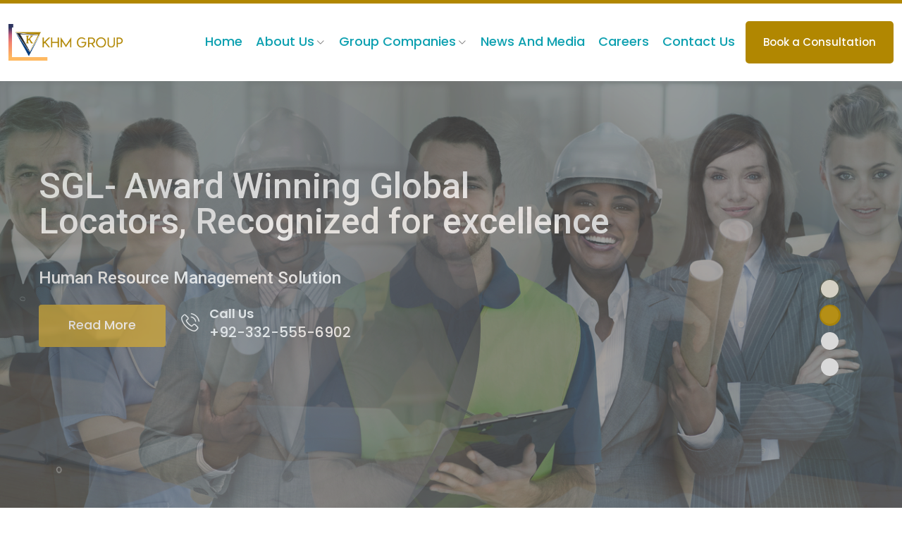

--- FILE ---
content_type: text/html; charset=UTF-8
request_url: http://khm.ae/?q=celebrities-wearing-dior-sneakers-s-jyMO0IY
body_size: 58702
content:
<style>
:root {
  --primary-color: #b18701;
  --heading-color: #0da0b0;
}
</style>
<!DOCTYPE html>
<html class="no-js" lang="en">
<head>

<!--Start of Tawk.to Script-->
<script type="text/javascript">
var Tawk_API=Tawk_API||{}, Tawk_LoadStart=new Date();
(function(){
var s1=document.createElement("script"),s0=document.getElementsByTagName("script")[0];
s1.async=true;
s1.src='https://embed.tawk.to/65fb173d1ec1082f04d97005/1hped5iei';
s1.charset='UTF-8';
s1.setAttribute('crossorigin','*');
s0.parentNode.insertBefore(s1,s0);
})();
</script>
<style>
	
	    .menuBtn {
        background-color:#b18701 !important;
    }
</style>


<script>
	
	var url="https://wati-integration-service.clare.ai/ShopifyWidget/shopifyWidget.js?22884",s=document.createElement("script");s.type="text/javascript",s.async=!0,s.src=url;var options={enabled:!0,chatButtonSetting:{backgroundColor:"#4dc247",ctaText:"",borderRadius:"25",marginLeft:"0",marginBottom:"30",marginRight:"150",position:"right"},brandSetting:{brandName:"KHM Group",brandSubTitle:"Typically replies within an hour",brandImg:"https://cdn.clare.ai/wati/images/WATI_logo_square_2.png",welcomeText:"Salam.\nHow can I help you?",messageText:"Hello, I have a question about {{page_link}}",backgroundColor:"#0029a3",ctaText:"Start Chat",borderRadius:"25",autoShow:!1,phoneNumber:"923330557764"}};s.onload=function(){CreateWhatsappChatWidget(options)};var x=document.getElementsByTagName("script")[0];x.parentNode.insertBefore(s,x)
</script>




	<meta charset="utf-8">
	<meta name="viewport" content="width=device-width, initial-scale=1">
	<title>KHM GROUP</title>
	<meta name="description" content="KHM Group">
	<meta name="keywords" content="KHM Group">
	<meta name="author" content="naveed">

	<!-- BEGIN: CSS -->
	<link rel="stylesheet" href="assets/css/bootstrap.css">
	<link rel="stylesheet" href="assets/css/animate.css">
	<link rel="stylesheet" href="assets/css/fontawesome-all.css">
	<link rel="stylesheet" href="assets/css/flaticon.css">
	<link rel="stylesheet" href="assets/css/owl.theme.default.min.css">
	<link rel="stylesheet" href="assets/css/owl.carousel.min.css">
	<link rel="stylesheet" href="assets/css/lightcase.css">
	<link rel="stylesheet" href="assets/css/nice-select.css">
	<link rel="stylesheet" href="assets/css/main.css">
	<!-- END: CSS -->

	<!-- BEGIN: Favicon -->
	<!--  <link rel="icon"  type="image/png" href="assets/images/favicon.png"> ---->
	<!-- END: Favicon -->
</head>

<body><!-- BEGIN: Header Section -->
<header class="header01 isSticky" style="background: linear-gradient(to bottom, rgba(255, 255, 255, 1), rgb(255 255 255 / 76%)) !important; border-top:5px solid #b18701;">
	<div class="container-fluid">
		<div class="row">
			<div class="col-lg-12">
				<div class="header01Inner">
					<!-- Logo -->
					<div class="logo01">
						<a href="index.php">
							 					
							<img src="images/1991711008900.png" alt="KHM LOGO" class="navlogo">
												
						</a>
					</div>
					<style>
						.navlogo {
							border: 5px solid transparent; /* Initial transparent border */
							border-image: url("data:image/svg+xml;charset=utf-8,%3Csvg  viewBox='0 0 100 100' fill='none' xmlns='http://www.w3.org/2000/svg'%3E %3Cstyle%3Epath%7Banimation: stroke 5s infinite linear%3B%7D%40keyframes stroke%7Bto%7Bstroke-dashoffset: 776%3B%7D%7D%3C/style%3E%3ClinearGradient id='g' x1='0%25' y1='0%25' x2='0%25' y2='100%25'%3E%3Cstop offset='0%25' stop-color='%232d3561' /%3E%3Cstop offset='25%25' stop-color='%23c05c7e' /%3E%3Cstop offset='50%25' stop-color='%23f3826f' /%3E%3Cstop offset='100%25' stop-color='%23ffb961' /%3E%3C/linearGradient%3E %3Cpath d='M1.5 1.5 l97 0l0 97l-97 0 l0 -97' stroke-linecap='square' stroke='url(%23g)' stroke-width='3' stroke-dasharray='388'/%3E %3C/svg%3E") 1;
							/animation: pulse 5s infinite linear;
						}
						@keyframes pulse {
							to {
								border-width: 2; 
							}
						}
					</style>
					<!-- Logo -->
					<!-- Nav Menu -->
					<a href="javascript:void(0)" class="menuBtn">
						<i class="fa-solid fa-bars"></i>
					</a>
					<nav class="mainMenu">
						<ul class="sub-menu">
							 
														<li>
								<a href="index.php">Home</a>
							</li>	
														 
														<li class="menu-item-has-children">
								<a href="#">About us</a>
								<ul class="sub-menu">			
									 									
									<li><a href="about-us-introduction.php">KHM Introduction</a></li>
									 									
									<li><a href="chairman-message.php">Chairman Message</a></li>
									 									
									<li><a href="vision.php"> Our Vision</a></li>
									 									
									<li><a href="mission.php">Our Mission</a></li>
									 									
									<li><a href="why-khm.php">Why KHM</a></li>
									 									
									<li><a href="team.php">Our Team</a></li>
																	</ul>
							</li>	
														 
														<li class="menu-item-has-children">
								<a href="#">Group Companies</a>
								<ul class="sub-menu">			
									 									
									<li><a href="http://www.shalaangl.com">Shalaan & GL</a></li>
									 									
									<li><a href="http://www.khmimmigration.com"> KHM Immigration</a></li>
									 									
									<li><a href="http://www.khmconsultancy.com">KHM Consultancy</a></li>
									 									
									<li><a href="http://www.khmtravels.com">KHM Travels And Tours</a></li>
									 									
									<li><a href="uae.php">KHM UAE</a></li>
									 									
									<li><a href="https://www.veloxdc.com">KHM Velox</a></li>
																	</ul>
							</li>	
														 
														<li>
								<a href="news-media.php">News and Media</a>
							</li>	
														 
														<li>
								<a href="careers.php">Careers</a>
							</li>	
														 
														<li>
								<a href="contact-us.php">Contact Us</a>
							</li>	
																
						</ul>
					</nav>
					<!-- Nav Menu -->
					<!-- Booking Btn -->
					<a class="immiPressBtn" href="contact-us.php"><span>Book a Consultation</span></a>
					<!-- Booking Btn -->
				</div>
			</div>
		</div>
	</div>
</header>
<div class="blanks"></div>
<!-- END: Header Section -->


<!-- BEGIN: Hero Slider Start -->
<section class="heroSection01">
	<div class="heroSlider01 owl-carousel">
		
				 					
		
							
		
		<!-- Slider Item  -->
		<div class="singleSlide bg-img d-flex align-items-center" data-bg-image="images/1.jpg">
			<div class="container">
				<div class="row">
					<div class="col-lg-12">
						<div class="sliderContent">
						
							<h2 class="animated">SGL- Award Winning Global Locators, Recognized for excellence</h2>
								<h5 class="subTitle animated">Human Resource Management Solution</h5>
							<div class="btnInfo">
								<a class="immiPressBtn animated" href="contact-us.php"><span>Read More</span></a>
								<div class="iconBox01 animated">
									<div class="ibBox">
										<i class="flaticon-phone-call"></i></div>
									<span class="ibTitle">Call Us</span>
									<p>+92-332-555-6902 </p>
								</div>
							</div>
						</div>
					</div>
				</div>
			</div>
			<!-- Shape  -->
			<div class="hsShape01 animated"><img src="assets/images/slider/shape.png" alt="ImmiPress"></div>
			<!-- Shape -->
		</div>
		

	 					
		
							
		
		<!-- Slider Item  -->
		<div class="singleSlide bg-img d-flex align-items-center" data-bg-image="images/mentor-training-students-business-school.jpg">
			<div class="container">
				<div class="row">
					<div class="col-lg-12">
						<div class="sliderContent">
						
							<h2 class="animated"> KHM Consultancy _ Empowering Students for Academic Excellence</h2>
								<h5 class="subTitle animated">  Elevate your business with KHM Consultancy</h5>
							<div class="btnInfo">
								<a class="immiPressBtn animated" href="contact-us.php"><span>Read More</span></a>
								<div class="iconBox01 animated">
									<div class="ibBox">
										<i class="flaticon-phone-call"></i></div>
									<span class="ibTitle">Call Us</span>
									<p>+92-304-111-5525 </p>
								</div>
							</div>
						</div>
					</div>
				</div>
			</div>
			<!-- Shape  -->
			<div class="hsShape01 animated"><img src="assets/images/slider/shape.png" alt="ImmiPress"></div>
			<!-- Shape -->
		</div>
		

	 					
		
							
		
		<!-- Slider Item  -->
		<div class="singleSlide bg-img d-flex align-items-center" data-bg-image="images/khm-website-banner-immigration.png">
			<div class="container">
				<div class="row">
					<div class="col-lg-12">
						<div class="sliderContent">
						
							<h2 class="animated">KHM Immigratiom - Expert Immigration Service Providers, Your Bridge to a Brighter Future Abroad</h2>
								<h5 class="subTitle animated">Best Solutions to you immigration matters</h5>
							<div class="btnInfo">
								<a class="immiPressBtn animated" href="contact-us.php"><span>Read More</span></a>
								<div class="iconBox01 animated">
									<div class="ibBox">
										<i class="flaticon-phone-call"></i></div>
									<span class="ibTitle">Call Us</span>
									<p>+92-333-0558837 </p>
								</div>
							</div>
						</div>
					</div>
				</div>
			</div>
			<!-- Shape  -->
			<div class="hsShape01 animated"><img src="assets/images/slider/shape.png" alt="ImmiPress"></div>
			<!-- Shape -->
		</div>
		

	 					
		
							
		
		<!-- Slider Item  -->
		<div class="singleSlide bg-img d-flex align-items-center" data-bg-image="images/khm-website-banner-travel-and-tours.png">
			<div class="container">
				<div class="row">
					<div class="col-lg-12">
						<div class="sliderContent">
						
							<h2 class="animated">KHM Travel n Tours - Your Gateway to Global Exploration</h2>
								<h5 class="subTitle animated">KHM Travel n Tours - Your Gateway to Global Exploration</h5>
							<div class="btnInfo">
								<a class="immiPressBtn animated" href="contact-us.php"><span>Read More</span></a>
								<div class="iconBox01 animated">
									<div class="ibBox">
										<i class="flaticon-phone-call"></i></div>
									<span class="ibTitle">Call Us</span>
									<p>+92-333-0558837 </p>
								</div>
							</div>
						</div>
					</div>
				</div>
			</div>
			<!-- Shape  -->
			<div class="hsShape01 animated"><img src="assets/images/slider/shape.png" alt="ImmiPress"></div>
			<!-- Shape -->
		</div>
		

			

	
		
		
		
		
	</div>
</section>
<style>
	.sliderContent h2{
		font-size:50px !important;
		width:70% !important;
	}
	
	
</style><section class="aboutSection02" style="    padding: 50px 0 100px;">
            <div class="container">
                <div class="row">
                    <div class="col-lg-6">
                        <!-- About Video -->
                        <div class="abThumbWrapper">
                        
                        
                        
                         
                            <img src="images/introduction banner2.png" class="img-responsive img-fluid">
                            
                                                        
                            
                        </div>
                        <!-- About Video -->
                    </div>
                    <div class="col-lg-6">
                        <!-- About Content -->
                        <div class="aboutContent02"  style="margin:0px !important;">
                           <!-- <h5 class="subTitle">Why Choose Us</h5>-->
                            <p align="justify">
                        <h2>Introduction</h2>



<p>Welcome to Knight Human Management group, a leading provider of comprehensive solutions in Human Resource, Immigration, travels and tours, education and Management and student Consultancy. We are dedicated to empowering businesses and individuals alike by offering strategic guidance, streamlined processes, and expert insights in different domains. Under the umbrella of KHM group there are following entities working....</p>

 	
                            </p>
                            <div class="row">
                            
                    
                            
                                <div class="col-lg-6 col-sm-6">
                                
                                
                                      <a class="fbox"  href="uae.php
"  target="_blank">
                                    <div class="iconBox02">
                                        <div class="ibBox" style="box-shadow:none;">
                                        	
                                        	
      <img src="assets/images/khmuae.png" class="thelogos">
                                        	
                                        	
                                        </div>
                                        <h3 class="ibTitle" style="position: relative; top:27px;"> KHM UAE  </h3>
                                       
                                    </div>
</a>
                                
                                
                                
                                
                                
                                <a class="fbox"  href="http://www.shalaangl.com
"  target="_blank">
                                    <div class="iconBox02">
                                        <div class="ibBox" style="box-shadow:none;">
                                        	
                                        	
      <img src="assets/images/sgl.png" class="thelogos">
                                        	
                                        	
                                        </div>
                                        <h3 class="ibTitle" style="position: relative; top:27px;"> Shalaan & GL  </h3>
                                       
                                    </div>
</a>
 <a class="fbox"  href="http://www.khmtravels.com" target="_blank">
    <div class="iconBox02">
           
                                        <div class="ibBox" style="box-shadow:none;">
                                        	
                                        	     <img src="assets/images/khm-travelntours.png" class="thelogos">
                                        	
                                        </div>
               <h3 class="ibTitle" style="position: relative; top:27px;"> KHM Travel & Tours  </h3>
             
                                    </div>
       </a>       
       
       
              
                          
                                <a class="fbox"  href="https://www.veloxdc.com
"  target="_blank">
                                    <div class="iconBox02">
                                        <div class="ibBox" style="box-shadow:none;">
                                        	
                                        	
      <img src="velox.png" class="thelogos">
                                        	
                                        	
                                        </div>
                                        <h3 class="ibTitle" style="position: relative; top:27px;"> KHM Velox </h3>
                                       
                                    </div>
</a>
                                            
                                </div>
                          
                          
                          
                          
                          
                          
                          
                          
                          
                          
                          
                          
                          
                          
                          
                          
                          
                          
                          
                          
                                <div class="col-lg-6 col-sm-6">
                       <a class="fbox"  href="http://www.khmimmigration.com"  target="_blank">
                          <div class="iconBox02">
                                        <div class="ibBox" style="box-shadow:none;">
                                        	
                                        	     <img src="assets/images/immi.png" class="thelogos">
                                        	
                                        	
                                        	
                                        </div>
                                        <h3 class="ibTitle" style="position: relative; top:27px;"> KHM Immigration</h3>
                                      
                                    </div>
                      </a>
                      
                       <a class="fbox"  href="http://www.khmconsultancy.com
"  target="_blank">
                        <div class="iconBox02">
                                        <div class="ibBox" style="box-shadow:none;">
                                        	
                                    <img src="assets/images/khm-consultency.png" class="thelogos">         	
                                        	
                                        </div>
                                        <h3 class="ibTitle" style="position: relative; top:27px;"> KHM Consultancy</h3>
                                      
                                    </div>
                          </a>  
                          
                          
                                <a class="fbox"  href="serbia.php
"  target="_blank">
                                    <div class="iconBox02">
                                        <div class="ibBox" style="box-shadow:none;">
                                        	
                                        	
      <img src="assets/images/khmserbia.png" class="thelogos">
                                        	
                                        	
                                        </div>
                                        <h3 class="ibTitle" style="position: relative; top:27px;"> KHM Serbia </h3>
                                       
                                    </div>
</a>
                          
                      
                                 
                                </div>
                            </div>
                            <a class="KHMBtn" href="#"><span>Discover More</span></a>
                        </div>
                        <!-- About Content -->
                    </div>
                </div>
            </div>
        </section>
        <style>
        	
        	.fbox:hover{
				border:1px solid #ccc !important;
				background-color:#ccc !important;
			}
        </style><section class="coachingSction03" style="background-image: url(assets/images/bg/1.jpg);     padding: 50px 0 100px;">
            <div class="container">
                <div class="row">
                  <div class="row">
			<div class="col-lg-12 text-center">
				
				<h2 class="secTitle">Companies under umbrella of <br> KHM Group</h2>
			</div>
		</div>
		
		
		
<div class="col-sm-2">
    <a href="#" class="coachingItem03 transparentbg text-center">
        <img src="assets/images/sgl.png" class="mylogos">
        <span class="ctTitle">Shalaan & GL</span>
    </a>
    <div class="text-center myso">      
        <a class="myanc" href="https://www.facebook.com/profile.php?id=61558310528074" target="_blank">
            <i class="fa-brands fa-facebook"></i>
        </a>
        <a class="myanc" href="https://twitter.com/KhmGroup" target="_blank">
            <i class="fa-brands fa-twitter"></i>
        </a>
        <a class="myanc" href="https://www.instagram.com/p/CkLQQ5StLVB/" target="_blank">
            <i class="fa-brands fa-instagram"></i>
        </a>
        <a class="myanc" href="http://www.youtube.com" target="_blank">
            <i class="fa-brands fa-youtube"></i>
        </a>
    </div>      
</div>


<div class="col-sm-2">
    <a href="#" class="coachingItem03 transparentbg text-center">
        <img src="assets/images/khm-immigration.png" class="mylogos">
        <span class="ctTitle">KHM Immigration</span>
    </a>
    <div class="text-center myso">      
        <a class="myanc" href="https://www.facebook.com/khmimmigration/" target="_blank">
            <i class="fa-brands fa-facebook"></i>
        </a>
        <a class="myanc" href="https://twitter.com/KhmImmigration" target="_blank">
            <i class="fa-brands fa-twitter"></i>
        </a>
        <a class="myanc" href="https://www.instagram.com/khmimmigration/" target="_blank">
            <i class="fa-brands fa-instagram"></i>
        </a>
        <a class="myanc" href="https://www.youtube.com/channel/UCHY3L6ARfVsGCwx7HRXkLlA" target="_blank">
            <i class="fa-brands fa-youtube"></i>
        </a>
    </div>      
</div>


<div class="col-sm-2">
    <a href="#" class="coachingItem03 transparentbg text-center">
        <img src="assets/images/khm-consultency.png" class="mylogos">
        <span class="ctTitle">KHM Consultancy</span>
    </a>
    <div class="text-center myso">      
        <a class="myanc" href="https://www.facebook.com/khmconsultancygroup/" target="_blank">
            <i class="fa-brands fa-facebook"></i>
        </a>
        <a class="myanc" href="http://www.twitter.com/khm_consultancy" target="_blank">
            <i class="fa-brands fa-twitter"></i>
        </a>
        <a class="myanc" href="https://www.instagram.com/khm_consultancy/?hl=en" target="_blank">
            <i class="fa-brands fa-instagram"></i>
        </a>
        <a class="myanc" href="https://www.youtube.com/@khmconsultancy" target="_blank">
            <i class="fa-brands fa-youtube"></i>
        </a>
    </div>      
</div>


<div class="col-sm-2">
    <a href="#" class="coachingItem03 transparentbg text-center">
        <img src="assets/images/khm-travelntours.png" class="mylogos">
        <span class="ctTitle">KHM Travels and Tours</span>
    </a>
    <div class="text-center myso">      
        <a class="myanc" href="https://www.facebook.com/khmtravels/" target="_blank">
            <i class="fa-brands fa-facebook"></i>
        </a>
        <a class="myanc" href="http://www.twitter.com" target="_blank">
            <i class="fa-brands fa-twitter"></i>
        </a>
        <a class="myanc" href="https://www.instagram.com/khmtravelstours37/" target="_blank">
            <i class="fa-brands fa-instagram"></i>
        </a>
        <a class="myanc" href="https://www.youtube.com/@khmtravelandtours5624" target="_blank">
            <i class="fa-brands fa-youtube"></i>
        </a>
    </div>      
</div>


<div class="col-sm-2">
    <a href="#" class="coachingItem03 transparentbg text-center">
        <img src="assets/images/khmserbia.png" class="mylogos">
        <span class="ctTitle">KHM UAE</span>
    </a>
    <div class="text-center myso">      
        <a class="myanc" href="https://www.facebook.com/shalaangljobs/" target="_blank">
            <i class="fa-brands fa-facebook"></i>
        </a>
        <a class="myanc" href="https://twitter.com/KhmGroup" target="_blank">
            <i class="fa-brands fa-twitter"></i>
        </a>
        <a class="myanc" href="https://www.instagram.com/p/CkLQQ5StLVB/" target="_blank">
            <i class="fa-brands fa-instagram"></i>
        </a>
        <a class="myanc" href="https://www.youtube.com/" target="_blank">
            <i class="fa-brands fa-youtube"></i>
        </a>
    </div>      
</div>


<div class="col-sm-2">
    <a href="#" class="coachingItem03 transparentbg text-center">
        <img src="assets/images/khmuae.png" class="mylogos">
        <span class="ctTitle">KHM Serbia</span>
    </a>
    <div class="text-center myso">      
        <a class="myanc" href="https://www.facebook.com/shalaangljobs/" target="_blank">
            <i class="fa-brands fa-facebook"></i>
        </a>
        <a class="myanc" href="https://twitter.com/KhmGroup" target="_blank">
            <i class="fa-brands fa-twitter"></i>
        </a>
        <a class="myanc" href="https://www.instagram.com/p/CkLQQ5StLVB/" target="_blank">
            <i class="fa-brands fa-instagram"></i>
        </a>
        <a class="myanc" href="https://www.youtube.com/" target="_blank">
            <i class="fa-brands fa-youtube"></i>
        </a>
    </div>      
</div>


        
            
                </div>
            </div>
        </section>
        
        <style>
        .transparentbg{
			background-color:#ccc0;
		}
		.coachingItem03 .ctTitle{
			margin:0px !important;
		}
        	.myso{
				
				padding:5px;
			}
        	.myanc {
	
    z-index: 9999;
			background-color:#fff;
			padding: 3px 7px;
			margin:3px;
			border:1px solid #ccc;}
        </style><section class="CTASection02" style="background-image: url(assets/images/bg/4.jpg);">
            <div class="container">
                <div class="row">
                    <div class="col-sm-10">
                        <h2 class="secTitle">Knight Human Resource  is ISO 9001 certified group of companies.</h2>
                    </div>
                    <div class="col-sm-2 text-end">
                        <a class="immiPressBtn" href="contact-us.php"><span>Contact Us</span></a>
                    </div>
                </div>
            </div>
        </section><style>
	.mybtn{
		width: 100%;
		background-color: #fff;
		color: #b18701;
		border: 1px solid #ccc;
		
	}
	.myh3{
		position: relative;
		top: 38px;
		font-size:22px !important;
	}
</style>
<style>
    .iconBox03 img {
        transition: transform 0.3s ease-in-out;
    }

    .iconBox03 img:hover {
        transform: scale(1.1);
    }
</style>


<section class="workSection01"  style="padding:10px;">
	<div class="container">
		<div class="row">
			<div class="col-lg-12 text-center">
                      
				<h2 class="secTitle" style="margin:0px;">KHM Categories</h2>
			</div>
		</div>
		<div class="row">
                
                
                
             		    
			<div class="col-lg-4 col-sm-6">
				<!-- Icon Box -->
				<div class="iconBox03 text-center">
                            
                            	
					<img src="assets/images/category/9.jpg">
                            	
         
				</div>
				<a class="immiPressBtn mybtn" href="https://shalaangl.com" target="_BLANK"><span>Overseas Employment</span></a>
				<!-- Icon Box -->
			</div>
     
                    
			<div class="col-lg-4 col-sm-6">
				<!-- Icon Box -->
				<div class="iconBox03 text-center">
                            
                            	
					<img src="assets/images/category/8.jpg">
                            	
         
				</div>
				<a class="immiPressBtn mybtn" href="http://www.khmconsultancy.com" target="_BLANK"><span>Student Consultancy</span></a>
				<!-- Icon Box -->
			</div>
     
                    
			<div class="col-lg-4 col-sm-6">
				<!-- Icon Box -->
				<div class="iconBox03 text-center">
                            
                            	
					<img src="assets/images/category/6.jpg">
                            	
         
				</div>
				<a class="immiPressBtn mybtn" href="htts://www.shalaangl.com" target="_BLANK"><span>HR Management </span></a>
				<!-- Icon Box -->
			</div>
     
                    
			<div class="col-lg-4 col-sm-6">
				<!-- Icon Box -->
				<div class="iconBox03 text-center">
                            
                            	
					<img src="assets/images/category/10.jpg">
                            	
         
				</div>
				<a class="immiPressBtn mybtn" href="http://www.khmtravel.com" target="_BLANK"><span>Travel & Tourism</span></a>
				<!-- Icon Box -->
			</div>
     
                    
			<div class="col-lg-4 col-sm-6">
				<!-- Icon Box -->
				<div class="iconBox03 text-center">
                            
                            	
					<img src="assets/images/category/7.jpg">
                            	
         
				</div>
				<a class="immiPressBtn mybtn" href="http://www.khmimmigration.com" target="_BLANK"><span>Immigration Services</span></a>
				<!-- Icon Box -->
			</div>
     
                    
			<div class="col-lg-4 col-sm-6">
				<!-- Icon Box -->
				<div class="iconBox03 text-center">
                            
                            	
					<img src="assets/images/category/5.jpg">
                            	
         
				</div>
				<a class="immiPressBtn mybtn" href="http://www.khmconsultancy.com" target="_BLANK"><span>Management Consultancy</span></a>
				<!-- Icon Box -->
			</div>
     
                                
		
                  
		</div>
	</div>
</section><section id="services" class="bg-light pt-100 pb-70">
   <div class="container">
      <div class="row align-items-center">
         <div class="col-lg-5">
            <h2 class="title">Our <span>Core Values</span>
            </h2>
            <p class=" mt-3 "> 
                        Empowering Excellence Globally: Expertise Across Domains, Integrity in Practice. With a Global Perspective, Professionalism, and Customer Focus, we uphold Confidentiality. Our commitment echoes in every interaction, fostering trust and delivering exceptional results worldwide.                            
                            </p>
            <a class="btn btn-primary my-5" href="about-us.php">More Info </a>
         </div>
         <div class="col-lg-7">
            <div class="row card-items">
           
           
           		 
           
           
               <div class="col-lg-6 col-sm-6">
                   <center>
                  <div class="card">
                     <div class="card-body">
                       <img src="images/4.jpg"
                        <h5 class="card-title">Expertise across domains</h5>
                        
                     </div>
                  </div>
                      </center>
               </div>
          
           
           
           
               <div class="col-lg-6 col-sm-6">
                   <center>
                  <div class="card">
                     <div class="card-body">
                       <img src="images/3.jpg"
                        <h5 class="card-title">Global Perspective</h5>
                        
                     </div>
                  </div>
                      </center>
               </div>
          
           
           
           
               <div class="col-lg-6 col-sm-6">
                   <center>
                  <div class="card">
                     <div class="card-body">
                       <img src="images/6334885.png"
                        <h5 class="card-title">Professionalism</h5>
                        
                     </div>
                  </div>
                      </center>
               </div>
          
           
           
           
               <div class="col-lg-6 col-sm-6">
                   <center>
                  <div class="card">
                     <div class="card-body">
                       <img src="images/5 (1).jpg"
                        <h5 class="card-title">Integrity</h5>
                        
                     </div>
                  </div>
                      </center>
               </div>
          
           
           
           
               <div class="col-lg-6 col-sm-6">
                   <center>
                  <div class="card">
                     <div class="card-body">
                       <img src="images/1 (1).jpg"
                        <h5 class="card-title"> Customer focus</h5>
                        
                     </div>
                  </div>
                      </center>
               </div>
          
           
           
           
               <div class="col-lg-6 col-sm-6">
                   <center>
                  <div class="card">
                     <div class="card-body">
                       <img src="images/2 (1).jpg"
                        <h5 class="card-title">Confidentiality</h5>
                        
                     </div>
                  </div>
                      </center>
               </div>
          
                    
          
              
              
            </div>
         </div>
      </div>
   </div>
</section>
<style>
.card-body img{
	width:100px;
	display:block
}
.pt-100 {
	padding-top: 100px;
}

.pb-100 {
	padding-bottom: 100px;
}

.ptb-100 {
	padding: 100px 0px;
}

.pt-70 {
	padding-top: 70px;
}

.pb-70 {
	padding-bottom: 70px;
}

.ptb-70 {
	padding: 70px 0px;
}

p {
	font-size: 15px;
	margin: 0px;
	padding: 0px;
}



#services .title {
	font-size: 46px;
	color: #000000;
	font-weight: 600;
}

#services .title span {
	font-size: 46px;
	color: #b18701;
	font-weight: 600;
}

#services .btn-primary {
	color: #fff;
	background-color: #b18701;
	border: none;
	font-size: 14px;
	letter-spacing: 1px;
	text-transform: uppercase;
	padding: 12px 20px;
	min-width: 150px;
	transition: all 0.5s ease;
	-moz-transition: all 0.5s ease;
	-webkit-transition: all 0.5s ease;
	-ms-transition: all 0.5s ease;
	-o-transition: all 0.5s ease;
}

.btn-primary:hover {
	-webkit-box-shadow: 0 5px 9px -4px rgb(0 0 255 / 65%);
	box-shadow: 0 5px 9px -4px rgb(0 0 255 / 65%);
}

.card-items .card {
	position: relative;
	display: -ms-flexbox;
	display: flex;
	-ms-flex-direction: column;
	flex-direction: column;
	min-width: 0;
	word-wrap: break-word;
	background-color: #fff;
	background-clip: border-box;
	border: none;
	border-radius: .25rem;
	box-shadow: 0 2px 48px 0 rgba(0, 0, 0, 0.08);
	margin-bottom: 30px;
}

.card-items .card .card-body i {
	border-radius: 6px;
	font-size: 31px;
	color: #b18701;
	background-color: #b187011c;
	width: 50px;
	height: 50px;
	display: flex;
	justify-content: center;
	align-items: center;
}

.card-items .card .card-body .card-title {
	
}
</style>


<section class="whyChose01" >
            <div class="container">
                <div class="row">
                    <div class="col-lg-6">
               
                        <h2 class="secTitle">KHM Offices</h2>
                       
                        <a href="">
                        <div class="iconBox04">
                            <div class="ibBox"><i class=""><img src="assets/images/sgl.png" class="thelogos"></i></div>
                            <h3 class="ibTitle">Shalaan & GL</h3>
                            <p>"Elevating Careers, Connecting Futures: Your Pathway to Success"</p>
                        </div>
						</a>
                        <!-- Icon Box -->
                      
                        <a href="">
                        <div class="iconBox04">
                            <div class="ibBox"><i class=""><img src="assets/images/khmuae.png" class="thelogos"></i></div>
                            <h3 class="ibTitle">KHM UAE</h3>
                            <p>"Crossing Borders, Building Bridges: Your Gateway to Global Opportunities"</p>
                        </div>
						</a>
                        <!-- Icon Box -->
                        
                        <a href="">
                        <div class="iconBox04">
                            <div class="ibBox"><i class=""><img src="assets/images/khmserbia.png" class="thelogos"></i></div>
                            <h3 class="ibTitle">KHM Serbia</h3>
                            <p>"Guiding Success, Tailored Solutions: Your Partner in Excellence"</p>
                        </div>
						</a>
                        <!-- Icon Box -->
                        
                        <a href="">
                        <div class="iconBox04">
                            <div class="ibBox"><i class=""><img src="assets/images/immi.png" class="thelogos"></i></div>
                            <h3 class="ibTitle">KHM Immigration</h3>
                            <p>"Crossing Borders, Building Bridges: Your Gateway to Global Opportunities"</p>
                        </div>
						</a>
                        <!-- Icon Box -->
                        
                        <a href="">
                        <div class="iconBox04">
                            <div class="ibBox"><i class=""><img src="assets/images/khm-travelntours.png" class="thelogos"></i></div>
                            <h3 class="ibTitle">KHM Travels & Tours</h3>
                            <p>
"Explore. Experience. Excite: Your Journey, Our Expertise" </p>
                        </div>
						</a>
                        <!-- Icon Box --> 
                        
                       <a href="">
                        <div class="iconBox04">
                            <div class="ibBox"><i class=""><img src="assets/images/khm-consultency.png" class="thelogos"></i></div>
                            <h3 class="ibTitle">KHM Consultancy</h3>
                            <p>
"Guiding Success, Tailored Solutions: Your Partner in Excellence"  </p>
                        </div>
						</a>
                        <!-- Icon Box -->
                        
                        
                        
                        
                        
                    </div>
                    <div class="col-lg-6">
                        <div class="">
                        
                        
                        		 
                            <img src="images/MAPS 2.jpg" alt="KHM">
                            
                                                    </div>
                    </div>
                </div>
            </div>
        </section>
        
        
     <style>
     	.iconBox04 .ibBox{
			box-shadow:none;
		}
     	.iconBox04 h3{
			position: relative; top:27px;
		}
		.iconBox04 p{
			display:none;
		}
     	
     	
     	
     	
     	.whyChose01{
			
			
			
			padding: 0px !important;
		}
		.blogSction01{
			padding:40px 0px;
		}
		.iconBox03{
			padding:0px;
		}
		.iconBox03 img{
			width:170px;
		}
		.iconBox04{
			margin:0px;
		}
		.faqPageSection{
			
			
			padding: 30px 0 105px;
		}
		
		.testimonialSection02 {
    
    padding: 60px 0 0;
}
     </style>   
        
        
        
        
        
        
        
        
        
        
        
        
     
        
        
        
        
        
        
        
        
        
        
        <section class="testimonialSection02" style="background-image: url(assets/images/bg/5.jpg);">




            <!-- Animation Image -->
            <div class="container">
                <div class="row">
                    <div class="col-lg-12 text-center">
                        <h5 class="subTitle" style="position:relative !important; z-index:99999;">Our Testimonials</h5>
                        <h2 class="secTitle" style="position:relative !important; z-index:99999;">What Customers Saying<br> About KHM</h2>
                    </div>
                </div>
                <div class="row">
                    <div class="col-lg-12">
                        <div class="testimonialSlider02 owl-carousel owl-loaded owl-drag">
                            <!-- Testimonial Item -->
                            
                            <!-- Testimonial Item -->
                            <!-- Testimonial Item -->
                            
                            <!-- Testimonial Item -->
                            <!-- Testimonial Item -->
                            
                            <!-- Testimonial Item -->
                            <!-- Testimonial Item -->
                            
                            <!-- Testimonial Item -->
                            <!-- Testimonial Item -->
                            
                            <!-- Testimonial Item -->
                            <!-- Testimonial Item -->
                            
                            <!-- Testimonial Item -->
                        <div class="owl-stage-outer"><div class="owl-stage" style="transform: translate3d(0px, 0px, 0px); transition: all 0s ease 0s; width: 3960px;"><div class="owl-item active" style="width: 636px; margin-right: 24px;"><div class="testimonilaItem02">
                                
                                <div class="quoteIcon"></div>
                                <div class="qutation">
                                  "Working with KHM Group has been an absolute game-changer for our business. Their comprehensive suite of services, from human resources to immigration and consultancy, has streamlined our operations and empowered our team to achieve new heights of success. Their expert guidance and unwavering support have truly made them invaluable partners. Highly recommended!"
                                </div>
                                <p align="right"><i>Ehsen Shaikh</i></p>
                            </div></div><div class="owl-item active" style="width: 636px; margin-right: 24px;"><div class="testimonilaItem02">
                               
                                <div class="quoteIcon"></div>
                                <div class="qutation">
                                    "Choosing KHM Group was the best decision we made for our immigration journey. Their professionalism and expertise made the entire process smooth and hassle-free. From visa applications to relocation assistance, their team provided exceptional support every step of the way. We are now settled in our new home country, all thanks to KHM Group's dedication and commitment to excellence."
                                </div>
                              <p align="right">Noreen Arshad</p>
                            </div></div><div class="owl-item" style="width: 636px; margin-right: 24px;"><div class="testimonilaItem02">
                             
                                <div class="quoteIcon"></div>
                                <div class="qutation">
                            "KHM Group's Travel & Tours service made our vacation unforgettable! From booking accommodations to planning excursions, every detail was meticulously arranged. Their attention to our preferences and seamless coordination ensured a stress-free and truly memorable experience. We can't wait to plan our next adventure with KHM Travel & Tours!"
                                </div>
                                <p align="right"><i>Shaista Kanwal</i></p>
                            </div></div><div class="owl-item" style="width: 636px; margin-right: 24px;"><div class="testimonilaItem02">
                              
                                <div class="quoteIcon"></div>
                                <div class="qutation">
                                 "Shalaan & GL from KHM Group exceeded our expectations in finding the perfect candidates for our company. Their thorough understanding of our industry's needs coupled with their extensive network of talented professionals made the recruitment process efficient and effective. With their help, we've built a strong team that's driving our business forward. Thank you, Shalaan & GL, for your exceptional service!"
                                </div>
                                <p align="right"><i>Mehak Fatima</i></p>
                            </div></div><div class="owl-item" style="width: 636px; margin-right: 24px;"><div class="testimonilaItem02">
                               
                                <div class="quoteIcon"></div>
                                <div class="qutation">
                                
"KHM Group's consultancy services have been instrumental in reshaping our business strategy. Their insightful guidance and personalized approach have helped us overcome challenges and capitalize on opportunities. With their expertise, we've achieved remarkable growth and efficiency. Kudos to the KHM Consultancy team for their dedication and expertise!"
                                </div>
                                <p align="right"><i>Kiran Khan</i></p>
                            </div></div><div class="owl-item" style="width: 636px; margin-right: 24px;"><div class="testimonilaItem02">
                               
                                <div class="quoteIcon"></div>
                                <div class="qutation">
                                 
"Choosing KHM Group for our immigration needs was the best decision we made. Their team provided unparalleled support and expertise throughout the entire process, making our relocation seamless and stress-free. Thanks to KHM Immigration, we're now living our dream in a new country, and we couldn't be happier. Highly recommended for anyone considering a move abroad!"
                                </div>
                                <p align="right"><i>Naveed Ali</i></p>
                            </div></div></div></div>
                            
                            
                            <div class="owl-nav disabled">
                            <button type="button" role="presentation" class="owl-prev"><span aria-label="Previous">�</span></button><button type="button" role="presentation" class="owl-next"><span aria-label="Next">�</span></button></div>
                            
                          


</div>
                    </div>
                </div>
            </div>
         






  <div class="video-container">
        <video autoplay loop muted>
            <source src="1.mp4" type="video/mp4">
            Your browser does not support the video tag.
        </video>
    </div>
    
    <style>
    	
    	
    	
    	.testimonialSection02 {
    position: relative;
}

.video-container {
    position: absolute;
    top: 0;
    left: 0;
    width: 100%;
    height: 100%;
    overflow: hidden;
        background: #000000d6;
}
.testimonialSection02 .animThumb{
	
	display:none !important;
}
.video-container video {
    min-width: 100%;
    min-height: 100%;
    width: auto;
    height: auto;
    position: absolute;
    top: 50%;
    left: 50%;
    transform: translate(-50%, -50%);
    z-index: -1; /* Ensure the video stays behind other content */
}

/* You may need to adjust other styles based on your design */

   
   
   
   
    </style>




       
        </section><section class="faqPageSection">
            <div class="container">
                <div class="row">
                    <div class="col-lg-12 text-center">
                        <h5 class="subTitle">How can we help you</h5>
                        <h2 class="secTitle">Ask Question To Tell US<br> Immigration Question</h2>
                    </div>
                </div>
                <div class="row">
                    <div class="col-lg-6">
                     
                       <div class="contactForm">
    <form method="post">
        <div class="row">
            <!-- Add CAPTCHA input fields -->
            <div class="col-lg-6">
                <div class="input-box">
                    <input type="text" name="name" placeholder="Name" required>
                </div>
            </div>
            <div class="col-lg-6">
                <div class="input-box">
                    <input type="email" name="email" placeholder="Email address" required>
                </div>
            </div>
            <div class="col-lg-6">
                <div class="input-box">
                    <input type="tel" name="mobile" placeholder="Phone" autocomplete="off" required>
                </div>
            </div>
            <div class="col-lg-6">
                <div class="input-box">
                    <input type="text" name="subject" placeholder="Subject" required>
                </div>
            </div>
            <div class="col-lg-12">
                <div class="input-box">
                    <textarea name="message" placeholder="Message" required></textarea>
                </div>
            </div>
            <!-- CAPTCHA challenge -->
            <div class="col-lg-12">
                <p>Please solve the following CAPTCHA:</p>
                <p>8 + 2 = <input type="text" name="captcha" required></p>
                <input type="hidden" name="num1" value="8">
                <input type="hidden" name="num2" value="2">
            </div>
            <div class="col-lg-12">
                <!-- Display CAPTCHA error message -->
                <div class="alert con_message"></div>
                <!-- Display form submission message -->
                            </div>
            <div class="col-lg-12">
                <input type="submit" value="Send Message" name="submit" class="immiPressBtn">
            </div>
        </div>
    </form>
</div>
                    </div>
                    <div class="col-lg-6">
                        <div id="accordion-holder" class="tmjAccordion accordion">
                         		 
                            <div class="card">
                                <div class="faqInner">
                                    <div class="card-header" id="heading837">
                                        <h5 class="title collapsed" data-bs-toggle="collapse" data-bs-target="#collapse8377" aria-expanded="false" aria-controls="collapse837">
                                            What services does your human resource management group provide?                                          <i class="fa fa-angle-down pull-right" style="float: right;"></i>
                                        </h5>
                                    </div>
                                    <div id="collapse8377" class="collapse" aria-labelledby="heading837" data-bs-parent="#accordion-holder">
                                        <div class="card-body">
                                 <p>KHM Group offers a range of services including overseas employment, student consultancy, travel and tourism, and immigration services across various locations.<br />

&nbsp;</p>

                                        </div>
                                    </div>
                                </div>
                            </div>


 
                            <div class="card">
                                <div class="faqInner">
                                    <div class="card-header" id="heading837">
                                        <h5 class="title collapsed" data-bs-toggle="collapse" data-bs-target="#collapse8378" aria-expanded="false" aria-controls="collapse837">
                                            How can your group help with recruitment and hiring abroad?                                          <i class="fa fa-angle-down pull-right" style="float: right;"></i>
                                        </h5>
                                    </div>
                                    <div id="collapse8378" class="collapse" aria-labelledby="heading837" data-bs-parent="#accordion-holder">
                                        <div class="card-body">
                                 <p>Our subsidiary company, Shalaan &amp; GL, specializes in overseas employment through a comprehensive and transparent process. If you&#39;re interested, please submit an inquiry to connect with us</p>

                                        </div>
                                    </div>
                                </div>
                            </div>


 
                            <div class="card">
                                <div class="faqInner">
                                    <div class="card-header" id="heading837">
                                        <h5 class="title collapsed" data-bs-toggle="collapse" data-bs-target="#collapse8379" aria-expanded="false" aria-controls="collapse837">
                                            Do you offer services for overseas employment?                                          <i class="fa fa-angle-down pull-right" style="float: right;"></i>
                                        </h5>
                                    </div>
                                    <div id="collapse8379" class="collapse" aria-labelledby="heading837" data-bs-parent="#accordion-holder">
                                        <div class="card-body">
                                 <p>Yes, we have an expert team at Shalaan &amp; GL dedicated to handling overseas employment opportunities. SGL has been recognized with awards for its exceptional services.</p>

                                        </div>
                                    </div>
                                </div>
                            </div>


                        </div>
                    </div>
                </div>
            </div>
        </section>

<style>
	.tmjAccordion .card .card-header .title {
    
    font-size: 17px !important;
    }
	
</style>

<style>
	

	.abSocial i {position:relative;top:11px;}
</style>

<!-- BEGIN: Footer Start -->
<footer class="footer_01"  style="background-image: url(assets/images/bg/2.png);">
	<div class="container">
		<div class="row">
		
			<div class="col-sm-12">
				<div class="row">
					
					<div class="col-sm-3">
						<aside class="aboutWidget">
							<a href="index.php"><img src="assets/images/flogo.png" alt=""></a>
							<p>Welcome to Knight Human Management group, a leading provider of comprehensive solutions in Human Resource, Immigration, travels and tours, education and Management and student Consultancy. </p>
							<div class="iconBox02">
								<div class="ibBox"><img src="assets/images/home1/i1.png" alt=""></div>
								<h3 class="ibTitle">Company Profile</h3>
								<h2><a href="profile.pdf">Download PDF</a></h2>
							</div>
						</aside>
					</div>
					
					<div class="col-sm-3">
						<aside class="widget serviceMenu">
							<h3 class="widgetTitle">KHM Group</h3>
						<ul class="menu">
									
								<li><a href="http://www.shalaangl.com">Shalaan &amp; GL  </a></li>
								<li><a href="http://www.khmimmigration.com">KHM Immigration  </a></li>
								<li><a href="http://www.khmconsultancy.com">KHM Consultancy  </a></li>
								<li><a href="http://www.khmtravels.com">KHM travel and tours</a></li>
								

								
								</ul>
						</aside>
					</div>
				

				<div class="col-sm-3">
					<aside class="contactWidget">
						<h3 class="widgetTitle">Offices</h3>


			
			<p>
							<strong>UAE Office:</strong>
							KHM Consultancy FZE
Office. E-24F-07
HFZA Sharjah UAE
<p>+971-504091180</p>
<p>+971-556656733</p>

						</p>
			
			<p>
							<strong>Serbia Office:</strong>
				Office number : 006 Ground
floor Quartet 1 , entrance A
Belgrade waterfront Serbia
<p>+381 63 1111442</p>
<p>+381 62 1203795</p>

						</p>


						<p><hr></p>
				
						

<p><hr></p>


					</aside>
				</div>





				<div class="col-sm-3">
					<aside class="contactWidget">
						<h3 class="widgetTitle">Pakistan Offices</h3>


			<p>
							<strong>Islamabad:</strong>
							KHM Building, Moza Dohala Near Phulgarh Tool plaza, Murree Expressway Bhara Kahu

						</p>
						<p><span>Front Desk:</span>+92-333-0557764</p>
						<p><span>Email:</span> info@khm.ae</p>

<p><hr></p>
						<p>
							<strong>Lahore:</strong>
							H#29- A Tariq Block New Garden Town Lahore
						</p>

<p><hr></p>
						

						



						
					</aside>
				</div>
				
				</div>
				<div class="row">
					<div class="col-lg-12">
						<div class="brhr"></div></div>
				</div>
				<div class="row">
					<div class="col-md-6">
						<p class="copyright">Copyright 2024 by KHM GROUP All Right Reserved.</p>
					</div>
					<div class="col-md-6">
						<div class="crMenu">
							<ul class="menu">
								<li><a href="javascript:void(0);">Privacy Policy</a></li>
								<li><a href="javascript:void(0);">Terms & Conditions</a></li>
							</ul>
						</div>
					</div>
				</div>
			</div>
		</div>
	</div>
</footer>

<style>
	
	.footer_01{
		background-size:100% 100%;
	}
	
	
</style>
<!-- END: Footer End -->

<!-- Bact To Top 
<a href="javascript:void(0);" id="backtotop">
	<i class="fa-solid fa-arrow-up"></i></a>
 -->

<!-- BEGIN: JS -->
<script src="assets/js/jquery.js"> </script>
<script src="assets/js/bootstrap.min.js"> </script>
<script src="assets/js/owl.carousel.min.js"> </script>
<script src="assets/js/jquery.appear.js"> </script>
<script src="assets/js/lightcase.js"> </script>
<script src="assets/js/jquery.nice-select.js"> </script>
<script src="assets/js/jquery.plugin.min.js"> </script>
<script src="assets/js/jquery.countdown.min.js"> </script>
<script src="assets/js/jquery.validate-1.16.9.min.js"> </script>

<!-- Custome Js -->
<script src="assets/js/theme.js"> </script>
<!-- END: JS -->
</body>
</html>
<style>
	.iconBox03 {
  
    box-shadow: 0px 0px 40px rgb(0 0 0 / 0%) !important;
 
}
	.sliderContent h2 {
 
    line-height: 1;
}
	.sliderContent {
 
   position:relative; top:-100px;
}
	
</style>

--- FILE ---
content_type: text/css
request_url: http://khm.ae/assets/css/main.css
body_size: 183929
content:
/*
 Theme Name: immiPress
 Theme URI: https://theme-junction.com/html/immiPress/
 Author: Theme-Junction
 Author URI: https://themeforest.net/user/theme-junction/portfolio
 Description: ImmiPress - Immigration and Visa Consulting HTML5 Template
 Version: 1.0
 License:
 License URI: 
*/
/*=================================
    CSS Index Here
==================================*/
/*
01. Ignore WP
02. Mixin
03. Variable
04. Typography
05. Home One
06. Home Two
07. Home Three
08. Home Four
09. Page Banner
10. Service Details
11. Team Details
12. Coaching Details
13. Country Details
14. Blog Page
15. Blog Details
16. 404 Page
17. Coming Soon Page
18. Responsive

*/
/*------------------- 01. Ignore WP -------------------*/
@import url("https://fonts.googleapis.com/css2?family=Poppins:ital,wght@0,100;0,200;0,300;0,400;0,500;0,600;0,700;0,800;0,900;1,100;1,200;1,300;1,400;1,500;1,600;1,700;1,800;1,900&display=swap");
@import url("https://fonts.googleapis.com/css2?family=Roboto:ital,wght@0,100;0,300;0,400;0,500;0,700;0,900;1,100;1,300;1,400;1,500;1,700;1,900&display=swap");
.serviceSection01 {
  padding: 118px 0 113px;
  background-position: top center;
  background-size: auto;
  background-repeat: no-repeat;
  position: relative;
}

.aboutSection01 {
  position: relative;
  padding: 0 0 120px;
}

.aboutContent01 {
  position: relative;
  margin: 36px 0 0 0px;
}
.aboutContent01 .subTitle {
  font-weight: 600;
  margin-bottom: 31px;
}
.aboutContent01 .secTitle {
  margin: 0 0 27px;
}
.aboutContent01 p {
  margin: 0 50px 40px 0;
}
.aboutContent01 .cusrow {
  margin-right: -62px;
  margin-bottom: 40px;
}
.aboutContent01 .ibImageBox {
  position: relative;
  padding: 14px 0 0 155px;
  min-height: 102px;
  margin-bottom: 46px;
}
.aboutContent01 .ibImageBox img {
  width: 133px;
  height: auto;
  border-radius: 4px;
  position: absolute;
  left: 0;
  top: 0;
}
.aboutContent01 .ibImageBox h4 {
  font-size: 22px;
  line-height: 32px;
  margin: 0;
}
.aboutContent01 .btnSign {
  position: relative;
  display: flex;
  align-items: center;
}
.aboutContent01 .btnSign .immiPressBtn {
  padding: 0 34px;
  margin-right: 42px;
}
.aboutContent01 .btnSign img {
  width: 86px;
  height: auto;
}

.CTASection01 {
  position: relative;
}

.ctaWrapper {
  position: relative;
  background: #fff;
  box-shadow: 0px 0px 40px rgba(0, 0, 0, 0.1);
  padding: 0 0 0 34px;
  z-index: 2;
  margin-bottom: -125px;
}
.ctaWrapper h2 {
  font-size: 30px;
  line-height: 34px;
  font-weight: 500;
  margin: 39px 0 15px;
}
.ctaWrapper p {
  margin: 0 0 35px;
}
.ctaWrapper .iconBox02 {
  padding-left: 105px;
  padding-top: 20px;
}
.ctaWrapper .iconBox02 .ibBox {
  width: 72px;
  height: 72px;
  background: var(--primay-color);
  border-radius: 50%;
  color: #fff;
  font-size: 30px;
  box-shadow: none;
}
.ctaWrapper .iconBox02 .ibTitle {
  font-size: 24px;
  line-height: 34px;
  font-weight: 500;
  margin: 0;
}
.ctaWrapper .iconBox02 .ibTitle a {
  color: inherit;
}
.ctaWrapper .iconBox02 .ibTitle a:hover {
  color: var(--primay-color);
}
.ctaWrapper img {
  max-width: 100%;
  margin-left: auto;
  display: block;
  min-height: 255px;
  object-fit: cover;
  object-position: left;
  position: relative;
  left: 1px;
}

.countrySection01 {
  padding: 232px 0 113px;
  background-position: top center;
  background-size: cover;
  background-repeat: no-repeat;
  background-attachment: fixed;
  position: relative;
}
.countrySection01::after {
  position: absolute;
  left: 0;
  top: 0;
  width: 100%;
  height: 100%;
  content: "";
  background: rgba(35, 49, 82, 0.75);
}
.countrySection01 .container {
  position: relative;
  z-index: 2;
}
.countrySection01 .immiPressBtn {
  margin-top: 20px;
}

.teamSection01 {
  position: relative;
  padding: 118px 0 120px;
}

.contactSection01 {
  padding: 145px 0 147px;
  background-color: var(--heading-color);
  background-position: left center;
  background-size: auto;
  background-repeat: no-repeat;
  position: relative;
  overflow: hidden;
}

.contactFWrapper {
  position: relative;
  background: #fff;
  border-radius: 4px;
  padding: 63px 38px 62px;
}
.contactFWrapper .subTitle {
  margin-bottom: 23px;
}
.contactFWrapper .secTitle {
  font-size: 35px;
  line-height: 40px;
  font-weight: 500;
  margin: 0 0 45px;
}

.conThumb {
  position: absolute;
  padding-left: 82px;
  bottom: 0;
}

.coachingSction01 {
  position: relative;
  display: block;
  padding: 138px 0 113px;
}
.coachingSction01 .secTitle {
  margin-bottom: 46px;
}

.testimonialSection01 {
  position: relative;
  background-position: center center;
  background-size: cover;
  background-attachment: fixed;
  background-repeat: no-repeat;
  padding: 75px 0 70px;
}
.testimonialSection01::after {
  position: absolute;
  left: 0;
  top: 0;
  width: 100%;
  height: 100%;
  content: "";
  background: rgba(35, 49, 82, 0.68);
}
.testimonialSection01 .container {
  position: relative;
  z-index: 2;
}

.blogSction01 {
  position: relative;
  display: block;
  padding: 144px 0 113px;
}
.blogSction01 .animImage {
  top: 120px;
}

.serviceSection02 {
  position: relative;
  overflow: hidden;
  padding: 120px 0 90px;
}
.serviceSection02 .secTitle {
  margin-bottom: 45px;
}

.coachingSction02 {
  position: relative;
  background-color: var(--heading-color);
  background-position: center center;
  background-size: cover;
  background-attachment: fixed;
  display: block;
  overflow: hidden;
  background-repeat: no-repeat;
  padding: 118px 0 112px;
}
.coachingSction02 .secTitle {
  font-size: 40px;
  margin: 21px 0 57px;
}

.countrySection02 {
  position: relative;
  overflow: hidden;
  padding: 165px 0 91px;
}
.countrySection02 .secTitle {
  font-size: 45px;
  margin-bottom: 75px;
}

.CTASection02 {
  position: relative;
  background-position: center center;
  background-size: cover;
  background-repeat: no-repeat;
  padding: 70px 0 69px;
}
.CTASection02::after {
  position: absolute;
  left: 0;
  top: 0;
  width: 100%;
  height: 100%;
  content: "";
  background: rgba(35, 49, 82, 0.68);
}
.CTASection02 .container {
  position: relative;
  z-index: 2;
}
.CTASection02 .secTitle {
  color: #fff;
  margin: 0;
}
.CTASection02 .immiPressBtn {
  padding: 0 47px;
  margin: 41px 0 0;
}

.workSection01 {
  position: relative;
  padding: 118px 0 120px;
}
@media (min-width: 1200px) {
  .workSection01 .container {
    max-width: 1050px;
  }
}
.workSection01 .col-lg-4 {
  padding-right: 15px;
  padding-left: 15px;
}

.coachingSction03 {
  position: relative;
  background-position: center center;
  background-size: cover;
  background-repeat: no-repeat;
  padding: 105px 0 102px;
}

.aboutSection02 {
  position: relative;
  padding: 140px 0 100px;
}

.aboutContent02 {
  position: relative;
  margin: 18px 0 0 -5px;
}
.aboutContent02 .secTitle {
  margin: 0 0 29px;
}
.aboutContent02 > p {
  margin: 0 0 40px;
}
.aboutContent02 .iconBox02 {
  margin: 0 15px 31px 0;
}
.aboutContent02 img {
  max-width: 100%;
  border-radius: 4px;
  margin: -6px 0 0;
}
.aboutContent02 .immiPressBtn {
  padding: 0 34px;
  margin: 28px 0 0;
}

.serviceSection03 {
  position: relative;
  background-position: top center;
  background-size: auto;
  background-repeat: no-repeat;
  padding: 120px 0 0;
}

.whyChose01 {
  position: relative;
  padding: 115px 0 83px;
}
.whyChose01 .subTitle {
  color: var(--heading-color);
}
.whyChose01 .secTitle {
  margin-bottom: 39px;
}
.whyChose01 .mapThumb {
  position: relative;
  margin: 174px 0 0 -44px;
}
.whyChose01 .mapThumb img {
  max-width: 100%;
  height: auto;
}

.funfactSection01 {
  position: relative;
}
@media (min-width: 1400px) {
  .funfactSection01 .container {
    max-width: 1344px;
  }
}
.funfactSection01 .factWrapper {
  position: relative;
  z-index: 2;
  margin-bottom: -112px;
  background: #FFFFFF;
  padding: 45px 15px;
  border: 1px solid rgba(217, 217, 217, 0.6);
}
.funfactSection01 .brRight {
  border-right: 1px solid #D9D9D9;
}

.faqSection01 {
  position: relative;
  padding: 120px 0 105px;
}
.faqSection01 .tmjAccordion {
  margin: 0 -5px;
}

.testimonialSection02 {
  position: relative;
  background-position: top center;
  background-size: auto;
  background-repeat: no-repeat;
  z-index: 2;
  overflow: hidden;
  padding: 120px 0 0;
}
.testimonialSection02 .animThumb {
  top: 38px;
  right: auto;
  left: 32px;
  z-index: -1;
}
.testimonialSection02 .atRight {
  top: 22px;
  right: 0;
  left: auto;
  animation: rotated 20s infinite linear;
}

.blogSction02 {
  position: relative;
  display: block;
  padding: 115px 0 113px;
}

.aboutSection03 {
  position: relative;
  padding: 120px 0 0;
}

.serviceSection04 {
  padding: 120px 0 108px;
  background-position: bottom center;
  background-size: auto;
  background-repeat: no-repeat;
  position: relative;
}

.coachingSction04 {
  position: relative;
  padding: 120px 0 112px;
  display: block;
}
.coachingSction04 .secTitle {
  margin-bottom: 48px;
}

.faqSection02 {
  position: relative;
  padding: 130px 0 108px;
}
.faqSection02 .subTitle {
  margin-top: 24px;
}
.faqSection02 .secTitle {
  margin-bottom: 58px;
}

.contactSection02 {
  position: relative;
  padding: 120px 0;
}
.contactSection02 .contactFWrapper {
  padding: 29px 22px 0 0;
  background: transparent;
  border-radius: 0;
}
.contactSection02 .contactFWrapper .subTitle {
  margin-bottom: 19px;
}
.contactSection02 .contactFWrapper .secTitle {
  font-size: 45px;
  line-height: 54px;
  font-weight: 600;
  margin-bottom: 50px;
}

.blogSction03 {
  position: relative;
  padding: 115px 0 114px;
  display: block;
}

.abPageAbout {
  position: relative;
  padding: 120px 0;
}

.abPageCountry {
  padding: 118px 0 113px;
}

.abPageService {
  padding-top: 5px;
}

.abPageTestimonial {
  position: relative;
  overflow: hidden;
  padding: 121px 0 115px;
}

.ServicePageSection {
  position: relative;
  padding: 121px 0 90px;
}

.ssPb0 {
  padding-bottom: 0px;
}

.colGap {
  position: relative;
  margin-left: -9px;
  margin-right: -9px;
}
.colGap .col-lg-4 {
  padding-left: 9px;
  padding-right: 9px;
}

.teamPageSection {
  position: relative;
  padding: 120px 0 96px;
}
.teamPageSection .teamItem01 {
  margin-bottom: 24px;
}

.pdT0 {
  padding-top: 0;
}

.coachingPageSction {
  position: relative;
  padding: 120px 0 115px;
  display: block;
}
.coachingPageSction .secTitle {
  margin-bottom: 48px;
}
.coachingPageSction .coachingItem02 {
  margin-bottom: 17px;
}
.coachingPageSction .immiPressBtn {
  padding: 0 40px;
  margin-top: 35px;
}

.countryPageSection {
  position: relative;
  padding: 120px 0 115px;
  display: block;
}
.countryPageSection .secTitle {
  margin-bottom: 78px;
}
.countryPageSection .immiPressBtn {
  padding: 0 48px;
}

.faqPageSection {
  position: relative;
  padding: 120px 0 105px;
}

.mapsSection {
  position: relative;
  overflow: hidden;
}

@media (min-width: 1200px) and (max-width: 1400px) {
  .aboutContent01 {
    margin-top: 0;
  }
  .aboutContent01 .cusrow {
    margin-right: 0;
  }
  .ctaWrapper {
    padding-left: 25px;
  }
  .ctaWrapper h2 {
    margin-right: -40px;
  }
  .aboutContent02 {
    margin: 0;
  }
  .aboutSection03 .aboutContent02,
  .aboutSection02 .aboutContent02,
  .aboutSection01 .aboutContent01 {
    margin-left: 20px;
  }
}
@media (min-width: 992px) and (max-width: 1199px) {
  .aboutSection03 .aboutContent02,
  .aboutSection02 .aboutContent02,
  .aboutSection01 .aboutContent01 {
    margin-left: 6px;
  }
  .aboutContent02 {
    margin: 0;
  }
  .funfactSection01 .funfact01 {
    padding-left: 15px;
    padding-right: 15px;
  }
  .funfactSection01 .funfact01 h5 {
    font-size: 22px;
  }
  .ctaWrapper p {
    margin-right: -60px;
  }
  .contactSection01 {
    padding: 120px 0 110px;
  }
  .aboutContent02 .col-xl-7,
  .aboutContent02 .col-lg-7 {
    flex: 0 0 auto;
    width: 100%;
  }
  .aboutContent02 .col-xl-5,
  .aboutContent02 .col-lg-5 {
    display: none;
  }
}
@media (max-width: 1199px) {
  .aboutContent01 {
    margin: 0;
  }
  .aboutContent01 .subTitle {
    margin-bottom: 17px;
  }
  .aboutContent01 p {
    margin-right: 0;
    margin-bottom: 10px;
  }
  .aboutContent01 .cusrow {
    margin-right: 0;
  }
  .aboutContent01 .ibImageBox {
    padding-top: 0;
  }
  .ctaWrapper p {
    margin-bottom: 0;
  }
  .ctaWrapper h2 {
    font-size: 24px;
    margin: 30px -55px 15px 0;
  }
  .aboutContent02 .iconBox02 {
    margin-right: 0;
  }
  .contactSection02 .contactFWrapper {
    padding-right: 0;
  }
}
@media (max-width: 991px) {
  .aboutContent02 {
    margin: 30px 0 0;
  }
  .aboutContent01 {
    margin: 45px 0 0;
  }
  .aboutContent01 .btnSign .immiPressBtn {
    padding: 0 30px;
    margin-right: 15px;
  }
  .conThumb {
    padding: 30px 0 0;
    position: relative;
    text-align: center;
  }
  .contactSection01 {
    padding-bottom: 0;
  }
  .ctaWrapper {
    padding: 0 20px;
  }
  .ctaWrapper img {
    margin-top: 30px;
    min-height: auto;
  }
  .countrySection02 .secTitle,
  .coachingSction02 .secTitle {
    font-size: 38px;
  }
  .contactSection02 .contactFWrapper .secTitle {
    font-size: 33px;
    line-height: 45px;
    margin-bottom: 30px;
  }
  .whyChose01 .mapThumb {
    margin: 30px 0 0;
  }
  .funfactSection01 .brRight:nth-child(2) {
    border-right: none;
  }
}
@media (max-width: 767px) {
  .CTASection02 {
    padding: 58px 0 50px;
  }
  .aboutContent01 .ibImageBox {
    max-width: 400px;
  }
  .testimonialSection02 .animThumb {
    display: none;
  }
  .contactFWrapper {
    padding-left: 30px;
    padding-right: 30px;
  }
  .ctaWrapper h2 {
    margin-right: 0;
  }
  .countrySection02 .secTitle,
  .coachingSction02 .secTitle {
    font-size: 30px;
  }
  .countrySection01 {
    padding: 200px 0 80px;
  }
  .ctaWrapper .iconBox02 {
    padding-left: 90px;
    margin-bottom: 20px;
  }
  .blogSction02, .teamPageSection,
  .blogSction01, .workSection01, .coachingPageSction,
  .coachingSction01, .coachingSction03,
  .teamSection01, .serviceSection04, .coachingSction04,
  .faqSection02, .blogSction03, .ServicePageSection,
  .serviceSection01 {
    padding: 80px 0 60px;
  }
  .coachingPageSction .secTitle,
  .coachingSction02 .secTitle,
  .serviceSection02 .secTitle {
    margin-bottom: 30px;
  }
  .faqPageSection, .countryPageSection,
  .abPageAbout, .abPageCountry, .abPageTestimonial,
  .countrySection02, .aboutSection02, .faqSection01,
  .serviceSection02, .coachingSction02 {
    padding: 80px 0;
  }
  .whyChose01 {
    padding-top: 60px;
  }
  .countryPageSection .secTitle,
  .countrySection02 .secTitle {
    margin-bottom: 45px;
  }
  .teamDetailsSection {
    padding: 80px 0 0 !important;
  }
  .aboutSection01 {
    padding-bottom: 80px;
  }
  .aboutSection03,
  .testimonialSection02, .serviceSection03,
  .contactSection01 {
    padding-top: 80px;
  }
  .aboutSection03 .animThumb,
  .testimonialSection02 .animThumb, .serviceSection03 .animThumb,
  .contactSection01 .animThumb {
    display: none;
  }
  .serviceSection01.ssPb0 {
    padding-bottom: 0;
  }
  .abPageService {
    padding-bottom: 50px;
  }
  .blogSction01 .animImage {
    top: 60px;
  }
  .CTASection02 .immiPressBtn {
    margin-top: 0;
  }
  .contactSection02 {
    padding: 60px 0 80px;
  }
}
@media (max-width: 575px) {
  .aboutContent02 .col-lg-5.col-sm-6,
  .aboutContent02 .col-xl-5.col-sm-6 {
    display: none;
  }
  .aboutContent02 .immiPressBtn {
    margin-top: 0;
  }
  .funfactSection01 .brRight {
    border: none;
  }
  .CTASection02 .immiPressBtn {
    margin-top: 30px;
  }
  .CTASection02 .text-end {
    text-align: left !important;
  }
  .ctaWrapper .iconBox02 {
    padding: 18px 0 0 72px;
    margin-bottom: 5px;
  }
  .ctaWrapper .iconBox02 .ibBox {
    width: 60px;
    height: 60px;
    font-size: 24px;
  }
  .ctaWrapper .iconBox02 .ibTitle {
    font-size: 20px;
  }
}
/*------------------- 02. Mixin -------------------*/
/*------------------- 03. Variable-------------------*/
:root {
 --primay-color: #b18701 !important;
  
  --body-color: #536184;
  /*--heading-color: #0da0b0;*/
  --body-font: "Poppins";
  --heading-font: "Roboto";
}





/*------------------- 04. Typography -------------------*/
html,
body {
  scroll-behavior: smooth !important;
}

body {
  font-family: var(--body-font);
  font-size: 16px;
  font-weight: 400;
  color: var(--body-color);
  line-height: 26px;
  letter-spacing: 0;
  -webkit-font-smoothing: antialiased;
}

iframe {
  border: none;
  width: 100%;
}

.slick-slide:focus,
button:focus,
a:focus,
a:active,
input,
input:hover,
input:focus,
input:active,
textarea,
textarea:hover,
textarea:focus,
textarea:active {
  outline: none;
}

input:focus {
  outline: none;
  box-shadow: none;
}

img:not([draggable]),
embed,
object,
video {
  max-width: 100%;
  height: auto;
}

ul, ol {
  list-style-type: none;
  margin: 0;
  padding: 0;
}

a {
  color: var(--primay-color);
  text-decoration: none;
  outline: 0;
  transition: all ease 0.4s;
}
a:hover {
  color: var(--primay-color);
}
a:active, a:focus, a:hover, a:visited {
  text-decoration: none;
  outline: 0;
}

button {
  transition: all ease 0.4s;
}

img {
  border: none;
  max-width: 100%;
}

ins {
  text-decoration: none;
}

p {
  margin: 0 0 18px 0;
}

.h1,
h1,
.h2,
h2,
.h3,
h3,
.h4,
h4,
.h5,
h5,
.h6,
h6 {
  color: var(--heading-color);
  text-transform: none;
  font-family: var(--heading-font);
  font-weight: 600;
  line-height: 1.4;
  margin: 0 0 15px 0;
}

/*-- Section Title --*/
.subTitle {
  color: var(--primay-color);
  font-weight: 500;
  font-size: 24px;
  line-height: 0.9;
  margin: 0 0 17px;
}

.secTitle {
  font-size: 48px;
  line-height: 58px;
  overflow: hidden;
  margin: 0 0 60px;
}
.secTitle span {
  position: relative;
}
.secTitle span::after {
  position: absolute;
  left: 0;
  bottom: 6px;
  width: 100%;
  height: 2px;
  background: currentColor;
  content: "";
}

.white {
  color: #fff;
}

/*-- Common Btn --*/
.immiPressBtn {
  position: relative;
  overflow: hidden;
  font-size: 18px;
  font-weight: 500;
  height: 58px;
  line-height: 58px;
  border-radius: 4px;
  padding: 0 42px;
  text-align: center;
  border: none;
  outline: none;
  text-transform: capitalize;
  display: inline-block;
  background: var(--primay-color);
  color: #ffffff;
  z-index: 2;
  -webkit-transition: all ease 0.3s;
  -moz-transition: all ease 0.3s;
  transition: all ease 0.3s;
}
.immiPressBtn i {
  display: inline-block;
  font-size: 15px;
  position: relative;
  top: 2px;
  margin-left: 5px;
}
.immiPressBtn::before, .immiPressBtn::after, .immiPressBtn span::before, .immiPressBtn span::after {
  content: "";
  position: absolute;
  top: 0;
  width: 25.25%;
  height: 0;
  background: var(--heading-color);
  z-index: -1;
  -webkit-transition: 0.3s ease-in-out;
  -moz-transition: 0.3s ease-in-out;
  transition: 0.3s ease-in-out;
}
.immiPressBtn span::before, .immiPressBtn span::after {
  content: "";
  position: absolute;
  top: 0;
  width: 25.25%;
  height: 0;
  background: var(--heading-color);
  z-index: -1;
  -webkit-transition: 0.3s ease-in-out;
  -moz-transition: 0.3s ease-in-out;
  transition: 0.3s ease-in-out;
}
.immiPressBtn::before {
  left: 0;
}
.immiPressBtn::after {
  left: 50%;
}
.immiPressBtn span::before, .immiPressBtn span::after {
  top: auto;
  bottom: 0;
}
.immiPressBtn span::before {
  left: 25%;
}
.immiPressBtn span::after {
  left: 75%;
}
.immiPressBtn:hover::before, .immiPressBtn:hover::after, .immiPressBtn:hover span::before, .immiPressBtn:hover span::after {
  height: 100%;
}
.immiPressBtn:hover {
  color: #fff;
}

/*--- Back To Top ---*/
#backtotop {
  font-size: 16px;
  width: 40px;
  height: 40px;
  line-height: 42px;
  text-align: center;
  background: var(--primay-color);
  color: #fff;
  position: fixed;
  bottom: 20px;
  right: 20px;
  -webkit-transform: scale(0);
  -ms-transform: scale(0);
  transform: scale(0);
  z-index: 99;
  border-radius: 50%;
  cursor: pointer;
}

#backtotop.activate {
  -webkit-transform: scale(1);
  -ms-transform: scale(1);
  transform: scale(1);
}

/*-- Preloader --*/
.preloader {
  position: fixed;
  z-index: 999999;
  width: 100%;
  height: 100%;
  left: 0;
  top: 0;
  background: var(--heading-color);
  /* spinner-1 styles */
}
.preloader .spinner-eff {
  width: 76px;
  height: 76px;
  position: absolute;
  left: 0;
  bottom: 0;
  right: 0;
  top: 0;
  margin: auto;
  z-index: 2;
  border-radius: 50%;
  -moz-border-radius: 50%;
  -webkit-border-radius: 50%;
  -khtml-border-radius: 50%;
  overflow: hidden;
}
.preloader .spinner-eff:before, .preloader .spinner-eff:after {
  content: "";
  display: block;
}
.preloader .spinner-eff .bar {
  width: 0;
  height: 0;
  border: 38px solid transparent;
  position: absolute;
  top: 0;
  left: 0;
  transform: rotate(0deg);
  opacity: 0.5;
  z-index: -2;
}
.preloader .spinner-eff .bar-top {
  border-top: 38px solid var(--primay-color);
  -webkit-animation: rotation-top 3.6s linear 0s infinite;
  animation: rotation-top 3.6s linear 0s infinite;
}
.preloader .spinner-eff .bar-right {
  border-right: 38px solid var(--primay-color);
  -webkit-animation: rotation-right 3.6s linear 0s infinite;
  animation: rotation-right 3.6s linear 0s infinite;
}
.preloader .spinner-eff .bar-bottom {
  border-bottom: 38px solid var(--primay-color);
  -webkit-animation: rotation-bottom 3.6s linear 0s infinite;
  animation: rotation-bottom 3.6s linear 0s infinite;
}
.preloader .spinner-eff .bar-left {
  border-left: 38px solid var(--primay-color);
  -webkit-animation: rotation-left 3.6s linear 0s infinite;
  animation: rotation-left 3.6s linear 0s infinite;
}
@-webkit-keyframes rotation-top {
  0% {
    transform: rotate(0deg);
    opacity: 0.5;
  }
  20% {
    transform: rotate(360deg);
    opacity: 1;
  }
  80% {
    transform: rotate(360deg);
    opacity: 1;
  }
  100% {
    transform: rotate(360deg);
    opacity: 0.5;
  }
}
@keyframes rotation-top {
  0% {
    transform: rotate(0deg);
    opacity: 0.5;
  }
  20% {
    transform: rotate(360deg);
    opacity: 1;
  }
  80% {
    transform: rotate(360deg);
    opacity: 1;
  }
  100% {
    transform: rotate(360deg);
    opacity: 0.5;
  }
}
@-webkit-keyframes rotation-right {
  0% {
    transform: rotate(0deg);
    opacity: 0.5;
  }
  20% {
    transform: rotate(0deg);
    opacity: 0.5;
  }
  40% {
    transform: rotate(360deg);
    opacity: 1;
  }
  80% {
    transform: rotate(360deg);
    opacity: 1;
  }
  100% {
    transform: rotate(360deg);
    opacity: 0.5;
  }
}
@keyframes rotation-right {
  0% {
    transform: rotate(0deg);
    opacity: 0.5;
  }
  20% {
    transform: rotate(0deg);
    opacity: 0.5;
  }
  40% {
    transform: rotate(360deg);
    opacity: 1;
  }
  80% {
    transform: rotate(360deg);
    opacity: 1;
  }
  100% {
    transform: rotate(360deg);
    opacity: 0.5;
  }
}
@-webkit-keyframes rotation-bottom {
  0% {
    transform: rotate(0deg);
    opacity: 0.5;
  }
  40% {
    transform: rotate(0deg);
    opacity: 0.5;
  }
  60% {
    transform: rotate(360deg);
    opacity: 1;
  }
  80% {
    transform: rotate(360deg);
    opacity: 1;
  }
  100% {
    transform: rotate(360deg);
    opacity: 0.5;
  }
}
@keyframes rotation-bottom {
  0% {
    transform: rotate(0deg);
    opacity: 0.5;
  }
  40% {
    transform: rotate(0deg);
    opacity: 0.5;
  }
  60% {
    transform: rotate(360deg);
    opacity: 1;
  }
  80% {
    transform: rotate(360deg);
    opacity: 1;
  }
  100% {
    transform: rotate(360deg);
    opacity: 0.5;
  }
}
@-webkit-keyframes rotation-left {
  0% {
    transform: rotate(0deg);
    opacity: 0.5;
  }
  60% {
    transform: rotate(0deg);
    opacity: 0.5;
  }
  80% {
    transform: rotate(360deg);
    opacity: 1;
  }
  100% {
    transform: rotate(360deg);
    opacity: 0.5;
  }
}
@keyframes rotation-left {
  0% {
    transform: rotate(0deg);
    opacity: 0.5;
  }
  60% {
    transform: rotate(0deg);
    opacity: 0.5;
  }
  80% {
    transform: rotate(360deg);
    opacity: 1;
  }
  100% {
    transform: rotate(360deg);
    opacity: 0.5;
  }
}
.preloader .immiPressBtn {
  position: absolute;
  right: 0;
  bottom: 0;
  z-index: 2;
  border-radius: 0;
  font-size: 16px;
  height: 52px;
  line-height: 52px;
}
.preloader .immiPressBtn:hover {
  color: var(--primay-color);
}
.preloader .immiPressBtn::before, .preloader .immiPressBtn::after, .preloader .immiPressBtn span::before, .preloader .immiPressBtn span::after {
  background: #fff;
}

/*---- Keyframes Animation ----*/
@keyframes shine {
  100% {
    left: 125%;
  }
}
@keyframes circle {
  0% {
    opacity: 1;
  }
  40% {
    opacity: 1;
  }
  100% {
    width: 200%;
    height: 200%;
    opacity: 0;
  }
}
@keyframes wave {
  0% {
    box-shadow: 0 0 0 0 rgba(255, 255, 255, 0.8);
  }
  50% {
    box-shadow: 0 0 0 40px transparent;
  }
  100% {
    box-shadow: 0 0 0 0 transparent;
  }
}
@keyframes halfBounce {
  0%, 100% {
    transform: scale(0.9);
  }
  50% {
    transform: scale(1);
  }
}
@keyframes rotated {
  0% {
    -webkit-transform: rotate(0);
    transform: rotate(0);
  }
  100% {
    -webkit-transform: rotate(360deg);
    transform: rotate(360deg);
  }
}
@keyframes movebounce {
  0% {
    transform: translateY(0px);
  }
  50% {
    transform: translateY(15px);
  }
  100% {
    transform: translateY(0px);
  }
}
@keyframes zoomBig {
  0% {
    transform: translate(-50%, -50%) scale(0.5);
    opacity: 1;
    border-width: 3px;
  }
  40% {
    opacity: 0.5;
    border-width: 2px;
  }
  65% {
    border-width: 1px;
  }
  100% {
    transform: translate(-50%, -50%) scale(1);
    opacity: 0;
    border-width: 1px;
  }
}
@keyframes shadows {
  0% {
    box-shadow: 0 0 0 0 rgba(255, 255, 255, 0.2), 0 0 0 20px rgba(255, 255, 255, 0.2), 0 0 0 30px rgba(255, 255, 255, 0.2);
  }
  100% {
    box-shadow: 0 0 0 20px rgba(255, 255, 255, 0.2), 0 0 0 30px rgba(255, 255, 255, 0.2), 0 0 0 40px rgba(255, 255, 255, 0);
  }
}
@-webkit-keyframes rotated {
  0% {
    -webkit-transform: rotate(0deg);
    transform: rotate(0deg);
  }
  100% {
    -webkit-transform: rotate(360deg);
    transform: rotate(360deg);
  }
}
@keyframes animationFrames {
  0% {
    transform: translate(0px, 0px) rotate(0deg) scale(1);
  }
  20% {
    transform: translate(73px, -1px) rotate(36deg) scale(0.9);
  }
  40% {
    transform: translate(141px, 72px) rotate(72deg) scale(1);
  }
  60% {
    transform: translate(83px, 122px) rotate(108deg) scale(1.2);
  }
  80% {
    transform: translate(-40px, 72px) rotate(144deg) scale(1.1);
  }
  100% {
    transform: translate(0px, 0px) rotate(0deg) scale(1);
  }
}
/*------------------- 05. Home One -------------------*/
/*-- Topbar 01 --*/
.topbar01 {
  position: relative;
  background: var(--heading-color);
}
.topbar01 .topLeftShape {
  position: absolute;
  left: 78px;
  bottom: -2px;
}
.topbar01 .topLeftShape svg {
  height: 27.5px;
  stroke: var(--heading-color);
}
.topbar01 .topRightShape {
  position: absolute;
  right: 78px;
  bottom: -2px;
}
.topbar01 .topRightShape svg {
  height: 27.5px;
  stroke: var(--heading-color);
}
.topbar01 .topBarWrapper {
  display: flex;
  align-items: center;
  position: relative;
  margin-left: -22px;
}
.topbar01 .topBarWrapper .linkText {
  color: #fff;
  margin-left: auto;
}
.topbar01 .topBarWrapper .linkText:hover {
  color: var(--primay-color);
}

.infoText {
  position: relative;
  color: #fff;
  border-right: 1px solid var(--body-color);
  padding: 14.5px 72px 13px 0;
}
.infoText i {
  display: inline-block;
  color: #fff;
  font-size: 20px;
  margin-right: 9px;
  position: relative;
  top: 3px;
  -webkit-transition: all 0.4s ease;
  -o-transition: all 0.4s ease;
  transition: all 0.4s ease;
}
.infoText.infoText02 {
  border-left: 1px solid var(--body-color);
  padding-left: 28px;
  padding-right: 37px;
  margin-left: 17px;
}
.infoText.infoText02 i {
  font-size: 18px;
}
.infoText.infoText02:hover i {
  color: #fff;
}
.infoText a {
  color: inherit;
}
.infoText:hover a {
  text-decoration: underline;
}
.infoText:hover i {
  color: var(--primay-color);
}

.searchBar {
  position: relative;
  padding: 0 0 0 17px;
}
.searchBar [type=search] {
  width: 234px;
  height: auto;
  border: none;
  background: transparent;
  outline: none;
  font-size: 16px;
  color: #ffffff;
  font-weight: 400;
}
.searchBar [type=search]::-moz-placeholder {
  color: #ffffff;
  opacity: 1;
}
.searchBar [type=search]::-ms-input-placeholder {
  color: #ffffff;
  opacity: 1;
}
.searchBar [type=search]::-webkit-input-placeholder {
  color: #ffffff;
  opacity: 1;
}
.searchBar button {
  position: absolute;
  right: 0;
  top: 0;
  color: #fff;
  background: transparent;
  border: none;
  outline: none;
  font-size: 24px;
  -webkit-transition: all 0.4s ease;
  -o-transition: all 0.4s ease;
  transition: all 0.4s ease;
}
.searchBar button:hover {
  color: var(--primay-color);
}

.topBarSocial {
  position: relative;
  padding: 16px 26px 12px 40px;
  border-right: 1px solid var(--body-color);
}
.topBarSocial a {
  display: inline-block;
  font-size: 18px;
  color: #fff;
  margin-right: 23px;
}
.topBarSocial a:hover {
  color: var(--primay-color);
}

/*-- Header 01 --*/
.header01 {
  position: relative;
  
  padding: 0 73px;
}
.header01 .immiPressBtn {
  margin-left: 60px;
  text-transform: none;
  height: 60px;
  line-height: 60px;
  padding: 0 32px;
  border-radius: 5px;
}

.header01Inner {
  position: relative;
  display: flex;
  align-items: center;
  justify-content: space-between;
}

.logo01 {
  position: relative;
  padding: 29px 0;
}
.logo01 img {
  height: 52px;
  width: auto;
}

.mainMenu {
  position: relative;
  margin-left: auto;
}
.mainMenu ul {
  margin: 0;
  padding: 0;
}
.mainMenu ul li {
  list-style: none;
  display: inline-block;
  position: relative;
  margin: 0 27px 0 0;
  padding: 39px 0 43px;
}
.mainMenu ul li a {
  color: var(--heading-color);
  font-size: 18px;
  font-weight: 500;
  text-transform: capitalize;
}
.mainMenu ul li .sub-menu {
  position: absolute;
  gap: 0;
  top: 80%;
  left: -30px;
  opacity: 0;
  visibility: hidden;
  pointer-events: none;
  min-width: 220px;
  box-shadow: 0 0 30px rgba(0, 0, 0, 0.09);
  background: #fff;
  transition: all 0.4s ease;
  z-index: 4;
}
.mainMenu ul li .sub-menu li {
  display: block;
  margin: 0;
  padding: 11px 30px;
  border-top: 1px solid #eee;
  width: 100%;
}
.mainMenu ul li .sub-menu li::after, .mainMenu ul li .sub-menu li::before {
  display: none;
}
.mainMenu ul li .sub-menu li a {
  font-size: 16px;
}
.mainMenu ul li .sub-menu li .sub-menu {
  left: 100%;
  top: -20%;
}
.mainMenu ul li .sub-menu li:hover .sub-menu {
  top: -1px;
}
.mainMenu ul li .sub-menu li:hover > a {
  color: var(--primay-color);
}
.mainMenu ul li .sub-menu li.menu-item-has-children > a::after {
  position: absolute;
  right: 20px;
  margin: 0;
  top: 12px;
  transform: rotate(-90deg);
}
.mainMenu ul li .sub-menu li:hover > a::after {
  color: var(--primay-color);
}
.mainMenu ul li.menu-item-has-children > a::after {
  content: "\f10d";
  font-family: flaticon !important;
  font-size: 14px;
  color: #787878;
  display: inline-block;
  position: relative;
  margin: 0 0 0 2px;
  top: 2px;
}
.mainMenu ul li:hover > .sub-menu {
  pointer-events: inherit;
  top: 100%;
  opacity: 1;
  visibility: visible;
}
.mainMenu ul li::after {
  position: absolute;
  left: 0;
  top: 48px;
  width: 100%;
  height: 1px;
  content: "";
  background: var(--primay-color);
  transition: all 0.4s ease;
  opacity: 0;
}
.mainMenu ul li:hover::after {
  top: 37px;
  opacity: 1;
}
.mainMenu ul li::before {
  position: absolute;
  left: 0;
  bottom: 48px;
  width: 100%;
  height: 1px;
  content: "";
  background: var(--primay-color);
  transition: all 0.4s ease;
  opacity: 0;
}
.mainMenu ul li:hover::before {
  bottom: 41px;
  opacity: 1;
}
.mainMenu ul li .megaMenu {
  position: absolute;
  gap: 0;
  top: 80%;
  right: -100%;
  opacity: 0;
  visibility: hidden;
  pointer-events: none;
  box-shadow: 0 0 30px rgba(0, 0, 0, 0.09);
  background: #fff;
  transition: all 0.4s ease;
  z-index: 9;
  width: 1050px;
  padding: 30px;
}
.mainMenu ul li:hover > .megaMenu {
  pointer-events: inherit;
  top: 100%;
  opacity: 1;
  visibility: visible;
}

.mgmenuItem {
  position: relative;
}
.mgmenuItem img {
  height: auto;
  max-width: 100%;
}
.mgmenuItem .title {
  font-size: 20px;
  line-height: 30px;
  text-transform: uppercase;
  letter-spacing: 2px;
  margin: 30px 0 20px;
}
.mgmenuItem .Servicemenu {
  margin: 0;
  padding: 0;
}
.mgmenuItem .Servicemenu a {
  margin: 0 0 10px;
  padding: 0 0 10px;
  position: relative;
  font-size: 16px;
  line-height: 26px;
  display: block;
  border-bottom: 1px solid #E4E4E4;
}
.mgmenuItem .Servicemenu a:hover {
  padding-left: 5px;
  color: var(--primay-color);
}
.mgmenuItem .Servicemenu a:last-child {
  margin-bottom: 0;
  padding-bottom: 0;
  border-bottom: none;
}

.menuBtn {
  display: none;
}

header.fixedHeader {
	background: linear-gradient(to bottom, rgba(255, 255, 255, 1), rgb(255 255 255 / 76%)) !important;
  position: fixed;
  width: 100%;
  top: 0;
  left: 0;
  
  box-shadow: 0 0 25px rgba(0, 0, 0, 0.15);
  border: none;
  z-index: 99;
}

/*-- Hero Section --*/
.heroSection01 {
  position: relative;
  overflow: hidden;
}
.heroSection01 .heroSlider01 {
  position: relative;
}
.heroSection01 .heroSlider01 .singleSlide {
  background-position: center center;
  background-size: cover;
  position: relative;
  z-index: 5;
  height: 850px;
}
.heroSection01 .heroSlider01 .singleSlide::after {
  position: absolute;
  left: 0;
  top: 0;
  width: 100%;
  height: 100%;
  content: "";
  background: rgba(0, 0, 0, 0.45);
}
.heroSection01 .heroSlider01 .singleSlide .sliderContent {
  margin-left: -22px;
}
.heroSection01 .heroSlider01 .owl-item.active .sliderContent .subTitle {
  animation-delay: 1.8s;
  animation-name: fadeInLeft;
}
.heroSection01 .heroSlider01 .owl-item.active .sliderContent h2 {
  animation-delay: 2.1s;
  animation-name: fadeInLeft;
}
.heroSection01 .heroSlider01 .owl-item.active .sliderContent .immiPressBtn {
  animation-delay: 2.4s;
  animation-name: fadeInUp;
}
.heroSection01 .heroSlider01 .owl-item.active .sliderContent .iconBox01 {
  animation-delay: 2.7s;
  animation-name: fadeInUp;
}
.heroSection01 .heroSlider01 .owl-item.active .hsShape01 {
  animation-delay: 1.3s;
  animation-name: zoomIn;
}
.heroSection01 .heroSlider01 .owl-dots {
  position: absolute;
  right: 90px;
  margin: auto;
  top: 50%;
  transform: translateY(-50%);
  -moz-transform: translateY(-50%);
  -webkit-transform: translateY(-50%);
}
.heroSection01 .heroSlider01 .owl-dots .owl-dot {
  display: block;
  width: 25px;
  height: 25px;
  position: relative;
  background: #D9D9D9;
  border-radius: 50%;
  margin: 12px 0;
  -webkit-transition: all 0.4s ease;
  -o-transition: all 0.4s ease;
  transition: all 0.4s ease;
}
.heroSection01 .heroSlider01 .owl-dots .owl-dot span {
  -webkit-transition: all 0.4s ease;
  -o-transition: all 0.4s ease;
  transition: all 0.4s ease;
  position: absolute;
  left: -2.5px;
  top: -2.5px;
  display: block;
  width: 30px;
  height: 30px;
  border-radius: 50%;
  background: var(--primay-color);
  visibility: hidden;
  opacity: 0;
}
.heroSection01 .heroSlider01 .owl-dots .owl-dot:hover span, .heroSection01 .heroSlider01 .owl-dots .owl-dot.active span {
  visibility: visible;
  opacity: 1;
}

.sliderContent {
  position: relative;
  z-index: 5;
}
.sliderContent .subTitle {
  color: #fff;
  font-size: 24px;
  line-height: 34px;
  font-weight: 500;
  margin: 0 0 21px;
}
.sliderContent h2 {
  color: #fff;
  font-size: 85px;
  line-height: 95px;
  font-weight: 500;
  margin: 0 0 38px;
}

.btnInfo {
  position: relative;
  display: flex;
}
.btnInfo .immiPressBtn {
  height: 60px;
  margin-right: 22px;
}

/*-- Icon Box 01 --*/
.iconBox01 {
  position: relative;
  padding: 0 0 0 40px;
}
.iconBox01 .ibBox {
  position: absolute;
  left: 0;
  top: 12px;
  color: #fff;
  font-size: 26px;
}
.iconBox01 .ibBox i {
  display: block;
  -webkit-transition: all 0.6s ease;
  -o-transition: all 0.6s ease;
  transition: all 0.6s ease;
}
.iconBox01 .ibTitle {
  font-size: 18px;
  line-height: 26px;
  font-weight: 600;
  color: #fff;
  display: block;
  margin: 0 0 0;
}
.iconBox01 p {
  color: #fff;
  font-size: 20px;
  font-weight: 500;
  margin: 0;
}
.iconBox01:hover .ibBox i {
  transform: rotateY(360deg);
}

.hsShape01 {
  position: absolute;
  left: 0;
  top: 0;
  bottom: 0;
  margin: auto;
  z-index: 2;
  display: block;
  width: 682px;
  height: 734px;
}

/*-- Service Item --*/
.serviceItem01 {
  position: relative;
}
.serviceItem01 .serThumb {
  position: relative;
  z-index: 2;
}
.serviceItem01 .serThumb img {
  width: 100%;
  height: auto;
  border-radius: 4px;
}
.serviceItem01 .serContent {
  position: relative;
  background: #fff;
  border-radius: 4px;
  margin: -40px 0 0;
  padding: 0 41px 36px;
  box-shadow: 0px 0px 40px rgba(0, 0, 0, 0.1);
}
.serviceItem01 .serContent .serIcon {
  width: 80px;
  height: 80px;
  position: relative;
  z-index: 2;
  line-height: 88px;
  color: #fff;
  background: var(--heading-color);
  font-size: 40px;
  border-radius: 50%;
  display: inline-block;
  text-align: center;
  -webkit-transition: all 0.4s ease;
  -o-transition: all 0.4s ease;
  transition: all 0.4s ease;
  margin: 0 0 24px;
}
.serviceItem01 .serContent .serIcon i {
  display: block;
  -webkit-transition: all 0.6s ease;
  -o-transition: all 0.6s ease;
  transition: all 0.6s ease;
}
.serviceItem01 .serContent h3 {
  font-size: 28px;
  font-weight: 500;
  margin: 0 0 17px;
}
.serviceItem01 .serContent h3 a {
  color: inherit;
}
.serviceItem01 .serContent h3:hover {
  color: var(--primay-color);
}
.serviceItem01 .serContent p {
  font-family: var(--heading-font);
  margin: 0;
}
.serviceItem01:hover .serIcon {
  background: var(--primay-color);
}
.serviceItem01:hover .serIcon i {
  transform: rotateY(360deg);
}
.serviceItem01 .immiPressBtn {
  background: var(--heading-color);
}
.serviceItem01 .immiPressBtn::before, .serviceItem01 .immiPressBtn::after, .serviceItem01 .immiPressBtn span::before, .serviceItem01 .immiPressBtn span::after {
  background: var(--primay-color);
}

/*-- About Video --*/
.abVideo {
  position: relative;
  overflow: hidden;
  border-radius: 6px;
}
.abVideo img {
  max-width: 100%;
  height: auto;
  border-radius: 6px;
}
.abVideo .videoBtn {
  position: absolute;
  left: -157px;
  bottom: -177px;
  width: 400px;
  height: 400px;
  border-radius: 50%;
  text-align: center;
  display: flex;
  justify-content: center;
  -webkit-transition: all 0.4s ease;
  -o-transition: all 0.4s ease;
  transition: all 0.4s ease;
  align-items: center;
  border: 6px solid #FFFFFF;
  background: var(--heading-color);
}
.abVideo .videoBtn .popup_video {
  font-size: 80px;
  display: inline-block;
  color: #fff;
  margin: -147px 0 0 100px;
  border-radius: 50px;
  animation: wave 2s infinite;
}
.abVideo .videoBtn .popup_video:hover {
  color: var(--primay-color);
  transform: scale(1.1);
}

/*-- Icon Box 02 --*/
.iconBox02 {
  position: relative;
  min-height: 76px;
  padding: 0 0 0 92px;
}
.iconBox02 .ibBox {
  position: absolute;
  left: 0;
  top: 4px;
  background: #fff;
  color: var(--primay-color);
  display: flex;
  align-items: center;
  justify-content: center;
  font-size: 36px;
  width: 77px;
  height: 76px;
  box-shadow: 0px 0px 40px rgba(0, 0, 0, 0.1);
  border-radius: 4px;
}
.iconBox02 .ibBox i {
  display: block;
  -webkit-transition: all 0.6s ease;
  -o-transition: all 0.6s ease;
  transition: all 0.6s ease;
}
.iconBox02 .ibTitle {
  font-size: 22px;
  line-height: 26px;
  margin: 0 0 7px;
}
.iconBox02 p {
  margin: 0;
}
.iconBox02:hover .ibBox i {
  transform: rotateY(360deg);
}

/*-- Service Item --*/
.countryItem01 {
  position: relative;
  overflow: hidden;
  border-radius: 6px;
  margin: 0 0 30px;
}
.countryItem01 .countryThumb {
  position: relative;
  overflow: hidden;
}
.countryItem01 .countryThumb img {
  width: 100%;
  height: auto;
}
.countryItem01 .countryThumb .cnFlag {
  width: 109px;
  height: 109px;
  background: #fff;
  border: 2px solid #fff;
  -webkit-transition: all 0.4s ease;
  -o-transition: all 0.4s ease;
  transition: all 0.4s ease;
  text-align: left;
  border-radius: 50%;
  padding: 22px 0 0 25px;
  position: absolute;
  right: -35px;
  bottom: -41px;
}
.countryItem01 .countryThumb .cnFlag img {
  width: 35px;
  height: 35px;
  border-radius: 50%;
  -webkit-transition: all 0.4s ease;
  -o-transition: all 0.4s ease;
  transition: all 0.4s ease;
}
.countryItem01:hover .cnFlag {
  background: #EEEEEE;
  right: -29px;
  bottom: -36px;
}
.countryItem01:hover .cnFlag img {
  width: 40px;
  height: 40px;
}
.countryItem01 .countryContent {
  position: relative;
  background: #fff;
  padding: 27px 25px;
}
.countryItem01 .countryContent h3 {
  font-size: 24px;
  line-height: 34px;
  font-weight: 500;
  margin-bottom: 10px;
}
.countryItem01 .countryContent h3 a {
  color: inherit;
}
.countryItem01 .countryContent h3 a:hover {
  color: var(--primay-color);
}
.countryItem01 .countryContent p {
  font-family: var(--heading-font);
  font-weight: 500;
  line-height: 28px;
  margin: 0;
}

/*-- Team Member --*/
.teamItem01 {
  position: relative;
  overflow: hidden;
  border-radius: 6px 6px 0px 0px;
}
.teamItem01 .teamThumb {
  position: relative;
}
.teamItem01 .teamThumb img {
  width: 100%;
  height: auto;
}
.teamItem01 .teamThumb .share {
  position: absolute;
  right: -71px;
  top: -60px;
  z-index: 2;
  width: 167px;
  height: 166px;
  border-radius: 50%;
  text-align: center;
  background: var(--heading-color);
  display: flex;
  align-items: end;
  font-size: 40px;
  color: #fff;
  padding: 0 0 40px 32px;
  transition: all ease 0.3s;
}
.teamItem01 .teamThumb .share svg {
  width: 40px;
  height: 40px;
}
.teamItem01 .teamThumb .teamSocial {
  position: absolute;
  right: 20px;
  top: 20px;
  z-index: 2;
}
.teamItem01 .teamThumb .teamSocial a {
  display: block;
  width: 45px;
  height: 45px;
  line-height: 45px;
  background: #fff;
  color: var(--primay-color);
  border-radius: 4px;
  font-size: 20px;
  text-align: center;
  margin: 0 0 8px;
  visibility: hidden;
  opacity: 0;
  transform: translate3d(0, -20px, 0);
  -moz-transform: translate3d(0, -20px, 0);
  -webkit-transform: translate3d(0, -20px, 0);
  -ms-transform: translate3d(0, -20px, 0);
  -o-transform: translate3d(0, -20px, 0);
}
.teamItem01 .teamThumb .teamSocial a:hover {
  background: var(--primay-color);
  color: #fff;
}
.teamItem01 .teamThumb .teamSocial a:nth-child(1) {
  -webkit-transition: all 500ms cubic-bezier(0.445, 0.05, 0.55, 0.95);
  -moz-transition: all 500ms cubic-bezier(0.445, 0.05, 0.55, 0.95);
  -ms-transition: all 500ms cubic-bezier(0.445, 0.05, 0.55, 0.95);
  -o-transition: all 500ms cubic-bezier(0.445, 0.05, 0.55, 0.95);
  transition: all 500ms cubic-bezier(0.445, 0.05, 0.55, 0.95);
}
.teamItem01 .teamThumb .teamSocial a:nth-child(2) {
  -webkit-transition: all 600ms cubic-bezier(0.445, 0.05, 0.55, 0.95);
  -moz-transition: all 600ms cubic-bezier(0.445, 0.05, 0.55, 0.95);
  -ms-transition: all 600ms cubic-bezier(0.445, 0.05, 0.55, 0.95);
  -o-transition: all 600ms cubic-bezier(0.445, 0.05, 0.55, 0.95);
  transition: all 600ms cubic-bezier(0.445, 0.05, 0.55, 0.95);
}
.teamItem01 .teamThumb .teamSocial a:nth-child(3) {
  -webkit-transition: all 700ms cubic-bezier(0.445, 0.05, 0.55, 0.95);
  -moz-transition: all 700ms cubic-bezier(0.445, 0.05, 0.55, 0.95);
  -ms-transition: all 700ms cubic-bezier(0.445, 0.05, 0.55, 0.95);
  -o-transition: all 700ms cubic-bezier(0.445, 0.05, 0.55, 0.95);
  transition: all 700ms cubic-bezier(0.445, 0.05, 0.55, 0.95);
}
.teamItem01 .teamThumb .teamSocial a:nth-child(4) {
  -webkit-transition: all 800ms cubic-bezier(0.445, 0.05, 0.55, 0.95);
  -moz-transition: all 800ms cubic-bezier(0.445, 0.05, 0.55, 0.95);
  -ms-transition: all 800ms cubic-bezier(0.445, 0.05, 0.55, 0.95);
  -o-transition: all 800ms cubic-bezier(0.445, 0.05, 0.55, 0.95);
  transition: all 800ms cubic-bezier(0.445, 0.05, 0.55, 0.95);
}
.teamItem01 .teamThumb .teamSocial a:nth-child(5) {
  -webkit-transition: all 900ms cubic-bezier(0.445, 0.05, 0.55, 0.95);
  -moz-transition: all 900ms cubic-bezier(0.445, 0.05, 0.55, 0.95);
  -ms-transition: all 900ms cubic-bezier(0.445, 0.05, 0.55, 0.95);
  -o-transition: all 900ms cubic-bezier(0.445, 0.05, 0.55, 0.95);
  transition: all 900ms cubic-bezier(0.445, 0.05, 0.55, 0.95);
}
.teamItem01 .teamContent {
  position: absolute;
  left: 0;
  bottom: 30px;
  z-index: 2;
}
.teamItem01 .teamContent h3 {
  font-size: 22px;
  font-weight: 500;
  line-height: 30px;
  -webkit-transition: all 0.4s ease;
  -o-transition: all 0.4s ease;
  transition: all 0.4s ease;
  margin: 0 0 24px;
}
.teamItem01 .teamContent h3 a {
  color: inherit;
  display: inline;
  background: #fff;
  border-radius: 0px 4px 4px 0px;
  padding: 10px 28px 9px 23px;
}
.teamItem01 .teamContent h3 a:hover {
  color: var(--primay-color);
}
.teamItem01 .teamContent .designation {
  display: inline-block;
  color: var(--body-color);
  background: #fff;
  font-weight: 400;
  font-size: 16px;
  line-height: 22px;
  border-radius: 0px 0 4px 0px;
  padding: 3px 21px 5px 23px;
  margin: 0;
  -webkit-transition: all 0.4s ease;
  -o-transition: all 0.4s ease;
  transition: all 0.4s ease;
}
.teamItem01::after {
  position: absolute;
  left: 0;
  top: 0;
  width: 100%;
  height: 100%;
  content: "";
  background: rgba(35, 49, 82, 0.65);
  -webkit-transition: all 0.4s ease;
  -o-transition: all 0.4s ease;
  transition: all 0.4s ease;
  visibility: hidden;
  opacity: 0;
}
.teamItem01:hover::after {
  visibility: visible;
  opacity: 1;
}
.teamItem01:hover .teamThumb .share {
  visibility: hidden;
  opacity: 0;
}
.teamItem01:hover .teamThumb .teamSocial a {
  transform: translate3d(0, 0, 0);
  -moz-transform: translate3d(0, 0, 0);
  -webkit-transform: translate3d(0, 0, 0);
  -ms-transform: translate3d(0, 0, 0);
  -o-transform: translate3d(0, 0, 0);
  visibility: visible;
  opacity: 1;
}
.teamItem01:hover .teamContent h3 {
  animation: fadeInLefts 0.3s linear alternate;
  animation-duration: 0.3s;
}
.teamItem01:hover .teamContent .designation {
  animation: fadeInLefts 0.45s linear alternate;
  animation-duration: 0.45s;
}

/*-- Contact Form --*/
.animThumb {
  position: absolute;
  right: 114px;
  top: 12px;
  animation: animationFrames 20s infinite linear;
}

.contactForm {
  position: relative;
}
.contactForm input:not([type=submit]):not([type=radio]):not([type=checkbox]),
.contactForm textarea, .contactForm .nice-select {
  font-size: 14px;
  font-weight: 400;
  color: var(--body-color);
  width: 100%;
  height: 52px;
  border: 1px solid rgba(83, 97, 132, 0.6);
  border-radius: 3px;
  background: transparent;
  font-family: var(--heading-font);
  -webkit-transition: all 0.4s ease;
  -o-transition: all 0.4s ease;
  transition: all 0.4s ease;
  padding: 0 15px;
}
.contactForm input:not([type=submit]):not([type=radio]):not([type=checkbox]).reqError,
.contactForm textarea.reqError, .contactForm .nice-select.reqError {
  border-color: #f00 !important;
}
.contactForm .input-box {
  margin: 0 0 20px;
}
.contactForm .error {
  color: #f00;
}
.contactForm .nice-select {
  color: rgba(83, 97, 132, 0.6);
  line-height: 50px;
  margin: 0 0 20px;
}
.contactForm .nice-select .list {
  margin: 0;
  padding: 0;
  border: none;
  width: 100%;
  border-radius: 0;
  box-shadow: none;
  max-height: 361px;
  overflow: auto;
  -webkit-box-shadow: 0px 15px 55px 0px rgba(42, 46, 52, 0.06);
  -moz-box-shadow: 0px 15px 55px 0px rgba(42, 46, 52, 0.06);
  box-shadow: 0px 15px 55px 0px rgba(42, 46, 52, 0.06);
}
.contactForm .nice-select .option {
  font-size: 14px;
  color: var(--body-color);
  border-top: 1px solid rgba(0, 0, 0, 0.05);
  padding: 2px 25px;
}
.contactForm .nice-select.open {
  color: var(--body-color);
}
.contactForm .nice-select::after {
  border-bottom: 1.5px solid var(--body-color);
  border-right: 1.5px solid var(--body-color);
  height: 8px;
  right: 16px;
  width: 8px;
  margin-top: -5px;
}
.contactForm textarea {
  height: 165px;
  padding-top: 12px;
  resize: none;
  margin-bottom: 9px;
}
.contactForm input::placeholder,
.contactForm textarea::placeholder {
  opacity: 0.6;
  color: var(--body-color);
  -webkit-transition: all 0.4s ease;
  -o-transition: all 0.4s ease;
  transition: all 0.4s ease;
}
.contactForm input::-moz-placeholder,
.contactForm textarea::-moz-placeholder {
  opacity: 0.6;
  color: var(--body-color);
  -webkit-transition: all 0.4s ease;
  -o-transition: all 0.4s ease;
  transition: all 0.4s ease;
}
.contactForm input::-webkit-placeholder,
.contactForm textarea::-webkit-placeholder {
  opacity: 0.6;
  color: var(--body-color);
  -webkit-transition: all 0.4s ease;
  -o-transition: all 0.4s ease;
  transition: all 0.4s ease;
}
.contactForm input:focus:not([type=submit]):focus:not([type=radio]):focus:not([type=checkbox]),
.contactForm textarea:focus, .contactForm .nice-select.open {
  border-color: rgb(83, 97, 132);
}
.contactForm input:focus::placeholder,
.contactForm textarea:focus::placeholder {
  opacity: 1;
}
.contactForm input:focus::-moz-placeholder,
.contactForm textarea:focus::-moz-placeholder {
  opacity: 1;
}
.contactForm input:focus::-webkit-placeholder,
.contactForm textarea:focus::-webkit-placeholder {
  opacity: 1;
}
.contactForm .nice-select .option:hover,
.contactForm .nice-select .option.focus,
.contactForm .nice-select .option.selected.focus {
  background: transparent;
  color: var(--primay-color);
}
.contactForm .immiPressBtn {
  padding: 0 39px;
  margin-top: 20px;
}
.contactForm .con_message {
  display: block;
  width: 100%;
  display: none;
  padding: 15px;
  border-radius: 0;
  border-width: 2px;
  margin: 15px 0 0;
}

/*-- Gmaps --*/
.gmaps {
  position: relative;
}
.gmaps iframe {
  position: relative;
  overflow: hidden;
  width: 100%;
  height: 524px;
  line-height: 0.8;
  border: none;
}
.gmaps::after {
  position: absolute;
  left: 0;
  top: 0;
  width: 100%;
  height: 100%;
  content: "";
  background: rgba(0, 0, 0, 0.3);
}

/*-- Coaching Item --*/
.animImage {
  position: absolute;
  left: 0;
  right: 0;
  top: 120px;
  margin: auto;
  text-align: center;
  z-index: -1;
  -webkit-animation: rotated 20s infinite linear;
  animation: rotated 20s infinite linear;
}

.coachingItem01 {
  position: relative;
}
.coachingItem01 .cItWrapper {
  box-shadow: 0px 0px 40px rgba(0, 0, 0, 0.1);
  border-radius: 6px 6px 6px 0;
  background: #fff;
}
.coachingItem01 .cItWrapper .coachingThumb {
  position: relative;
  overflow: hidden;
  border-radius: 6px 6px 0 0;
}
.coachingItem01 .cItWrapper .coachingThumb img {
  width: 100%;
  height: auto;
}
.coachingItem01 .cItWrapper .coachingThumb .cPrice {
  width: 109px;
  height: 109px;
  background: var(--heading-color);
  border: 2px solid #fff;
  -webkit-transition: all 0.4s ease;
  -o-transition: all 0.4s ease;
  transition: all 0.4s ease;
  text-align: left;
  border-radius: 50%;
  padding: 21px 0 0 16px;
  position: absolute;
  right: -35px;
  bottom: -41px;
  font-size: 20px;
  line-height: 32px;
  font-weight: 500;
  margin: 0;
  color: #fff;
}
.coachingItem01 .cItWrapper .coachingContent {
  position: relative;
  padding: 15px 16px 25px;
}
.coachingItem01 .cItWrapper .coachingContent h3 {
  font-size: 22px;
  line-height: 34px;
  font-weight: 500;
  margin: 0 0 8px;
}
.coachingItem01 .cItWrapper .coachingContent h3 a {
  color: inherit;
}
.coachingItem01 .cItWrapper .coachingContent h3 a:hover {
  color: var(--primay-color);
}
.coachingItem01 .cItWrapper .coachingContent p {
  line-height: 28px;
  font-weight: 500;
  margin: 0;
}
.coachingItem01:hover .cItWrapper .coachingThumb .cPrice {
  background: var(--primay-color);
}
.coachingItem01 .immiPressBtn {
  border-radius: 0 0 5px 5px;
  padding: 0 27px;
  background: var(--heading-color);
}
.coachingItem01 .immiPressBtn::before, .coachingItem01 .immiPressBtn::after, .coachingItem01 .immiPressBtn span::before, .coachingItem01 .immiPressBtn span::after {
  background: var(--primay-color);
}

/*-- Testimonial --*/
.testimonialSlider01 {
  position: relative;
}
.testimonialSlider01 .testimonilaItem01 {
  position: relative;
  text-align: center;
}
.testimonialSlider01 .testimonilaItem01 .tsAuthor {
  position: relative;
  margin: 0 0 40px;
}
.testimonialSlider01 .testimonilaItem01 .tsAuthor img {
  width: 120px;
  height: 120px;
  border-radius: 50%;
  border: 4px solid var(--primay-color);
  display: inline-block;
}
.testimonialSlider01 .testimonilaItem01 .tsAuthor .tsNM {
  font-size: 26px;
  line-height: 30px;
  font-weight: 500;
  color: #fff;
  text-transform: capitalize;
  margin: 33px 0 8px;
}
.testimonialSlider01 .testimonilaItem01 .tsAuthor .tsDesign {
  display: block;
  color: #fff;
}
.testimonialSlider01 .testimonilaItem01 .qutation {
  font-size: 42px;
  line-height: 52px;
  color: #fff;
  font-weight: 500;
  font-family: var(--heading-font);
}
.testimonialSlider01 .owl-dots {
  position: relative;
  margin: 34px 0 0;
  text-align: center;
}
.testimonialSlider01 .owl-dots button {
  width: 24px;
  height: 4px;
  margin: 0 6px;
  background: #fff;
  border-radius: 2px;
  -webkit-transition: all 0.4s ease;
  -o-transition: all 0.4s ease;
  transition: all 0.4s ease;
}
.testimonialSlider01 .owl-dots button:hover, .testimonialSlider01 .owl-dots button.active {
  background: var(--primay-color);
}

/*-- Blog Item --*/
.blogItem01 {
  position: relative;
  background: #FFFFFF;
  box-shadow: 0px 0px 15px rgba(0, 0, 0, 0.08);
  border-radius: 4px;
  -webkit-transition: all 0.4s ease;
  -o-transition: all 0.4s ease;
  transition: all 0.4s ease;
}
.blogItem01 .blogThumb {
  position: relative;
}
.blogItem01 .blogThumb img {
  width: 100%;
  height: auto;
  border-radius: 4px 4px 0 0;
}
.blogItem01 .blogThumb .pDate {
  display: block;
  text-align: center;
  width: 75px;
  height: 75px;
  line-height: 20px;
  border-radius: 4px;
  font-size: 16px;
  color: #fff;
  padding: 16px 15px;
  font-family: var(--heading-font);
  background: var(--heading-color);
  position: absolute;
  right: 20px;
  bottom: -25px;
  -webkit-transition: all 0.4s ease;
  -o-transition: all 0.4s ease;
  transition: all 0.4s ease;
}
.blogItem01 .blogThumb .pDate span {
  display: block;
  font-size: 28px;
  font-weight: 700;
  margin-bottom: 4px;
}
.blogItem01 .blogThumb::after {
  background: rgba(255, 255, 255, 0.3);
  bottom: 0;
  content: "";
  left: 50%;
  position: absolute;
  right: 51%;
  top: 0;
  opacity: 1;
  pointer-events: none;
  z-index: 1;
  -webkit-transition: all 0.4s ease;
  -o-transition: all 0.4s ease;
  transition: all 0.4s ease;
}
.blogItem01 .blogContent {
  position: relative;
  padding: 37px 20px;
}
.blogItem01 .blogContent .biMeta {
  display: flex;
  flex-wrap: wrap;
  align-items: center;
  position: relative;
  font-size: 16px;
  line-height: 26px;
  margin: 0 0 16px;
}
.blogItem01 .blogContent .biMeta svg {
  display: inline-block;
  height: 16px;
  fill: var(--primay-color);
  margin-right: 7px;
}
.blogItem01 .blogContent .biMeta a {
  color: inherit;
  margin-left: 5px;
}
.blogItem01 .blogContent .biMeta a:hover {
  color: var(--primay-color);
}
.blogItem01 .blogContent h3 {
  font-size: 24px;
  line-height: 34px;
  -webkit-transition: all 0.4s ease;
  -o-transition: all 0.4s ease;
  transition: all 0.4s ease;
  margin: 0 0 18px;
}
.blogItem01 .blogContent h3 a {
  color: inherit;
  background-image: linear-gradient(var(--primay-color), var(--primay-color)), linear-gradient(var(--primay-color), var(--primay-color));
  display: inline;
  background-size: 0% 1px, 0 1px;
  background-position: 100% 100%, 0 100%;
  background-repeat: no-repeat;
  -webkit-transition: all 0.4s ease;
  -o-transition: all 0.4s ease;
  transition: all 0.4s ease;
}
.blogItem01 .blogContent h3 a:hover {
  color: var(--primay-color);
  background-size: 0% 1px, 100% 1px;
}
.blogItem01 .blogContent .rmBtn {
  display: inline-block;
  color: #474F62;
  font-size: 16px;
  line-height: 26px;
  font-family: var(--heading-font);
}
.blogItem01 .blogContent .rmBtn svg {
  display: inline-block;
  height: 10px;
  margin-left: 19px;
  -webkit-transition: all 0.4s ease;
  -o-transition: all 0.4s ease;
  transition: all 0.4s ease;
  fill: var(--primay-color);
}
.blogItem01 .blogContent .rmBtn:hover {
  color: var(--primay-color);
}
.blogItem01 .blogContent .rmBtn:hover svg {
  margin-left: 12px;
}
.blogItem01:hover .blogThumb::after {
  left: 0;
  right: 0;
  opacity: 0;
  -webkit-transition: all 0.4s ease;
  -o-transition: all 0.4s ease;
  transition: all 0.4s ease;
}
.blogItem01:hover .blogThumb .pDate {
  background: var(--primay-color);
}
.blogItem01:hover {
  box-shadow: 0px 0px 30px rgba(0, 0, 0, 0.15);
}

/*-- Footer --*/
.footer_01 {
  position: relative;
  background-color: var(--heading-color);
  background-position: right center;
  background-size: auto;
  background-repeat: no-repeat;
  overflow: hidden;
}

.straceThumb {
  position: relative;
  overflow: hidden;
}
.straceThumb img {
  width: 100%;
  height: auto;
}

.aboutWidget {
  position: relative;
  margin: 81px -36px 0 20px;
  border-right: 1px solid rgba(255, 255, 255, 0.3);
  padding-right: 32px;
  padding-bottom: 1px;
}
.aboutWidget a {
  display: block;
  margin: 0 0 29px;
}
.aboutWidget a img {
  height: 46px;
  max-width: 100%;
}
.aboutWidget p {
  color: #fff;
  margin-bottom: 37px;
}
.aboutWidget .iconBox02 {
  padding: 0 0 0 64px;
}
.aboutWidget .iconBox02 .ibBox {
  width: 51px;
  height: 50px;
  background: var(--primay-color);
  border-radius: 5px;
  box-shadow: none;
  font-size: 30px;
  color: #fff;
  top: 0;
}
.aboutWidget .iconBox02 .ibBox img {
  height: 30px;
}
.aboutWidget .iconBox02 .ibTitle {
  font-size: 16px;
  line-height: 19px;
  font-weight: 500;
  color: #fff;
  margin-bottom: 10px;
}
.aboutWidget .iconBox02 h2 {
  font-size: 18px;
  line-height: 21px;
  color: var(--primay-color);
  font-weight: 500;
  margin: 0;
}
.aboutWidget .iconBox02 h2 a {
  color: inherit;
}
.aboutWidget .iconBox02 h2 a:hover {
  color: #fff;
}

.serviceMenu {
  position: relative;
  margin: 79px -14px 0 85px;
  border-right: 1px solid rgba(255, 255, 255, 0.3);
  padding-bottom: 12px;
}

.widgetTitle {
  position: relative;
  display: block;
  color: #fff;
  font-size: 24px;
  line-height: 26px;
  padding-bottom: 11px;
  margin: 0 0 38px;
}
.widgetTitle::after {
  position: absolute;
  left: 0;
  bottom: 0;
  width: 71px;
  height: 2px;
  content: "";
  background: var(--primay-color);
}

.widget {
  position: relative;
}
.widget ul.menu {
  margin: 0;
  padding: 0;
}
.widget ul.menu li {
  color: #fff;
  font-family: var(--heading-font);
  font-size: 18px;
  line-height: 35px;
  margin: 0;
  padding: 0;
  display: block;
  position: relative;
}
.widget ul.menu li a {
  color: inherit;
  padding-left: 16px;
  position: relative;
}
.widget ul.menu li a::after {
  position: absolute;
  left: -1px;
  top: 0;
  bottom: 0;
  margin: auto;
  content: "";
  width: 4px;
  height: 4px;
  border-radius: 50%;
  background: #fff;
}
.widget ul.menu li a:hover {
  color: var(--primay-color);
  padding-left: 20px;
}

.contactWidget {
  position: relative;
  margin: 79px 0 0 25px;
}
.contactWidget p {
  font-size: 16px;
  line-height: 28px;
  color: #fff;
  margin: 0 0 0px;
}
.contactWidget p span {
  font-size: 17px;
  font-weight: 600;
  display: inline-block;
}

.abSocial {
  position: relative;
  margin: 33px 0 0;
}
.abSocial a {
  display: inline-block;
  width: 45px;
  height: 45px;
  line-height: 45px;
  background: transparent;
  border: 1px solid #fff;
  color: #fff;
  font-size: 20px;
  border-radius: 5px;
  text-align: center;
  margin-right: 6px;
}
.abSocial a:hover {
  background: var(--primay-color);
  border-color: var(--primay-color);
  color: #fff;
}

.brhr {
  width: 100vw;
  height: 1px;
  background: rgba(255, 255, 255, 0.3);
  margin: 94px 0 26px -25px;
}

.copyright {
  font-size: 16px;
  line-height: 26px;
  color: #fff;
  margin: 0;
}

.crMenu {
  position: relative;
  text-align: right;
  padding-bottom: 25px;
}
.crMenu ul li {
  display: inline-block;
  font-size: 16px;
  line-height: 26px;
  color: #fff;
  margin-left: 22px;
}
.crMenu ul li a {
  display: inline-block;
  color: inherit;
}
.crMenu ul li a:hover {
  color: var(--primay-color);
}
.crMenu ul li:first-child {
  margin-left: 0;
}

/*------------------- 06. Home Two -------------------*/
/*-- Header --*/
.header02 {
  position: absolute;
  left: 0;
  top: 0;
  width: 100%;
  z-index: 5;
  background: transparent;
}
.header02 .mainMenu ul li::after {
  display: none;
}
.header02 .mainMenu > ul > li > a {
  color: #fff;
}
.header02 .mainMenu > ul > li.menu-item-has-children > a::after {
  color: #fff;
}
.header02 .mainMenu ul li::before {
  background: #fff;
  width: 0;
  bottom: 0;
  top: -3px;
  margin: auto;
}
.header02 .mainMenu ul li:hover::before {
  bottom: 0;
  width: 100%;
}
.header02 .mainMenu ul li {
  margin-right: 39px;
}
.header02 .popupBtn {
  margin-left: 18px;
}

header.fixedHeader.header02 {
  background: var(--heading-color);
  box-shadow: 0 0 25px rgba(255, 255, 255, 0.15);
}

.popupBtn {
  width: 60px;
  height: 55px;
  border: 1px solid var(--primay-color);
  border-radius: 5px;
  text-align: center;
  display: flex;
  justify-content: center;
  align-items: center;
}
.popupBtn svg {
  height: 15px;
  fill: var(--primay-color);
  -webkit-transition: all 0.4s ease;
  -o-transition: all 0.4s ease;
  transition: all 0.4s ease;
}
.popupBtn:hover {
  border-color: #fff;
}
.popupBtn:hover svg {
  fill: #fff;
}

/*--- Popup Sidebar ---*/
.popupSidebarSsec {
  position: absolute;
  left: 0;
  top: 0;
  right: 0;
  height: 100%;
}
.popupSidebarSsec .popupSidebarOverlay {
  position: fixed;
  right: -100%;
  top: 0;
  width: 100%;
  height: 100%;
  visibility: hidden;
  opacity: 0;
  background: rgba(0, 0, 0, 0.7);
  z-index: 999;
  cursor: url(../images/close.png), auto;
  transition: all 0.4s ease-in 0.8s;
}
.popupSidebarSsec .popupSidebarOverlay::before {
  position: absolute;
  right: 0;
  top: 0;
  width: 495px;
  height: 100%;
  content: "";
  background: #fff;
  z-index: 999;
}
.popupSidebarSsec.active .popupSidebarOverlay {
  visibility: visible;
  right: 0;
  opacity: 1;
  transition: all 0.8s ease-out 0s;
}
.popupSidebarSsec .widgetArea {
  max-width: 495px;
  height: 100%;
  z-index: 9999;
  background: transparent;
  padding: 45px 32px;
  overflow: scroll;
  cursor: auto;
  height: 100%;
  position: fixed;
  right: 0;
  visibility: hidden;
  opacity: 0;
  top: 0;
  transition: all 0.2s ease-in 0.2s;
  -webkit-backface-visibility: hidden;
  backface-visibility: hidden;
}
.popupSidebarSsec .widgetArea .widgetCloser {
  position: fixed;
  right: 15px;
  top: 15px;
  font-size: 20px;
  width: 36px;
  height: 36px;
  border: 1px solid #eaeaea;
  border-radius: 50%;
  z-index: 99;
  color: var(--heading-color);
  line-height: 34px;
  text-align: center;
}
.popupSidebarSsec .widgetArea .widgetCloser:hover {
  color: var(--primay-color);
  border-color: var(--primay-color);
  -webkit-transform: rotate(90deg);
  -ms-transform: rotate(90deg);
  transform: rotate(90deg);
}
.popupSidebarSsec .widgetArea .aboutWidgetArea {
  position: relative;
}
.popupSidebarSsec .widgetArea .aboutWidgetArea .wdLogo {
  position: relative;
  margin-bottom: 29px;
}
.popupSidebarSsec .widgetArea .aboutWidgetArea .wdLogo img {
  max-width: 100%;
  height: 52px;
}
.popupSidebarSsec .widgetArea .aboutWidgetArea > p {
  color: #606060;
  font-family: var(--heading-font);
  margin: 0 30px 28px 0;
}
.popupSidebarSsec .widgetArea .aboutWidgetArea > h3 {
  font-size: 24px;
  line-height: 30px;
  margin: 0 0 21px;
}
.popupSidebarSsec .widgetArea .iconBox01 {
  padding-left: 65px;
  min-height: 50px;
  margin-bottom: 17px;
}
.popupSidebarSsec .widgetArea .iconBox01 .ibBox {
  top: 0;
  width: 50px;
  height: 50px;
  line-height: 54px;
  border: 1px solid #EAEAEA;
  font-size: 25px;
  color: var(--heading-color);
  text-align: center;
}
.popupSidebarSsec .widgetArea .iconBox01 .ibTitle {
  font-size: 16px;
  font-weight: 500;
  color: var(--heading-color);
}
.popupSidebarSsec .widgetArea .iconBox01 p {
  color: #606060;
  font-size: 16px;
  font-family: var(--heading-font);
  line-height: 28px;
  font-weight: 400;
}
.popupSidebarSsec .widgetArea .iconBox01 p a {
  color: inherit;
}
.popupSidebarSsec .widgetArea .iconBox01 p a:hover {
  color: var(--primay-color);
}
.popupSidebarSsec.active .widgetArea {
  opacity: 1;
  visibility: visible;
  top: 0;
  transition: all 0.2s ease-out 1.2s;
  -webkit-backface-visibility: hidden;
  backface-visibility: hidden;
}
.popupSidebarSsec .searchBar {
  padding: 0;
  max-width: 394px;
  margin: 0 0 28px;
}
.popupSidebarSsec .searchBar [type=search] {
  height: 52px;
  border: 1px solid #E7E7E7;
  width: 100%;
  font-size: 16px;
  color: #606060;
  padding: 0 25px;
  border-radius: 0 3px 0 3px;
}
.popupSidebarSsec .searchBar [type=search]::-moz-placeholder {
  color: #606060;
  opacity: 1;
}
.popupSidebarSsec .searchBar [type=search]::-ms-input-placeholder {
  color: #606060;
  opacity: 1;
}
.popupSidebarSsec .searchBar [type=search]::-webkit-input-placeholder {
  color: #606060;
  opacity: 1;
}
.popupSidebarSsec .searchBar button {
  width: 60px;
  height: 52px;
  background: var(--primay-color);
  color: #fff;
  font-size: 22px;
  line-height: 54px;
  border-radius: 3px;
}
.popupSidebarSsec .searchBar button:hover {
  color: #fff;
  background: var(--heading-color);
}
.popupSidebarSsec .socialItem {
  padding: 0;
  margin: 30px 0 30px;
}
.popupSidebarSsec .socialItem a {
  width: 45px;
  height: 45px;
  border: 1px solid var(--body-color);
  border-radius: 4px;
  color: var(--body-color);
  line-height: 45px;
  text-align: center;
  font-size: 22px;
  display: inline-block;
  margin-right: 6px;
}
.popupSidebarSsec .socialItem a:hover {
  color: #fff;
  background: var(--primay-color);
  border-color: var(--primay-color);
}
.popupSidebarSsec iframe {
  display: block;
  width: 100%;
  border: none;
  height: 264px;
  border-radius: 3px;
}

/*-- Hero Banner --*/
.heroSection02 {
  padding: 254px 0 167px;
  background-position: center center;
  background-size: cover;
  background-repeat: no-repeat;
  position: relative;
  overflow: hidden;
}
.heroSection02::after {
  position: absolute;
  left: 0;
  top: 0;
  width: 100%;
  height: 100%;
  content: "";
  background: linear-gradient(270.56deg, rgba(35, 49, 82, 0.7) 0.46%, rgba(35, 49, 82, 0.7) 99.53%);
}
.heroSection02 .container {
  position: relative;
  z-index: 2;
}
.heroSection02 .sliderContent h2 {
  font-weight: 600;
  margin-bottom: 42px;
  animation-delay: 1.5s;
  animation-name: fadeInUp;
}
.heroSection02 .sliderContent p {
  font-size: 18px;
  line-height: 28px;
  color: #fff;
  font-weight: 500;
  margin: 0 60px 50px 0;
  animation-delay: 1.7s;
  animation-name: fadeInUp;
}
.heroSection02 .btnInfo {
  align-items: center;
}
.heroSection02 .sliderContent .immiPressBtn {
  animation-delay: 2s;
  animation-name: fadeInUp;
}
.heroSection02 .sliderContent .withText {
  animation-delay: 2.2s;
  animation-name: fadeInUp;
}
.heroSection02 .contactFWrapper02 {
  animation-delay: 2.4s;
  animation-name: fadeInRight;
}

.withText {
  font-size: 18px;
  line-height: 26px;
  font-weight: 500;
  text-transform: capitalize;
  color: #fff;
}
.withText i {
  width: 60px;
  height: 60px;
  line-height: 60px;
  font-size: 25px;
  color: var(--primay-color);
  background: #fff;
  border-radius: 50%;
  display: inline-block;
  text-align: center;
  margin-right: 16px;
  -webkit-transition: all 0.4s ease;
  -o-transition: all 0.4s ease;
  transition: all 0.4s ease;
  animation: wave 2s infinite;
}
.withText:hover {
  color: var(--primay-color);
}
.withText:hover i {
  background: var(--primay-color);
  color: #fff;
}

.contactFWrapper02 {
  border: 5px solid rgba(255, 255, 255, 0.4);
  border-radius: 4px;
  background: transparent;
  margin: 0 0 0 94px;
  padding: 11px 13px;
}
.contactFWrapper02 .cwBg {
  background: #fff;
  border-radius: 4px;
  padding: 54px 32px 48px;
}
.contactFWrapper02 .immiPressBtn {
  background: var(--heading-color);
}
.contactFWrapper02 .immiPressBtn::before, .contactFWrapper02 .immiPressBtn::after, .contactFWrapper02 .immiPressBtn span::before, .contactFWrapper02 .immiPressBtn span::after {
  background: var(--primay-color);
}
.contactFWrapper02 .secTitle {
  margin-bottom: 38px;
}

/*-- Service Item --*/
.serviceSlider.owl-carousel {
  position: relative;
}
.serviceSlider.owl-carousel .owl-nav {
  position: absolute;
  right: 0;
  top: -137px;
}
.serviceSlider.owl-carousel .owl-nav button {
  width: 60px;
  height: 60px;
  border: 2px solid var(--heading-color);
  border-radius: 3px;
  font-size: 40px;
  color: var(--heading-color);
  line-height: 65px;
  -webkit-transition: all 0.4s ease;
  -o-transition: all 0.4s ease;
  transition: all 0.4s ease;
  text-align: center;
  margin: 0 0 0 28px;
}
.serviceSlider.owl-carousel .owl-nav button.owl-prev {
  transform: rotate(180deg);
}
.serviceSlider.owl-carousel .owl-nav button.owl-prev i {
  position: relative;
  top: 4px;
}
.serviceSlider.owl-carousel .owl-nav button:hover {
  color: #fff;
  background: var(--primay-color);
  border-color: var(--primay-color);
}
.serviceSlider.owl-carousel .owl-stage-outer {
  height: calc(100% + 30px);
  margin: -15px;
  padding: 15px;
  width: calc(100% + 30px);
}
.serviceSlider.owl-carousel .owl-item.active .serviceItem02 {
  box-shadow: 0px 9px 35px rgba(0, 0, 0, 0.1);
}

.serviceItem02 {
  position: relative;
  background: #fff;
  margin: 15px 0 30px;
  border-radius: 5px;
}
.serviceItem02 .serviceWrapper {
  overflow: hidden;
  position: relative;
  width: 100%;
  border-radius: 5px;
  padding: 43px 0 0;
}
.serviceItem02 .serviceWrapper::after {
  position: absolute;
  left: -50px;
  top: -47px;
  width: 0;
  height: 0;
  content: "";
  background: var(--primay-color);
  border-radius: 50%;
  -webkit-transition: all 0.4s ease;
  -o-transition: all 0.4s ease;
  transition: all 0.4s ease;
}
.serviceItem02 .serIcon {
  line-height: 70px;
  color: var(--heading-color);
  font-size: 70px;
  display: inline-block;
  text-align: center;
  margin: 0 30px 23px;
  -webkit-transition: all 0.6s ease;
  -o-transition: all 0.6s ease;
  transition: all 0.6s ease;
}
.serviceItem02 h3 {
  font-size: 24px;
  line-height: 28px;
  margin: 0 0 20px;
}
.serviceItem02 h3 a {
  color: inherit;
}
.serviceItem02 h3 a:hover {
  color: var(--primay-color);
}
.serviceItem02 p {
  margin: 0 30px 35px;
}
.serviceItem02:hover .serIcon {
  transform: rotateY(360deg);
  color: var(--primay-color);
}
.serviceItem02:hover .serviceWrapper::after {
  width: 100px;
  height: 100px;
}
.serviceItem02 .immiPressBtn {
  margin: 0 0 -7px;
  width: 100%;
  border-radius: 0;
  height: 60px;
  font-size: 16px;
  line-height: 60px;
  padding: 0 30px;
  background: transparent;
  border-top: 1px solid #E4E4E4;
  color: var(--heading-color);
}
.serviceItem02 .immiPressBtn:hover {
  border-color: var(--primay-color);
  color: #fff;
}
.serviceItem02 .immiPressBtn:hover::before, .serviceItem02 .immiPressBtn:hover::after, .serviceItem02 .immiPressBtn:hover span::before, .serviceItem02 .immiPressBtn:hover span::after {
  background: var(--primay-color);
  height: 100%;
}

/*-- Coaching Item --*/
.coachingSlider.owl-carousel {
  position: relative;
}
.coachingSlider.owl-carousel .owl-nav {
  position: absolute;
  right: 0;
  top: -167px;
}
.coachingSlider.owl-carousel .owl-nav button {
  width: 60px;
  height: 60px;
  border: 2px solid #fff;
  border-radius: 3px;
  font-size: 40px;
  color: #fff;
  line-height: 65px;
  -webkit-transition: all 0.4s ease;
  -o-transition: all 0.4s ease;
  transition: all 0.4s ease;
  text-align: center;
  margin: 0 0 0 28px;
}
.coachingSlider.owl-carousel .owl-nav button.owl-prev {
  transform: rotate(180deg);
}
.coachingSlider.owl-carousel .owl-nav button.owl-prev i {
  position: relative;
  top: 4px;
}
.coachingSlider.owl-carousel .owl-nav button:hover {
  color: #fff;
  background: var(--primay-color);
  border-color: var(--primay-color);
}
.coachingSlider.owl-carousel .owl-stage-outer {
  height: calc(100% + 30px);
  margin: -15px;
  padding: 15px;
  width: calc(100% + 30px);
}

.coachingItem02 {
  position: relative;
}
.coachingItem02 .coachingThumb {
  position: relative;
  overflow: hidden;
  border-radius: 6px 6px 0px 6px;
}
.coachingItem02 .coachingThumb img {
  width: 100%;
  height: auto;
  -webkit-transition: all 0.4s ease;
  -o-transition: all 0.4s ease;
  transition: all 0.4s ease;
}
.coachingItem02 .coachingContent {
  position: relative;
  padding: 32px 45px 40px 30px;
  background: #fff;
  box-shadow: 0px 0px 25px rgba(0, 0, 0, 0.1);
  border-radius: 0px 5px;
  margin: -90px 58px 0 0;
}
.coachingItem02 .coachingContent h3 {
  font-size: 22px;
  line-height: 32px;
  font-weight: 500;
  margin: 0 0 13px;
}
.coachingItem02 .coachingContent h3 a {
  color: inherit;
}
.coachingItem02 .coachingContent h3 a:hover {
  color: var(--primay-color);
}
.coachingItem02 .coachingContent p {
  line-height: 28px;
  font-weight: 500;
  margin: 0;
}
.coachingItem02 .immiPressBtn {
  border-radius: 0px 0px 4px 4px;
  padding: 0 32px;
  margin-right: 58px;
  background: var(--body-color);
}
.coachingItem02 .immiPressBtn::before, .coachingItem02 .immiPressBtn::after, .coachingItem02 .immiPressBtn span::before, .coachingItem02 .immiPressBtn span::after {
  background: var(--primay-color);
}
.coachingItem02:hover .coachingThumb img {
  -webkit-transform: scale(1.05);
  -ms-transform: scale(1.05);
  transform: scale(1.05);
}

/*-- Country Item --*/
.countrySlider.owl-carousel {
  position: relative;
}
.countrySlider.owl-carousel .owl-nav {
  position: absolute;
  right: 0;
  top: -167px;
}
.countrySlider.owl-carousel .owl-nav button {
  width: 60px;
  height: 60px;
  border: 2px solid var(--heading-color);
  border-radius: 3px;
  font-size: 40px;
  color: var(--heading-color);
  line-height: 65px;
  -webkit-transition: all 0.4s ease;
  -o-transition: all 0.4s ease;
  transition: all 0.4s ease;
  text-align: center;
  margin: 0 0 0 28px;
}
.countrySlider.owl-carousel .owl-nav button.owl-prev {
  transform: rotate(180deg);
}
.countrySlider.owl-carousel .owl-nav button.owl-prev i {
  position: relative;
  top: 4px;
}
.countrySlider.owl-carousel .owl-nav button:hover {
  color: #fff;
  background: var(--primay-color);
  border-color: var(--primay-color);
}
.countrySlider.owl-carousel .owl-stage-outer {
  height: calc(100% + 30px);
  margin: -15px;
  padding: 15px;
  width: calc(100% + 30px);
}
.countrySlider.owl-carousel .owl-item.active .countryItem02 {
  box-shadow: 0px 0px 30px rgba(0, 0, 0, 0.1);
}

.countryItem02 {
  position: relative;
  background: #fff;
  border-radius: 6px;
  margin: 30px 0 30px;
}
.countryItem02.ciItem02 {
  box-shadow: 0px 0px 30px rgba(0, 0, 0, 0.1);
  margin-bottom: 55px;
}
.countryItem02 .countryThumb {
  position: relative;
}
.countryItem02 .countryThumb img {
  width: 100%;
  height: auto;
  border-radius: 6px 6px 0 0;
}
.countryItem02 .countryThumb .cnFlag {
  width: 130px;
  height: 130px;
  background: #fff;
  border: 20px solid #fff;
  -webkit-transition: all 0.4s ease;
  -o-transition: all 0.4s ease;
  transition: all 0.4s ease;
  text-align: center;
  border-radius: 50%;
  padding: 0;
  position: absolute;
  right: 0;
  top: -65px;
  left: 0;
  margin: auto;
}
.countryItem02 .countryThumb .cnFlag img {
  width: 100%;
  height: 100%;
  border-radius: 50%;
  -webkit-transition: all 0.6s ease;
  -o-transition: all 0.6s ease;
  transition: all 0.6s ease;
}
.countryItem02 .countryContent {
  position: relative;
  padding: 27px 25px;
}
.countryItem02 .countryContent h3 {
  font-size: 24px;
  line-height: 34px;
  font-weight: 500;
  margin-bottom: 11px;
}
.countryItem02 .countryContent h3 a {
  color: inherit;
}
.countryItem02 .countryContent h3 a:hover {
  color: var(--primay-color);
}
.countryItem02 .countryContent p {
  font-family: var(--heading-font);
  line-height: 28px;
  margin: 0;
}
.countryItem02:hover .cnFlag img {
  -webkit-transform: rotate(360deg);
  -moz-transform: rotate(360deg);
  -ms-transform: rotate(360deg);
  transform: rotate(360deg);
}

/*-- Icon Box 03 --*/
.iconBox03 {
  position: relative;
  background: #FFFFFF;
  box-shadow: 0px 0px 40px rgba(0, 0, 0, 0.1);
  border-radius: 6px;
  padding: 40px 22px 50px;
}
.iconBox03 .ibBox {
  position: relative;
  background: var(--body-color);
  color: #fff;
  display: flex;
  justify-content: center;
  align-items: center;
  font-size: 45px;
  width: 100px;
  height: 100px;
  border-radius: 50%;
  margin: 0 auto 49px;
}
.iconBox03 .ibBox i {
  display: block;
  -webkit-transition: all 0.6s ease;
  -o-transition: all 0.6s ease;
  transition: all 0.6s ease;
}
.iconBox03 > span {
  display: block;
  font-size: 18px;
  line-height: 26px;
  position: relative;
  font-weight: 600;
  color: var(--primay-color);
  margin: 0 0 20px;
}
.iconBox03 > span::after {
  position: absolute;
  left: 0;
  top: 0;
  bottom: 0;
  margin: auto;
  width: 80px;
  height: 1px;
  content: "";
  background: #DBDBDB;
}
.iconBox03 > span::before {
  position: absolute;
  right: 0;
  top: 0;
  bottom: 0;
  margin: auto;
  width: 80px;
  height: 1px;
  content: "";
  background: #DBDBDB;
}
.iconBox03 .ibTitle {
  font-size: 24px;
  line-height: 34px;
  margin: 0 0 21px;
}
.iconBox03 p {
  margin: 0;
}
.iconBox03:hover .ibBox {
  background: var(--primay-color);
}
.iconBox03:hover .ibBox i {
  transform: rotateY(360deg);
}

/*-- Footer --*/
.footer_02 {
  position: relative;
  background-color: var(--heading-color);
  background-position: center center;
  background-size: cover;
  background-repeat: no-repeat;
  overflow: hidden;
  padding: 26px 0 27px;
}
.footer_02 .widgetTitle {
  margin-bottom: 29px;
}
.footer_02 .aboutWidget {
  margin: 81px -43px 0 0;
  padding-right: 58px;
  padding-bottom: 22px;
}
.footer_02 .aboutWidget > a {
  margin-bottom: 37px;
}
.footer_02 .aboutWidget p {
  margin-bottom: 28px;
}
.footer_02 .aboutWidget .abSocial {
  margin: 0;
}
.footer_02 .aboutWidget .abSocial a {
  margin-bottom: 0;
}
.footer_02 .serviceMenu {
  margin: 79px 38px 0 61px;
  padding-bottom: 0;
}
.footer_02 .container-fluid {
  padding: 0;
}
.footer_02 .brhr {
  margin: 62px 0 26px;
}
.footer_02 .contactWidget {
  margin-left: -24px;
}
.footer_02 .iconBox01 {
  padding: 0 0 0 38px;
  margin: 0 0 13px;
}
.footer_02 .iconBox01 .ibBox {
  font-size: 25px;
  color: var(--primay-color);
  top: 6px;
}
.footer_02 .iconBox01 .ibTitle {
  font-weight: 500;
}
.footer_02 .iconBox01 p {
  font-family: var(--heading-font);
  font-weight: 400;
  line-height: 26px;
}
.footer_02 .crMenu {
  padding: 0;
}

.mailchimpWidget {
  position: relative;
  border-left: 1px solid rgba(255, 255, 255, 0.3);
  margin: 79px 0 0 -35px;
  padding-left: 32px;
}
.mailchimpWidget p {
  color: #fff;
  margin: 0 0 32px;
}

.mailForm {
  position: relative;
  padding: 0;
}
.mailForm [type=email] {
  width: 100%;
  max-width: 306px;
  height: 55px;
  border: none;
  background: #fff;
  border-radius: 4px;
  outline: none;
  font-size: 16px;
  color: #C1C1C1;
  display: block;
  font-weight: 400;
  padding: 0 20px;
  margin: 0 0 20px;
}
.mailForm [type=email]::-moz-placeholder {
  color: #C1C1C1;
  opacity: 1;
}
.mailForm [type=email]::-ms-input-placeholder {
  color: #C1C1C1;
  opacity: 1;
}
.mailForm [type=email]::-webkit-input-placeholder {
  color: #C1C1C1;
  opacity: 1;
}
.mailForm button:hover {
  color: var(--primay-color);
}
.mailForm .immiPressBtn::before, .mailForm .immiPressBtn::after, .mailForm .immiPressBtn span::before, .mailForm .immiPressBtn span::after {
  background: #fff;
}

.galleryWidget {
  position: relative;
  border-left: 1px solid rgba(255, 255, 255, 0.3);
  margin: 79px 0 0 -35px;
  padding-left: 49px;
}
.galleryWidget .widgetTitle {
  margin-bottom: 40px;
}

.galleryShots {
  position: relative;
}
.galleryShots a {
  position: relative;
  display: inline-block;
  width: 86px;
  height: 80px;
  border-radius: 3px;
  overflow: hidden;
  margin: 0 10px 10px 0;
}
.galleryShots a:nth-child(3), .galleryShots a:nth-child(6), .galleryShots a:last-child {
  margin-right: 0;
}
.galleryShots a img {
  width: 100%;
  height: 100%;
}
.galleryShots a::after {
  position: absolute;
  left: 0;
  top: 0;
  right: 0;
  bottom: 0;
  margin: auto;
  width: 100%;
  height: 100%;
  content: "";
  background: var(--primay-color);
  opacity: 0;
  transform: scale(0.5);
  -moz-transform: scale(0.5);
  -webkit-transform: scale(0.5);
  -webkit-transition: all 0.3s ease;
  -o-transition: all 0.3s ease;
  transition: all 0.3s ease;
}
.galleryShots a:hover::after {
  opacity: 0.75;
  transform: scale(1);
  -moz-transform: scale(1);
  -webkit-transform: scale(1);
}
.galleryShots a:before {
  width: 40px;
  height: 40px;
  background: transparent;
  color: #fff;
  font-size: 18px;
  font-weight: 500;
  line-height: 40px;
  border-radius: 50%;
  text-align: center;
  content: "+";
  position: absolute;
  z-index: 2;
  left: 0;
  top: 0;
  right: 0;
  bottom: 0;
  margin: auto;
  visibility: hidden;
  opacity: 0;
  transform: translate3d(0, 20px, 0);
  -moz-transform: translate3d(0, 20px, 0);
  -webkit-transform: translate3d(0, 20px, 0);
  -webkit-transition: all 0.5s ease;
  -o-transition: all 0.5s ease;
  transition: all 0.5s ease;
}
.galleryShots a:hover:before {
  visibility: visible;
  opacity: 1;
  transform: translate3d(0, 0, 0);
  -moz-transform: translate3d(0, 0, 0);
  -webkit-transform: translate3d(0, 0, 0);
}

/*------------------- 07. Home Three -------------------*/
/*-- Header --*/
.header03 {
  position: relative;
  width: 100%;
  z-index: 5;
  background: #fff;
  border-bottom: 1px solid rgba(221, 221, 221, 0.6);
  padding: 0 73px;
}
.header03 > svg {
  position: absolute;
  left: 0;
  top: 0;
  fill: var(--heading-color);
  height: 100px;
}
.header03 svg.last {
  fill: var(--primay-color);
  z-index: -1;
  left: 10px;
}
.header03 .logo01 {
  padding: 24px 0 23px;
}
.header03 .mainMenu ul li::before,
.header03 .mainMenu ul li::after {
  display: none;
}
.header03 .mainMenu ul li .sub-menu li a,
.header03 .mainMenu > ul > li > a {
  color: var(--body-color);
}
.header03 .mainMenu ul li .sub-menu li:hover > a {
  color: var(--primay-color);
}
.header03 .mainMenu ul li {
  margin-right: 40px;
  padding: 35px 0 37px;
}
.header03 .immiPressBtn {
  height: 60px;
  line-height: 60px;
  border-radius: 5px;
  padding: 0 33px;
  margin-left: 6px;
}
.header03 .popupBtn {
  margin-left: 20px;
  width: 60px;
  height: 60px;
  border-radius: 3px;
}
.header03 .popupBtn:hover {
  border-color: var(--heading-color);
}
.header03 .popupBtn:hover svg {
  fill: var(--heading-color);
}

header.fixedHeader.header02 {
  background: var(--heading-color);
  box-shadow: 0 0 25px rgba(255, 255, 255, 0.15);
  border-color: transparent;
}

/*-- Banner --*/
.heroSection03 {
  padding: 53px 0 67px;
  position: relative;
  overflow: hidden;
  background: radial-gradient(100% 201.97% at 100% 52.24%, rgba(255, 255, 255, 0) 45.36%, rgba(233, 77, 78, 0.06) 100%);
}
.heroSection03 .sliderContent {
  z-index: 2;
}
.heroSection03 .sliderContent .subTitle {
  color: var(--primay-color);
  margin-bottom: 24px;
  animation-delay: 1.5s;
  animation-name: fadeInLeft;
}
.heroSection03 .sliderContent h2 {
  font-size: 70px;
  line-height: 95px;
  color: var(--heading-color);
  font-weight: 600;
  margin-bottom: 50px;
  animation-delay: 1.7s;
  animation-name: fadeInLeft;
}
.heroSection03 .btnInfo .immiPressBtn {
  animation-delay: 1.9s;
  animation-name: fadeInUp;
}
.heroSection03 .btnInfo .immiPressBtn:last-child {
  background: transparent;
  color: var(--heading-color);
  border: 1px solid var(--heading-color);
  animation-delay: 2.1s;
  animation-name: fadeInUp;
}
.heroSection03 .btnInfo .immiPressBtn:last-child:hover {
  color: #fff;
}
.heroSection03 .btnInfo .immiPressBtn:last-child::after, .heroSection03 .btnInfo .immiPressBtn:last-child::before, .heroSection03 .btnInfo .immiPressBtn:last-child span::after, .heroSection03 .btnInfo .immiPressBtn:last-child span::before {
  background: var(--heading-color);
}

.bannerThumb {
  position: relative;
  max-width: 705px;
  text-align: center;
}
.bannerThumb .heroThumb {
  margin-left: 52px;
  animation-delay: 2.7s;
  animation-name: fadeInUp;
}
.bannerThumb .heroThumb img {
  max-width: inherit;
}
.bannerThumb .bgBorder {
  position: absolute;
  left: -70px;
  top: 46px;
  bottom: 0;
  margin: auto;
  z-index: -1;
  animation-delay: 2.3s;
  animation-name: zoomIn;
}
.bannerThumb .bgBorder img {
  animation: rotated 30s infinite linear;
  max-width: inherit;
}
.bannerThumb .bnFlag {
  position: absolute;
  left: -60px;
  top: 74px;
  bottom: 0;
  margin: auto;
  z-index: -1;
  animation-delay: 2.5s;
  animation-name: fadeIn;
}
.bannerThumb .bnFlag img {
  animation: halfBounce 10s infinite linear;
  max-width: inherit;
}

/*-- About Section --*/
.abThumbWrapper {
  position: relative;
  max-width: 595px;
}

.abThumb {
  position: relative;
  margin-bottom: 22px;
}
.abThumb img {
  width: 100%;
  height: auto;
  border-radius: 4px;
}
.abThumb .mdLogo {
  width: 160px;
  height: 160px;
  background: #fff;
  border-radius: 50%;
  display: flex;
  justify-content: center;
  align-items: center;
  position: absolute;
  left: 0;
  right: 0;
  margin: auto;
  z-index: 2;
  bottom: -80px;
}
.abThumb .mdLogo img {
  width: auto;
  max-width: 100%;
  height: auto;
}

/*-- Category Box --*/
.coachingItem03 {
  position: relative;
  display: block;
  width: 100%;
  background: #FFFFFF;
  font-family: var(--heading-font);
  overflow: hidden;
  border-radius: 4px;
  z-index: 2;
  padding: 42px 15px 45px;
}
.coachingItem03 i {
  background: var(--body-color);
  width: 90px;
  height: 90px;
  border-radius: 50%;
  -webkit-transition: all 0.4s ease;
  -o-transition: all 0.4s ease;
  transition: all 0.4s ease;
  display: flex;
  align-items: center;
  justify-content: center;
  font-size: 40px;
  color: #fff;
  margin: 0 auto;
}
.coachingItem03 i::before {
  -webkit-transition: all 0.6s ease;
  -o-transition: all 0.6s ease;
  transition: all 0.6s ease;
}
.coachingItem03 .ctTitle {
  display: block;
  color: var(--heading-color);
  -webkit-transition: all 0.4s ease;
  -o-transition: all 0.4s ease;
  transition: all 0.4s ease;
  font-size: 20px;
  line-height: 26px;
  font-weight: 600;
  margin: 20px 0 0;
}
.coachingItem03::after {
  position: absolute;
  left: 0;
  bottom: 0;
  width: 100%;
  height: 4px;
  -webkit-transition: all 0.4s ease;
  -o-transition: all 0.4s ease;
  transition: all 0.4s ease;
  content: "";
  background: var(--primay-color);
  z-index: -1;
}
.coachingItem03:hover::after {
  height: 100%;
}
.coachingItem03:hover .ctTitle {
  color: #fff;
}
.coachingItem03:hover i {
  background: #fff;
  color: var(--primay-color);
}
.coachingItem03:hover i::before {
  transform: rotateY(360deg);
}

/*-- Service Item --*/
.serviceItem03 {
  position: relative;
}
.serviceItem03 .serThumb img {
  border-radius: 5px 5px 0px 0px;
}
.serviceItem03 .serContent {
  border-radius: 0;
}
.serviceItem03 .serContent .serIcon {
  background: var(--body-color);
  box-shadow: 0px 0px 40px rgba(0, 0, 0, 0.1);
}
.serviceItem03:hover .serContent .serIcon {
  background: var(--primay-color);
}
.serviceItem03 .immiPressBtn {
  width: 100%;
  border-radius: 0px 0px 5px 5px;
  background: var(--body-color);
}

/*-- Icon Box 02 --*/
.iconBox04 {
  position: relative;
  min-height: 88px;
  margin: 0 0 32px;
  padding: 4px 0 0 120px;
}
.iconBox04 .ibBox {
  position: absolute;
  left: 0;
  top: 4px;
  background: #fff;
  color: var(--primay-color);
  display: flex;
  align-items: center;
  justify-content: center;
  font-size: 45px;
  width: 85px;
  height: 88px;
  box-shadow: 0px 0px 25px rgba(0, 0, 0, 0.15);
  border-radius: 4px;
}
.iconBox04 .ibBox i {
  display: block;
  -webkit-transition: all 0.6s ease;
  -o-transition: all 0.6s ease;
  transition: all 0.6s ease;
}
.iconBox04 .ibTitle {
  font-size: 24px;
  line-height: 30px;
  margin: 0 0 15px;
}
.iconBox04 p {
  font-family: var(--heading-font);
  margin: 0;
}
.iconBox04:hover .ibBox i {
  transform: rotateY(360deg);
}

/*-- Funfact --*/
.funfact01 {
  position: relative;
  padding: 19px 35px 14px;
}
.funfact01 h2 {
  font-size: 55px;
  line-height: 65px;
  font-weight: 500;
  margin: 0 0 12px;
}
.funfact01 h2 sup {
  font-size: inherit;
  top: 0;
  font-style: normal;
}
.funfact01 h5 {
  color: var(--body-color);
  font-size: 24px;
  line-height: 34px;
  font-weight: 500;
  margin: 0;
}

/*-- Accordian --*/
.tmjAccordion {
  position: relative;
}
.tmjAccordion .card {
  padding: 0;
  margin: 0 0 17px;
  border-radius: 0;
  -webkit-transition: all 0.4s ease;
  -o-transition: all 0.4s ease;
  transition: all 0.4s ease;
  border: 1px solid rgba(221, 221, 221, 0.35);
  background: transparent;
}
.tmjAccordion .card .card-header {
  margin: 0;
  padding: 0;
  border: none;
  cursor: pointer;
  background: transparent;
}
.tmjAccordion .card .card-header .title {
  position: relative;
  font-size: 22px;
  line-height: 26px;
  font-weight: 500;
  color: var(--heading-color);
  margin: 0;
  padding: 23px 55px 22px 20px;
  -webkit-transition: all 0.4s ease;
  -o-transition: all 0.4s ease;
  transition: all 0.4s ease;
}
.tmjAccordion .card .card-header .title svg {
  -webkit-transition: all 0.4s ease;
  -o-transition: all 0.4s ease;
  transition: all 0.4s ease;
  height: 11px;
  position: absolute;
  right: 26px;
  top: 0;
  fill: var(--heading-color);
  bottom: 0;
  margin: auto;
}
.tmjAccordion .card.active .card-header .title, .tmjAccordion .card:hover .card-header .title {
  color: var(--primay-color);
}
.tmjAccordion .card.active .card-header .title svg, .tmjAccordion .card:hover .card-header .title svg {
  fill: var(--primay-color);
}
.tmjAccordion .card.active .card-header .title svg {
  transform: rotate(180deg);
  top: -5px;
}
.tmjAccordion .card .card-body {
  margin: 0;
  padding: 0 20px 28px;
  color: var(--body-color);
}
.tmjAccordion .card.active {
  border: 1px solid rgba(221, 221, 221, 0.3);
  box-shadow: 0px 0px 25px rgba(0, 0, 0, 0.1);
}

/*-- Testimonial --*/
.testimonialSlider02 {
  position: relative;
}
.testimonialSlider02 .testimonilaItem02 {
  position: relative;
  background: #FFFFFF;
  border-radius: 5px;
  padding: 45px 52px 68px 30px;
  margin: 0 0 30px;
}
.testimonialSlider02 .testimonilaItem02 .tsAuthor {
  position: relative;
  min-height: 80px;
  padding: 10px 0 0 96px;
  margin: 0 0 24px;
}
.testimonialSlider02 .testimonilaItem02 .tsAuthor img {
  position: absolute;
  left: 0;
  top: 0;
  width: 80px;
  height: 80px;
  border-radius: 50%;
  display: inline-block;
}
.testimonialSlider02 .testimonilaItem02 .tsAuthor .tsNM {
  font-size: 22px;
  line-height: 32px;
  text-transform: capitalize;
  margin: 0 0 0px;
}
.testimonialSlider02 .testimonilaItem02 .tsAuthor .tsDesign {
  display: block;
  font-weight: 500;
}
.testimonialSlider02 .testimonilaItem02 .quoteIcon {
  width: 75px;
  height: 75px;
  position: absolute;
  right: 46px;
  top: 45px;
}
.testimonialSlider02 .testimonilaItem02 .quoteIcon img {
  width: 100%;
  height: 100%;
}
.testimonialSlider02 .testimonilaItem02 .qutation {
  margin: 0;
}
.testimonialSlider02 .owl-dots {
  position: relative;
  margin: 4px 0 0;
  text-align: center;
}
.testimonialSlider02 .owl-dots button {
  width: 24px;
  height: 4px;
  margin: 0 6px;
  background: var(--heading-color);
  border-radius: 2px;
  -webkit-transition: all 0.4s ease;
  -o-transition: all 0.4s ease;
  transition: all 0.4s ease;
}
.testimonialSlider02 .owl-dots button:hover, .testimonialSlider02 .owl-dots button.active {
  background: var(--primay-color);
}
.testimonialSlider02 .owl-stage-outer {
  height: calc(100% + 30px);
  margin: -15px;
  padding: 15px;
  width: calc(100% + 30px);
}
.testimonialSlider02 .owl-item.active .testimonilaItem02 {
  box-shadow: 0px 0px 15px rgba(0, 0, 0, 0.1);
}

/*-- Blog Item --*/
.blogItem02 {
  position: relative;
}
.blogItem02 .blogThumb {
  position: relative;
  overflow: hidden;
}
.blogItem02 .blogThumb img {
  width: 100%;
  height: auto;
  border-radius: 4px 4px 0 0;
}
.blogItem02 .blogThumb .pDate {
  display: block;
  text-align: center;
  width: 75px;
  height: 75px;
  line-height: 20px;
  border-radius: 4px;
  font-size: 16px;
  color: #fff;
  padding: 16px 15px;
  font-family: var(--heading-font);
  background: var(--heading-color);
  position: absolute;
  z-index: 2;
  right: 11px;
  top: 15px;
  -webkit-transition: all 0.4s ease;
  -o-transition: all 0.4s ease;
  transition: all 0.4s ease;
}
.blogItem02 .blogThumb .pDate span {
  display: block;
  font-size: 28px;
  font-weight: 700;
  margin-bottom: 4px;
}
.blogItem02 .blogThumb::after {
  position: absolute;
  top: 0px;
  left: -100%;
  display: block;
  content: "";
  width: 50%;
  height: 100%;
  background: linear-gradient(to right, rgba(255, 255, 255, 0) 0%, rgba(255, 255, 255, 0.3) 100%);
  transform: skewX(-25deg);
  -webkit-transition: all 0.4s ease;
  -o-transition: all 0.4s ease;
  transition: all 0.4s ease;
}
.blogItem02 .blogContent {
  background: #FFFFFF;
  box-shadow: 0px 0px 25px rgba(0, 0, 0, 0.1);
  border-radius: 0px 0px 0px 4px;
  -webkit-transition: all 0.4s ease;
  -o-transition: all 0.4s ease;
  transition: all 0.4s ease;
  position: relative;
  padding: 21px 22px 29px;
}
.blogItem02 .blogContent .biMeta {
  display: flex;
  flex-wrap: wrap;
  align-items: center;
  position: relative;
  font-size: 16px;
  line-height: 26px;
  margin: 0 0 10px;
}
.blogItem02 .blogContent .biMeta svg {
  display: inline-block;
  height: 16px;
  fill: var(--primay-color);
  margin-right: 7px;
}
.blogItem02 .blogContent .biMeta a {
  color: inherit;
  margin-left: 5px;
}
.blogItem02 .blogContent .biMeta a:hover {
  color: var(--primay-color);
}
.blogItem02 .blogContent .biMeta span {
  margin-left: 23px;
}
.blogItem02 .blogContent h3 {
  font-size: 24px;
  line-height: 34px;
  -webkit-transition: all 0.4s ease;
  -o-transition: all 0.4s ease;
  transition: all 0.4s ease;
  margin: 0 0 24px;
}
.blogItem02 .blogContent h3 a {
  color: inherit;
  background-image: linear-gradient(var(--heading-color), var(--heading-color)), linear-gradient(var(--heading-color), var(--heading-color));
  display: inline;
  background-position: 100% 100%, 0 100%;
  background-size: 0% 2px, 100% 2px;
  background-repeat: no-repeat;
  -webkit-transition: all 0.4s ease;
  -o-transition: all 0.4s ease;
  transition: all 0.4s ease;
}
.blogItem02 .blogContent h3 a:hover {
  color: var(--primay-color);
  background-image: linear-gradient(var(--primay-color), var(--primay-color)), linear-gradient(var(--primay-color), var(--primay-color));
}
.blogItem02 .blogContent p {
  margin: 0;
}
.blogItem02 .immiPressBtn {
  background: var(--body-color);
  border-radius: 0px 0px 4px 4px;
  font-size: 16px;
  font-family: var(--heading-font);
  font-weight: 400;
  padding: 0 38px;
}
.blogItem02 .immiPressBtn svg {
  display: inline-block;
  height: 10px;
  margin-left: 10px;
  -webkit-transition: all 0.4s ease;
  -o-transition: all 0.4s ease;
  transition: all 0.4s ease;
  fill: #fff;
}
.blogItem02 .immiPressBtn::before, .blogItem02 .immiPressBtn::after, .blogItem02 .immiPressBtn span::before, .blogItem02 .immiPressBtn span::after {
  background: var(--primay-color);
}
.blogItem02:hover .blogThumb::after {
  animation: 1s ease 0s 1 normal none running shine;
}
.blogItem02:hover .blogThumb .pDate {
  background: var(--primay-color);
}

/*------------------- 08. Home Four -------------------*/
/*-- Topbar --*/
.topbar02 {
  position: relative;
  background: var(--heading-color);
  padding: 0 68px;
}
.topbar02 .topBarWrapper {
  display: flex;
  align-items: center;
  position: relative;
}
.topbar02 .infoText {
  border: none;
  padding: 15px 0 14px;
  margin-right: 43px;
}
.topbar02 .infoText i {
  font-size: 15px;
  top: 3px;
  margin-right: 11px;
}
.topbar02 .infoText:last-child {
  margin-right: 0;
}
.topbar02 .topBarSocial {
  border: none;
  margin-left: auto;
  padding: 14px 0 13px;
}
.topbar02 .topBarSocial a {
  font-size: 20px;
  margin: 0 0 0 20px;
}
.topbar02 .topBarSocial a:first-child {
  margin-left: 0;
}

/*-- Header --*/
.header04 {
  position: absolute;
  left: 0;
  top: 55px;
  width: 100%;
  background: transparent;
  padding: 0 68px;
  z-index: 99;
}
.header04 .mainMenu ul li::after {
  display: none;
}
.header04 .mainMenu > ul > li > a {
  color: #fff;
}
.header04 .mainMenu > ul > li.menu-item-has-children > a::after {
  color: #fff;
}
.header04 .mainMenu ul li::before {
  background: #fff;
  width: 0;
  bottom: 0;
  top: 32px;
  margin: auto;
}
.header04 .mainMenu ul li:hover::before {
  width: 100%;
}
.header04 .mainMenu ul li {
  margin-right: 39px;
}
.header04 .immiPressBtn {
  height: 60px;
  line-height: 60px;
  border-radius: 5px;
  padding: 0 33px;
  margin-left: 28px;
}
.header04 .immiPressBtn:hover {
  color: var(--primay-color);
}
.header04 .immiPressBtn::before, .header04 .immiPressBtn::after, .header04 .immiPressBtn span::before, .header04 .immiPressBtn span::after {
  background: #fff;
}
.header04 .blanks {
  position: absolute;
  left: 0;
  top: 0;
  z-index: -999;
}

.searchBtn {
  width: 60px;
  height: 60px;
  line-height: 58px;
  text-align: center;
  border: 1px solid white;
  border-radius: 3px;
  font-size: 22px;
  display: inline-block;
}
.searchBtn:hover {
  background: var(--primay-color);
  border-color: var(--primay-color);
}
.searchBtn svg {
  height: 30px;
  fill: #fff;
  -webkit-transition: all 0.4s ease;
  -o-transition: all 0.4s ease;
  transition: all 0.4s ease;
}

/*-- Popup Search ---*/
.popupSearchSec {
  position: absolute;
  left: 0;
  top: 0;
  right: 0;
}
.popupSearchSec .popupSearchOverlay {
  position: fixed;
  left: 0;
  top: -100%;
  width: 100%;
  height: 100%;
  background: rgba(30, 30, 30, 0.6);
  z-index: 99;
  opacity: 0;
  visibility: hidden;
  cursor: url(../images/close.png), auto;
  -webkit-transition: all 0.4s ease-in 0.8s;
  -o-transition: all 0.4s ease-in 0.8s;
  transition: all 0.4s ease-in 0.8s;
}
.popupSearchSec.active .popupSearchOverlay {
  visibility: visible;
  -webkit-transition: all 0.8s ease-out 0s;
  -o-transition: all 0.8s ease-out 0s;
  transition: all 0.8s ease-out 0s;
  top: 0;
  opacity: 1;
}
.popupSearchSec .popSearchBackground {
  background: #fff;
  width: 100%;
  height: 300px;
  top: -100%;
  z-index: 99;
  position: fixed;
  left: 0;
  opacity: 0;
  visibility: hidden;
  -webkit-overflow-scrolling: touch;
  -webkit-transition: all 0.6s cubic-bezier(0.9, 0.03, 0, 0.96) 0.7s;
  -o-transition: all 0.6s cubic-bezier(0.9, 0.03, 0, 0.96) 0.7s;
  transition: all 0.6s cubic-bezier(0.9, 0.03, 0, 0.96) 0.7s;
}
.popupSearchSec .popSearchBackground .middleSearch {
  position: relative;
  top: 50%;
  transform: translateY(-50%);
  -moz-transform: translateY(-50%);
  -webkit-transform: translateY(-50%);
  position: relative;
  z-index: 2;
}
.popupSearchSec .popSearchBackground .middleSearch .popupSearchForm {
  position: relative;
  max-width: 600px;
  margin: auto;
}
.popupSearchSec .popSearchBackground .middleSearch .popupSearchForm input[type=search] {
  position: relative;
  padding: 0 20px;
  border-radius: 50px;
  background: #fff;
  border: 1px solid rgba(83, 97, 132, 0.6);
  color: var(--body-color);
  font-size: 15px;
  display: block;
  width: 100%;
  height: 58px;
  -webkit-transition: all 0.4s ease;
  -o-transition: all 0.4s ease;
  transition: all 0.4s ease;
}
.popupSearchSec .popSearchBackground .middleSearch .popupSearchForm input[type=search]::-moz-placeholder {
  color: var(--body-color);
  opacity: 0.6;
}
.popupSearchSec .popSearchBackground .middleSearch .popupSearchForm input[type=search]::-ms-input-placeholder {
  color: var(--body-color);
  opacity: 0.6;
}
.popupSearchSec .popSearchBackground .middleSearch .popupSearchForm input[type=search]::-webkit-input-placeholder {
  color: var(--body-color);
  opacity: 0.6;
}
.popupSearchSec .popSearchBackground .middleSearch .popupSearchForm input[type=search]:focus {
  border-color: var(--body-color);
}
.popupSearchSec .popSearchBackground .middleSearch .popupSearchForm input[type=search]:focus::-moz-placeholder {
  opacity: 1;
}
.popupSearchSec .popSearchBackground .middleSearch .popupSearchForm input[type=search]:focus::-ms-input-placeholder {
  opacity: 1;
}
.popupSearchSec .popSearchBackground .middleSearch .popupSearchForm input[type=search]:focus::-webkit-input-placeholder {
  opacity: 1;
}
.popupSearchSec .popSearchBackground .middleSearch .popupSearchForm button[type=submit] {
  position: absolute;
  right: 20px;
  bottom: 0;
  border: none;
  outline: none;
  z-index: 2;
  font-size: 25px;
  line-height: 50px;
  margin: 0;
  padding: 0;
  background: transparent;
  color: var(--body-color);
  -webkit-transition: all 0.4s ease;
  -o-transition: all 0.4s ease;
  transition: all 0.4s ease;
}
.popupSearchSec .popSearchBackground .middleSearch .popupSearchForm button[type=submit]:hover {
  color: var(--primay-color);
}
.popupSearchSec.active .popSearchBackground {
  opacity: 1;
  visibility: visible;
  top: 0;
  -webkit-transition: all 0.5s cubic-bezier(0.9, 0.03, 0, 0.96) 0.5s;
  -o-transition: all 0.5s cubic-bezier(0.9, 0.03, 0, 0.96) 0.5s;
  transition: all 0.5s cubic-bezier(0.9, 0.03, 0, 0.96) 0.5s;
}
.popupSearchSec .popupClose {
  position: fixed;
  right: 20px;
  top: 20px;
  width: 26px;
  height: 26px;
  z-index: 999;
  opacity: 0;
  visibility: hidden;
  -webkit-transition: all 1000ms cubic-bezier(0.445, 0.05, 0.55, 0.95);
  -moz-transition: all 1000ms cubic-bezier(0.445, 0.05, 0.55, 0.95);
  transition: all 1000ms cubic-bezier(0.445, 0.05, 0.55, 0.95);
  transform: translate3d(0, -70px, 0);
  -moz-transform: translate3d(0, -70px, 0);
  -webkit-transform: translate3d(0, -70px, 0);
}
.popupSearchSec .popupClose::after {
  content: " ";
  position: absolute;
  top: 50%;
  display: inline-block;
  margin-top: -1px;
  width: 26px;
  height: 2px;
  background-color: var(--body-color);
  transition: background-color 0.2s ease-in-out, transform 0.2s ease-in-out, width 0.2s ease-in-out;
  right: 0;
  transform: rotate(45deg);
}
.popupSearchSec .popupClose::before {
  content: " ";
  position: absolute;
  top: 50%;
  display: inline-block;
  margin-top: -1px;
  width: 26px;
  height: 2px;
  background-color: var(--body-color);
  transition: background-color 0.2s ease-in-out, transform 0.2s ease-in-out, width 0.2s ease-in-out;
  right: 0;
  transform: rotate(-45deg);
}
.popupSearchSec .popupClose:hover::after {
  transform: rotate(0);
  background: var(--primay-color);
}
.popupSearchSec .popupClose:hover::before {
  transform: rotate(0);
  background: var(--primay-color);
}
.popupSearchSec.active .popupClose {
  visibility: visible;
  opacity: 1;
  transform: translate3d(0, 0, 0);
  -moz-transform: translate3d(0, 0, 0);
  -webkit-transform: translate3d(0, 0, 0);
}

@-webkit-keyframes fadeIn {
  0% {
    opacity: 0;
  }
  100% {
    opacity: 1;
  }
}
@keyframes fadeIn {
  0% {
    opacity: 0;
  }
  100% {
    opacity: 1;
  }
}
@-webkit-keyframes fadeOut {
  0% {
    opacity: 1;
  }
  100% {
    opacity: 0;
  }
}
@keyframes fadeOut {
  0% {
    opacity: 1;
  }
  100% {
    opacity: 0;
  }
}
@-webkit-keyframes fadeInGo {
  0% {
    opacity: 0.1;
    width: 0;
  }
  100% {
    opacity: 1;
    width: 100%;
  }
}
@keyframes fadeInGo {
  0% {
    opacity: 0.1;
    width: 0;
  }
  100% {
    opacity: 1;
    width: 100%;
  }
}
@-webkit-keyframes fadeOutGo {
  0% {
    opacity: 1;
    width: 100%;
  }
  100% {
    opacity: 0;
    width: 0;
  }
}
@keyframes fadeOutGo {
  0% {
    opacity: 1;
    width: 100%;
  }
  100% {
    opacity: 0;
    width: 0;
  }
}
@-webkit-keyframes fadeOutGo2 {
  0% {
    opacity: 0.8;
    width: 100%;
  }
  100% {
    opacity: 0.14;
    width: 0;
  }
}
@keyframes fadeOutGo2 {
  0% {
    opacity: 0.8;
    width: 100%;
  }
  100% {
    opacity: 0.14;
    width: 0;
  }
}
header.fixedHeader.header04 {
  background: var(--heading-color);
  box-shadow: 0 0 25px rgba(255, 255, 255, 0.15);
}

/*-- Hero Slider --*/
.heroSection04 {
  position: relative;
  overflow: hidden;
}
.heroSection04 .heroSlider02 {
  position: relative;
}
.heroSection04 .heroSlider02 .singleSlide {
  background-position: center center;
  background-size: cover;
  position: relative;
  z-index: 5;
  height: 950px;
}
.heroSection04 .heroSlider02 .singleSlide::after {
  position: absolute;
  left: 0;
  top: 0;
  width: 100%;
  height: 100%;
  content: "";
  background: rgba(35, 49, 82, 0.6);
}
.heroSection04 .heroSlider02 .singleSlide .sliderContent {
  position: relative;
}
.heroSection04 .heroSlider02 .singleSlide .sliderContent h2 {
  max-width: 730px;
  margin-bottom: 41px;
  opacity: 0;
  visibility: hidden;
  -webkit-transform: translateY(-120px);
  transform: translateY(-120px);
  -webkit-transition-delay: 1000ms;
  transition-delay: 1000ms;
  -webkit-transition: opacity 2000ms ease, -webkit-transform 2000ms ease;
  transition: opacity 2000ms ease, -webkit-transform 2000ms ease;
  transition: transform 2000ms ease, opacity 2000ms ease;
  transition: transform 2000ms ease, opacity 2000ms ease, -webkit-transform 2000ms ease;
}
.heroSection04 .heroSlider02 .singleSlide .sliderContent p {
  max-width: 650px;
  font-size: 18px;
  line-height: 28px;
  color: #fff;
  font-weight: 500;
  margin: 0 0 50px;
  opacity: 0;
  visibility: hidden;
  -webkit-transform: translateX(120px);
  transform: translateX(120px);
  -webkit-transition-delay: 1100ms;
  transition-delay: 1100ms;
  -webkit-transition: opacity 2200ms ease, -webkit-transform 2200ms ease;
  transition: opacity 2200ms ease, -webkit-transform 2200ms ease;
  transition: transform 2200ms ease, opacity 2200ms ease;
  transition: transform 2200ms ease, opacity 2200ms ease, -webkit-transform 2200ms ease;
}
.heroSection04 .heroSlider02 .singleSlide .sliderContent .immiPressBtn {
  opacity: 0;
  visibility: hidden;
  -webkit-transform: translateY(120px);
  transform: translateY(120px);
  -webkit-transition-delay: 1300ms;
  transition-delay: 1300ms;
  -webkit-transition: opacity 2400ms ease, -webkit-transform 2400ms ease;
  transition: opacity 2400ms ease, -webkit-transform 2400ms ease;
  transition: transform 2400ms ease, opacity 2400ms ease;
  transition: transform 2400ms ease, opacity 2400ms ease, -webkit-transform 2400ms ease;
}
.heroSection04 .heroSlider02 .singleSlide .sliderContent .popup_video {
  opacity: 0;
  visibility: hidden;
  -webkit-transform: translateY(120px);
  transform: translateY(120px);
  -webkit-transition-delay: 1400ms;
  transition-delay: 1400ms;
  -webkit-transition: opacity 2500ms ease, -webkit-transform 2500ms ease;
  transition: opacity 2500ms ease, -webkit-transform 2500ms ease;
  transition: transform 2500ms ease, opacity 2500ms ease;
  transition: transform 2500ms ease, opacity 2500ms ease, -webkit-transform 2500ms ease;
}
.heroSection04 .heroSlider02 .owl-item.active .sliderContent h2 {
  visibility: visible;
  opacity: 1;
  -webkit-transform: translateY(0) translateX(0);
  transform: translateY(0) translateX(0);
}
.heroSection04 .heroSlider02 .owl-item.active .sliderContent p {
  visibility: visible;
  opacity: 1;
  -webkit-transform: translateY(0) translateX(0);
  transform: translateY(0) translateX(0);
}
.heroSection04 .heroSlider02 .owl-item.active .sliderContent .immiPressBtn {
  visibility: visible;
  opacity: 1;
  -webkit-transform: translateY(0) translateX(0);
  transform: translateY(0) translateX(0);
}
.heroSection04 .heroSlider02 .owl-item.active .sliderContent .popup_video {
  visibility: visible;
  opacity: 1;
  -webkit-transform: translateY(0) translateX(0);
  transform: translateY(0) translateX(0);
}
.heroSection04 .prevArrow {
  position: absolute;
  left: 39px;
  top: 46%;
  z-index: 2;
}
.heroSection04 .prevArrow svg {
  fill: #CFCFCF;
  height: 70px;
  -webkit-transition: all 0.4s ease;
  -o-transition: all 0.4s ease;
  transition: all 0.4s ease;
}
.heroSection04 .prevArrow:hover svg {
  fill: #fff;
}
.heroSection04 .nextArrow {
  position: absolute;
  right: 39px;
  top: 46%;
  z-index: 2;
}
.heroSection04 .nextArrow svg {
  fill: #CFCFCF;
  height: 70px;
  -webkit-transition: all 0.4s ease;
  -o-transition: all 0.4s ease;
  transition: all 0.4s ease;
}
.heroSection04 .nextArrow:hover svg {
  fill: #fff;
}

/*-- About Thumb --*/
.abFact {
  position: relative;
  overflow: hidden;
  border-radius: 6px;
  max-width: 597px;
}
.abFact::after {
  position: absolute;
  left: 0;
  top: 0;
  width: 100%;
  height: 100%;
  content: "";
  background: rgba(35, 49, 82, 0.2);
}
.abFact img {
  max-width: 100%;
  height: auto;
  border-radius: 6px;
}
.abFact .abContent {
  position: absolute;
  z-index: 2;
  left: -140px;
  bottom: -156px;
  width: 400px;
  height: 400px;
  border-radius: 50%;
  text-align: center;
  -webkit-transition: all 0.4s ease;
  -o-transition: all 0.4s ease;
  transition: all 0.4s ease;
  border: 6px solid #FFFFFF;
  background: var(--heading-color);
  padding: 72px 15px 15px 135px;
}
.abFact .abContent h2 {
  font-size: 50px;
  line-height: 60px;
  font-weight: 700;
  color: #fff;
  margin: 0 0 15px;
}
.abFact .abContent h2 sup {
  font-size: inherit;
  top: 0;
  font-style: normal;
}
.abFact .abContent h5 {
  font-size: 30px;
  line-height: 32px;
  color: #fff;
  margin: 0;
}

/*-- Service Item --*/
.si04 {
  box-shadow: 0px 0px 65px rgba(0, 0, 0, 0.1);
  margin-top: 0;
}
.si04 .serviceWrapper::after {
  display: none;
}
.si04 .immiPressBtn {
  background: var(--body-color);
  color: #fff;
  font-family: var(--heading-font);
  font-weight: 500;
  border: none;
  margin-bottom: -8px;
}

/*-- Coaching Item --*/
.ci04 {
  position: relative;
}
.ci04 .coachingThumb {
  border-radius: 6px 6px 0px 6px;
  overflow: visible;
}
.ci04 .coachingThumb::after {
  background: rgba(255, 255, 255, 0.3);
  bottom: 0;
  content: "";
  left: 50%;
  position: absolute;
  right: 51%;
  top: 0;
  opacity: 1;
  pointer-events: none;
  transition: all 500ms linear;
}
.ci04 .coachingThumb::before {
  background: rgba(255, 255, 255, 0.3);
  bottom: 50%;
  content: "";
  left: 0;
  position: absolute;
  right: 0;
  top: 50%;
  opacity: 1;
  pointer-events: none;
  transition: all 600ms linear;
}
.ci04 .coachingThumb img {
  box-shadow: 0px 0px 40px rgba(0, 0, 0, 0.1);
  border-radius: 6px 6px 0px 6px;
}
.ci04:hover .coachingThumb img {
  transform: none;
}
.ci04:hover .coachingThumb::after {
  left: 0;
  right: 0;
  opacity: 0;
  transition: all 500ms linear;
}
.ci04:hover .coachingThumb::before {
  top: 0;
  bottom: 0;
  opacity: 0;
  transition: all 600ms linear;
}
.ci04 .coachingContent {
  border-radius: 5px 0px 0px 5px;
  margin: -90px 0 0 60px;
}
.ci04 .coachingContent::after {
  position: absolute;
  left: 0;
  top: 0;
  width: 7px;
  height: 0;
  -webkit-transition: all 0.4s ease;
  -o-transition: all 0.4s ease;
  transition: all 0.4s ease;
  content: "";
  border-radius: 5px 0px 0px 5px;
  background: var(--primay-color);
}
.ci04:hover .coachingContent::after {
  height: 100%;
}
.ci04 .immiPressBtn {
  margin: 0 0 0 60px;
}

/*-- Faq Accordian --*/
.faqTabTabsNav {
  position: relative;
  margin: 0;
  padding: 0;
  border: none;
}
.faqTabTabsNav li {
  list-style: none;
  display: inline-block;
  margin: 0 15px 20px 0;
}
.faqTabTabsNav li button {
  border: 1px solid var(--body-color);
  border-radius: 5px;
  outline: none;
  -webkit-transition: all 0.4s ease;
  -o-transition: all 0.4s ease;
  transition: all 0.4s ease;
  height: 56px;
  font-family: var(--heading-font);
  color: var(--heading-color);
  font-size: 16px;
  font-weight: 500;
  line-height: 56px;
  text-transform: capitalize;
  text-align: center;
  background: transparent;
  padding: 0 20px;
}
.faqTabTabsNav li button:hover, .faqTabTabsNav li button.active {
  border-color: var(--primay-color);
  background: var(--primay-color);
  color: #fff;
}

/*-- Contact Info --*/
.conInfoWrapper {
  background-position: center center;
  background-size: cover;
  background-repeat: no-repeat;
  position: relative;
  padding: 62px 115px 60px 58px;
  border-radius: 4px;
}
.conInfoWrapper h3 {
  font-size: 30px;
  line-height: 34px;
  font-weight: 500;
  color: #fff;
  margin: 0 0 26px;
}
.conInfoWrapper .starRatings {
  position: relative;
  display: flex;
  color: #FFC107;
  font-size: 45px;
  line-height: 45px;
  letter-spacing: 14px;
  margin-bottom: 30px;
}
.conInfoWrapper h2 {
  font-size: 48px;
  color: #fff;
  font-weight: 500;
  margin-bottom: 18px;
}
.conInfoWrapper h4 {
  font-size: 20px;
  color: #fff;
  line-height: 30px;
  font-weight: 500;
  margin-bottom: 51px;
}

/*-- Icon Box 02 --*/
.iconBox05 {
  position: relative;
  min-height: 65px;
  margin: 0 0 28px;
  padding: 0 0 29px 65px;
  border-bottom: 1px solid rgba(255, 255, 255, 0.4);
}
.iconBox05 .ibBox {
  position: absolute;
  left: 0;
  top: 6px;
  color: #fff;
  display: flex;
  align-items: center;
  justify-content: center;
  font-size: 45px;
}
.iconBox05 .ibBox i {
  display: block;
  -webkit-transition: all 0.6s ease;
  -o-transition: all 0.6s ease;
  transition: all 0.6s ease;
}
.iconBox05 .ibTitle {
  font-size: 16px;
  line-height: 26px;
  font-weight: 400;
  color: #fff;
  margin: 0 0 1px;
}
.iconBox05 p {
  font-size: 22px;
  line-height: 33px;
  font-weight: 400;
  color: #fff;
  font-family: var(--heading-font);
  margin: 0;
}
.iconBox05:hover .ibBox i {
  transform: rotateY(360deg);
}
.iconBox05:last-child {
  border-bottom: none;
  padding-bottom: 0;
  margin-bottom: 0;
}
.iconBox05.ib0501 p {
  font-size: 26px;
  font-weight: 500;
}

/*-- Blog Item --*/
.blogItem03 {
  position: relative;
}
.blogItem03 .blogThumb {
  position: relative;
  overflow: hidden;
}
.blogItem03 .blogThumb img {
  width: 100%;
  height: auto;
  border-radius: 4px 4px 0 0;
}
.blogItem03 .blogThumb .biCats {
  position: absolute;
  top: 15px;
  right: 11px;
  z-index: 2;
}
.blogItem03 .blogThumb .biCats a {
  display: block;
  background: var(--body-color);
  height: 41px;
  border-radius: 4px;
  line-height: 41px;
  text-align: center;
  color: #fff;
  font-size: 18px;
  text-transform: capitalize;
  padding: 0 34px;
  margin: 0 0 5px;
}
.blogItem03 .blogThumb::after {
  position: absolute;
  top: 50%;
  left: 50%;
  display: block;
  content: "";
  width: 0;
  height: 0;
  background: rgba(255, 255, 255, 0.2);
  border-radius: 100%;
  -moz-border-radius: 100%;
  -webkit-border-radius: 100%;
  -khtml-border-radius: 100%;
  -webkit-transform: translate(-50%, -50%);
  transform: translate(-50%, -50%);
  opacity: 0;
}
.blogItem03 .blogContent {
  background: #FFFFFF;
  box-shadow: 0px 0px 25px rgba(0, 0, 0, 0.1);
  border-radius: 0px;
  -webkit-transition: all 0.4s ease;
  -o-transition: all 0.4s ease;
  transition: all 0.4s ease;
  position: relative;
  padding: 21px 35px 29px 25px;
}
.blogItem03 .blogContent .biMeta {
  display: flex;
  flex-wrap: wrap;
  align-items: center;
  position: relative;
  font-size: 16px;
  line-height: 26px;
  margin: 0 0 15px;
}
.blogItem03 .blogContent .biMeta svg {
  display: inline-block;
  height: 16px;
  fill: var(--primay-color);
  margin-right: 7px;
}
.blogItem03 .blogContent .biMeta a {
  color: inherit;
  margin-left: 5px;
}
.blogItem03 .blogContent .biMeta a:hover {
  color: var(--primay-color);
}
.blogItem03 .blogContent .biMeta span {
  margin-left: 23px;
}
.blogItem03 .blogContent .biMeta span.date svg {
  position: relative;
  top: -2px;
}
.blogItem03 .blogContent h3 {
  font-size: 24px;
  line-height: 34px;
  -webkit-transition: all 0.4s ease;
  -o-transition: all 0.4s ease;
  transition: all 0.4s ease;
  margin: 0 0 19px;
}
.blogItem03 .blogContent h3 a {
  color: inherit;
  background-image: linear-gradient(var(--heading-color), var(--heading-color)), linear-gradient(var(--heading-color), var(--heading-color));
  display: inline;
  background-position: 100% 100%, 0 100%;
  background-size: 0% 2px, 100% 2px;
  background-repeat: no-repeat;
  -webkit-transition: all 0.4s ease;
  -o-transition: all 0.4s ease;
  transition: all 0.4s ease;
}
.blogItem03 .blogContent h3 a:hover {
  color: var(--primay-color);
  background-image: linear-gradient(var(--primay-color), var(--primay-color)), linear-gradient(var(--primay-color), var(--primay-color));
}
.blogItem03 .blogContent p {
  margin: 0;
}
.blogItem03 .immiPressBtn {
  background: var(--body-color);
  border-radius: 0px 0px 4px 4px;
  font-size: 16px;
  font-family: var(--heading-font);
  font-weight: 400;
  padding: 0 38px;
  width: 100%;
}
.blogItem03 .immiPressBtn svg {
  display: inline-block;
  height: 10px;
  margin-left: 11px;
  -webkit-transition: all 0.4s ease;
  -o-transition: all 0.4s ease;
  transition: all 0.4s ease;
  fill: #fff;
}
.blogItem03 .immiPressBtn::before, .blogItem03 .immiPressBtn::after, .blogItem03 .immiPressBtn span::before, .blogItem03 .immiPressBtn span::after {
  background: var(--primay-color);
}
.blogItem03:hover .blogThumb::after {
  -webkit-animation: circle 0.75s;
  animation: circle 0.75s;
}
.blogItem03:hover .blogThumb .biCats a {
  background: var(--primay-color);
}

/*-- Footer --*/
.footer_04 {
  position: relative;
  background-color: var(--heading-color);
  background-position: left center;
  background-size: auto;
  background-repeat: no-repeat;
  overflow: hidden;
}
.footer_04 .mailchimpWidget02 .widgetTitle {
  margin-bottom: 28px;
}
.footer_04 .copyRight {
  margin-left: 0;
  padding: 0 35px 28px 47px;
}
.footer_04 .crMenu {
  padding-bottom: 0;
}

.mailchimpWidget02 {
  position: relative;
  margin: 0 -77px 0 20px;
  padding: 79px 0 0 30px;
  border: none;
  z-index: 2;
}
.mailchimpWidget02 p {
  margin: 0 15px 25px 0;
}
.mailchimpWidget02 .widgetTitle::after {
  background: #fff;
}
.mailchimpWidget02 .mailForm [type=email] {
  max-width: 100%;
}
.mailchimpWidget02 .immiPressBtn {
  height: 50px;
  line-height: 50px;
}
.mailchimpWidget02 .tj-stretch-element-inside-column {
  position: absolute;
  left: 0;
  top: 0;
  z-index: -1;
}
.mailchimpWidget02 .tj-stretch-element-inside-column img {
  min-height: 551px;
  object-fit: cover;
}
.mailchimpWidget02 .tj-stretch-element-inside-column ::after {
  position: absolute;
  right: 0;
  top: 0;
  width: 100%;
  height: 100%;
  content: "";
  background: rgba(0, 0, 0, 0.6);
}

/*------------------- 09. Page Banner -------------------*/
.pageBanner {
  position: relative;
  background-color: var(--heading-color);
  background-position: center center;
  background-size: cover;
  background-repeat: no-repeat;
}
.pageBanner .overlay {
  position: absolute;
  left: 0;
  top: 0;
  width: 100%;
  height: 100%;
  content: "";
  background: rgba(0, 0, 0, 0.55);
}
.pageBanner .container {
  position: relative;
  z-index: 2;
}
.pageBanner .bannerTitle {
  font-size: 48px;
  line-height: 58px;
  color: #fff;
  font-family: var(--body-font);
  margin: 77px 0 64px;
}
.pageBanner .breadcrumbs {
  display: inline-block;
  background: #F8F8FA;
  border-radius: 5px 5px 0px 0px;
  font-family: var(--heading-font);
  color: var(--heading-color);
  font-size: 16px;
  line-height: 26px;
  margin: 0;
  padding: 13px 32px 12px 30px;
}
.pageBanner .breadcrumbs a {
  color: inherit;
}
.pageBanner .breadcrumbs a:hover {
  color: var(--primay-color);
}
.pageBanner .breadcrumbs span {
  margin: 0 4px;
}

/*------------------- 10. Service Details -------------------*/
.singleServiceSection {
  position: relative;
  padding: 120px 0 105px;
}

.serviceDConArea {
  position: relative;
  margin: 0 6px 0 0;
}

.serviceDThumb {
  position: relative;
  overflow: hidden;
  border-radius: 5px;
  margin: 0 0 38px;
}
.serviceDThumb img {
  width: 100%;
  height: auto;
}
.serviceDThumb::after {
  position: absolute;
  left: 0;
  bottom: 0;
  width: 100%;
  height: 100%;
  content: "";
  background: rgba(35, 49, 82, 0.4);
}

.serviceDcon {
  position: relative;
}
.serviceDcon h3 {
  font-size: 35px;
  font-weight: 500;
  margin-bottom: 20px;
}
.serviceDcon p {
  margin: 0 0 39px;
}
.serviceDcon img {
  max-width: 100%;
  height: auto;
  border-radius: 5px;
}
.serviceDcon .sDcon {
  position: relative;
  padding: 28px 0 0 8px;
}
.serviceDcon .sDcon h5 {
  font-weight: 500;
  font-size: 24px;
  line-height: 26px;
  margin: 0 0 26px;
}
.serviceDcon > h4 {
  font-weight: 500;
  font-size: 30px;
  line-height: 36px;
  margin: 43px 0 14px;
}

.listItem {
  position: relative;
  margin: 0;
  padding: 0;
}
.listItem li {
  font-family: var(--heading-font);
  font-weight: 500;
  font-size: 18px;
  line-height: 26px;
  position: relative;
  padding: 0 0 0 39px;
  -webkit-transition: all 0.4s ease;
  -o-transition: all 0.4s ease;
  transition: all 0.4s ease;
  margin: 0 0 15px;
}
.listItem li i {
  color: var(--heading-color);
  font-size: 24px;
  -webkit-transition: all 0.4s ease;
  -o-transition: all 0.4s ease;
  transition: all 0.4s ease;
  position: absolute;
  left: 0;
  top: 1px;
}
.listItem li:hover {
  color: var(--primay-color);
}
.listItem li:hover i {
  color: var(--primay-color);
}

.iconBox06 {
  position: relative;
  background: #FFFFFF;
  box-shadow: 0px 0px 40px rgba(0, 0, 0, 0.1);
  border-radius: 6px;
  padding: 40px 22px 55px;
  margin: 0 0 20px;
}
.iconBox06 .ibBox {
  position: relative;
  background: var(--body-color);
  color: #fff;
  display: flex;
  justify-content: center;
  align-items: center;
  font-size: 34px;
  width: 80px;
  height: 80px;
  border-radius: 50%;
  margin: 0 auto 20px;
}
.iconBox06 .ibBox i {
  display: block;
  -webkit-transition: all 0.6s ease;
  -o-transition: all 0.6s ease;
  transition: all 0.6s ease;
}
.iconBox06 .ibTitle {
  font-size: 20px;
  line-height: 34px;
  -webkit-transition: all 0.4s ease;
  -o-transition: all 0.4s ease;
  transition: all 0.4s ease;
  margin: 0 0 9px;
}
.iconBox06 p {
  margin: 0;
}
.iconBox06:hover .ibTitle {
  color: var(--primay-color);
}
.iconBox06:hover .ibBox {
  background: var(--primay-color);
}
.iconBox06:hover .ibBox i {
  transform: rotateY(360deg);
}

.sdFAQ {
  margin-top: 40px;
}
.sdFAQ .card .card-header .title {
  font-size: 20px;
}

/*-- Service Widget --*/
.serviceWidget {
  position: relative;
  background: #F7F7F7;
  border-radius: 4px;
  padding: 39px 28px 26px;
  margin: 0 0 28px;
}
.serviceWidget .widgetTitle {
  color: var(--heading-color);
  font-weight: 500;
  padding-bottom: 13px;
  margin: 0 0 29px;
}
.serviceWidget .widgetTitle::after {
  width: 55px;
}
.serviceWidget ul {
  margin: 0;
  padding: 0;
}
.serviceWidget ul li {
  list-style: none;
  display: block;
  margin: 0 0 14px;
}
.serviceWidget ul li a {
  display: block;
  background: #fff;
  border-radius: 4px;
  color: var(--heading-color);
  font-family: var(--heading-font);
  font-size: 16px;
  line-height: 26px;
  font-weight: 500;
  padding: 14px 35px 15px 15px;
  filter: drop-shadow(0px 0px 45px rgba(0, 0, 0, 0.1));
  position: relative;
  overflow: hidden;
}
.serviceWidget ul li a::after {
  position: absolute;
  left: 0;
  bottom: 0;
  width: 2px;
  height: 100%;
  -webkit-transition: all 0.4s ease;
  -o-transition: all 0.4s ease;
  transition: all 0.4s ease;
  border-radius: 4px;
  content: "";
  background: var(--primay-color);
  z-index: -1;
}
.serviceWidget ul li a:hover::after {
  width: 100%;
}
.serviceWidget ul li a:hover {
  color: #fff;
}
.serviceWidget ul li a::before {
  font-size: 24px;
  position: absolute;
  right: 13px;
  top: 15px;
  color: currentColor;
  content: "\f124";
  font-family: flaticon !important;
  -webkit-transition: all 0.4s ease;
  -o-transition: all 0.4s ease;
  transition: all 0.4s ease;
}
.serviceWidget ul li.active a {
  color: #fff;
}
.serviceWidget ul li.active a::after {
  width: 100%;
}

/*-- Brochure --*/
.brochureWidget {
  position: relative;
  background: #F7F7F7;
  border-radius: 4px;
  padding: 32px 28px 11px;
  margin: 0 0 28px;
}
.brochureWidget .iconBox02 {
  padding: 0 0 0 64px;
  min-height: 50px;
  margin: 0 0 21px;
}
.brochureWidget .iconBox02 .ibBox {
  width: 51px;
  height: 50px;
  background: var(--primay-color);
  border-radius: 5px;
  box-shadow: none;
  font-size: 30px;
  color: #fff;
  top: 0;
}
.brochureWidget .iconBox02 .ibBox img {
  height: 30px;
}
.brochureWidget .iconBox02 .ibTitle {
  font-size: 16px;
  line-height: 19px;
  font-weight: 500;
  margin-bottom: 10px;
}
.brochureWidget .iconBox02 h2 {
  font-size: 18px;
  line-height: 21px;
  color: var(--primay-color);
  font-weight: 500;
  margin: 0;
}
.brochureWidget .iconBox02 h2 a {
  color: inherit;
}
.brochureWidget .iconBox02 h2 a:hover {
  color: var(--heading-color);
}
.brochureWidget .iconBox02.bwib02 .ibBox {
  background: var(--body-color);
}
.brochureWidget .iconBox02.bwib02 h2 {
  color: var(--body-color);
  font-size: 16px;
  line-height: 19px;
}

/*-- Contact Info --*/
.contacInfotWidget {
  position: relative;
  background-position: center center;
  background-size: cover;
  background-repeat: no-repeat;
  border-radius: 5px;
  overflow: hidden;
}
.contacInfotWidget::after {
  position: absolute;
  left: 0;
  bottom: 0;
  width: 100%;
  height: 100%;
  content: "";
  background: rgba(35, 49, 82, 0.7);
}
.contacInfotWidget .infoContent {
  position: relative;
  z-index: 2;
  margin: 0 78px 17px 0;
  padding: 19px 20px 27px 28px;
  background: var(--primay-color);
  border-radius: 0px 0px 15px 0px;
}
.contacInfotWidget .infoContent .ibTitle {
  color: #FFFFFF;
  font-size: 18px;
  line-height: 26px;
  font-weight: 400;
  margin: 0 0 15px;
}
.contacInfotWidget .infoContent h2 {
  display: flex;
  align-items: center;
  font-size: 24px;
  line-height: 26px;
  color: #FFFFFF;
  font-weight: 500;
  margin: 0;
}
.contacInfotWidget .infoContent h2 i {
  margin-right: 14px;
  width: 45px;
  height: 45px;
  background: #fff;
  border-radius: 50%;
  color: var(--primay-color);
  font-size: 25px;
  display: flex;
  align-items: center;
  justify-content: center;
}
.contacInfotWidget img {
  position: relative;
  z-index: 2;
  max-width: 100%;
  margin: auto;
  text-align: center;
  display: block;
}

/*------------------- 11. Team Details -------------------*/
.teamDetailsSection {
  position: relative;
  padding: 120px 0;
}

.teamDetailsArea {
  position: relative;
  background: #fff;
  box-shadow: 0px 0px 55px rgba(0, 0, 0, 0.1);
  border-radius: 4px;
  margin: 0 110.5px 101px;
  padding: 65px 65px 80px;
}
.teamDetailsArea .col-lg-7 {
  flex: 0 0 auto;
  width: 51.5%;
}
.teamDetailsArea .col-lg-5 {
  flex: 0 0 auto;
  width: 48.5%;
}
.teamDetailsArea .teamDThumb {
  position: relative;
}
.teamDetailsArea .teamDThumb img {
  max-width: 100%;
  border-radius: 6px;
}
.teamDetailsArea h2 {
  font-weight: 500;
  font-size: 30px;
  line-height: 40px;
  margin: 31px 0 20px;
}
.teamDetailsArea p {
  font-family: var(--heading-font);
  margin: 0 140px 0 0;
}

.teamDContent {
  position: relative;
  padding: 26px 0 0 26px;
}
.teamDContent h3 {
  font-size: 24px;
  line-height: 26px;
  margin: 0 0 10px;
}
.teamDContent h5 {
  color: var(--body-color);
  font-size: 16px;
  font-weight: 400;
  line-height: 26px;
  margin: 0 0 20px;
}
.teamDContent ul {
  margin: 0 0 26px;
  padding: 0;
}
.teamDContent ul li {
  font-size: 16px;
  line-height: 40px;
  font-family: var(--heading-font);
}
.teamDContent ul li span {
  display: inline-block;
  color: var(--heading-color);
  font-weight: 500;
  min-width: 178px;
}

.teamDSocial {
  position: relative;
}
.teamDSocial a {
  display: inline-block;
  width: 45px;
  height: 45px;
  line-height: 45px;
  background: transparent;
  color: var(--heading-color);
  border: 1px solid var(--heading-color);
  border-radius: 4px;
  font-size: 20px;
  text-align: center;
  margin: 0 6px 0 0;
}
.teamDSocial a:hover {
  border-color: var(--primay-color);
  color: #fff;
  background: var(--primay-color);
}

/*-- Skills --*/
.skArea {
  position: relative;
  margin: 0 40px 0 0;
}
.skArea h3 {
  font-weight: 500;
  font-size: 30px;
  line-height: 40px;
  margin: 0 0 33px;
}

.singleSkill {
  position: relative;
  margin: 20px 0 0;
}
.singleSkill p {
  margin: 0 0 9px;
}
.singleSkill .bar {
  position: relative;
  height: 14px;
  background: #DCE6FF;
  width: 100%;
  border-radius: 7px;
}
.singleSkill .bar-inner {
  position: relative;
  display: block;
  width: 0px;
  height: 14px;
  border-radius: 7px;
  background: var(--primay-color);
  -webkit-transition: all 1500ms ease;
  -o-transition: all 1500ms ease;
  transition: all 1500ms ease;
}
.singleSkill .bar-inner.counted .count-text {
  opacity: 1;
}
.singleSkill .count-text {
  position: absolute;
  right: 9px;
  bottom: 23px;
  text-align: center;
  opacity: 0;
  -webkit-transition: all 500ms ease;
  -o-transition: all 500ms ease;
  transition: all 500ms ease;
}

/*-- Contact Area --*/
.tmContact {
  position: relative;
  margin: 0 0 0 0;
}
.tmContact h3 {
  font-weight: 500;
  font-size: 30px;
  line-height: 40px;
  margin: 0 0 33px;
}
.tmContact .contactForm {
  position: relative;
}
.tmContact .contactForm input:not([type=submit]):not([type=radio]):not([type=checkbox]),
.tmContact .contactForm textarea, .tmContact .contactForm .contactForm .nice-select {
  border: 1px solid #DDDDDD;
  height: 55px;
  font-size: 16px;
  font-family: var(--body-font);
}
.tmContact .contactForm input::placeholder,
.tmContact .contactForm textarea::placeholder {
  opacity: 1;
  color: var(--body-color);
  -webkit-transition: all 0.4s ease;
  -o-transition: all 0.4s ease;
  transition: all 0.4s ease;
}
.tmContact .contactForm input::-moz-placeholder,
.tmContact .contactForm textarea::-moz-placeholder {
  opacity: 1;
  color: var(--body-color);
  -webkit-transition: all 0.4s ease;
  -o-transition: all 0.4s ease;
  transition: all 0.4s ease;
}
.tmContact .contactForm input::-webkit-placeholder,
.tmContact .contactForm textarea::-webkit-placeholder {
  opacity: 1;
  color: var(--body-color);
  -webkit-transition: all 0.4s ease;
  -o-transition: all 0.4s ease;
  transition: all 0.4s ease;
}
.tmContact .contactForm textarea {
  height: 145px;
  border-radius: 4px;
}

/*------------------- 12. Coaching Details -------------------*/
.singleCoachingSection {
  position: relative;
  padding: 120px 0;
}

.swIcon.serviceWidget ul li a::before {
  content: "\f122";
  right: 17px;
}

.coachingDConArea {
  position: relative;
  margin: 0 6px 0 0;
}
.coachingDConArea h3 {
  font-weight: 500;
  font-size: 35px;
  line-height: 50px;
  margin-bottom: 20px;
}
.coachingDConArea > p {
  margin: 0 0 30px;
}
.coachingDConArea .lastItem {
  margin-bottom: 48px;
}
.coachingDConArea > h4 {
  font-weight: 500;
  font-size: 30px;
  line-height: 45px;
  margin: 46px 0 9px;
}

.coachingInfo {
  position: relative;
  background: #F4F4F4;
  border-radius: 4px;
  padding: 30px 30px 30px;
  margin: 0 0 46px;
}
.coachingInfo .col-lg-5 {
  flex: 0 0 auto;
  width: 40%;
}
.coachingInfo .col-lg-7 {
  flex: 0 0 auto;
  width: 60%;
}
.coachingInfo .coachingDThumb {
  position: relative;
  overflow: hidden;
  border-radius: 5px;
}
.coachingInfo .coachingDThumb img {
  width: 100%;
  height: auto;
}
.coachingInfo .coachingDThumb::after {
  position: absolute;
  left: 0;
  bottom: 0;
  width: 100%;
  height: 100%;
  content: "";
  background: rgba(35, 49, 82, 0.3);
}
.coachingInfo .coachingDCon {
  position: relative;
  padding: 35px 0 0 0;
}
.coachingInfo .coachingDCon h4 {
  font-weight: 500;
  font-size: 24px;
  line-height: 26px;
  margin-bottom: 16px;
}
.coachingInfo .coachingDCon > p {
  margin: 0 0 40px;
}
.coachingInfo .coachingDCon .iconBox01 {
  margin: 0 0 32px;
  padding-left: 45px;
}
.coachingInfo .coachingDCon .iconBox01 .ibBox {
  color: var(--primay-color);
  font-size: 30px;
  top: 5px;
}
.coachingInfo .coachingDCon .iconBox01 .ibTitle {
  color: var(--body-color);
  font-size: 16px;
  line-height: 26px;
  font-weight: 400;
  margin-bottom: 0px;
}
.coachingInfo .coachingDCon .iconBox01 p {
  font-weight: 500;
  font-size: 18px;
  color: var(--heading-color);
}

.videoBanner {
  position: relative;
  border-radius: 5px;
  overflow: hidden;
}
.videoBanner img {
  width: 100%;
  height: auto;
}
.videoBanner::after {
  position: absolute;
  left: 0;
  bottom: 0;
  width: 100%;
  height: 100%;
  content: "";
  background: rgba(35, 49, 82, 0.35);
}
.videoBanner .popup_video {
  position: absolute;
  left: 0;
  top: 0;
  right: 0;
  bottom: 0;
  margin: auto;
  z-index: 2;
  width: 75px;
  height: 75px;
  display: block;
  border-radius: 50%;
  text-align: center;
  color: #fff;
  font-size: 75px;
}
.videoBanner .popup_video::after {
  content: "";
  border: 2px solid #fff;
  position: absolute;
  z-index: -1;
  left: 50%;
  top: 50%;
  transform: translateX(-50%) translateY(-50%);
  display: block;
  width: calc(100% + 75px);
  height: calc(100% + 75px);
  border-radius: 50%;
  animation: zoomBig 3s linear infinite;
  animation-delay: 0s;
  animation-delay: 0s;
  -webkit-animation-delay: 0s;
  animation-delay: 0s;
}
.videoBanner .popup_video::before {
  content: "";
  border: 2px solid #fff;
  position: absolute;
  z-index: -1;
  left: 50%;
  top: 50%;
  transform: translateX(-50%) translateY(-50%);
  display: block;
  width: calc(100% + 75px);
  height: calc(100% + 75px);
  border-radius: 50%;
  animation: zoomBig 3.25s linear infinite;
  animation-delay: 0s;
  animation-delay: 0s;
  -webkit-animation-delay: 0.55s;
  animation-delay: 0.55s;
}
.videoBanner .popup_video:hover {
  color: var(--primay-color);
  transform: scale(1.05);
}

/*-- Icon Box --*/
.borderRight {
  border-right: 1px solid rgba(83, 97, 132, 0.4);
}

.iconBox07 {
  position: relative;
  padding: 0 22px 6px;
  margin: 0;
}
.iconBox07 .ibBox {
  position: relative;
  color: var(--heading-color);
  display: inline-block;
  text-align: center;
  font-size: 65px;
  margin: 0 0 15px;
}
.iconBox07 .ibBox i {
  display: block;
  -webkit-transition: all 0.6s ease;
  -o-transition: all 0.6s ease;
  transition: all 0.6s ease;
}
.iconBox07 .ibTitle {
  font-size: 20px;
  line-height: 34px;
  -webkit-transition: all 0.4s ease;
  -o-transition: all 0.4s ease;
  transition: all 0.4s ease;
  margin: 0 0 9px;
}
.iconBox07 p {
  margin: 0;
}
.iconBox07:hover .ibBox {
  color: var(--primay-color);
}
.iconBox07:hover .ibBox i {
  transform: rotateY(360deg);
}

/*------------------- 13. Country Details -------------------*/
.singleCountrySection {
  position: relative;
  padding: 120px 0 105px;
}
.singleCountrySection .serviceDConArea > h3 {
  font-weight: 500;
  font-size: 35px;
  line-height: 50px;
  margin: 0 0 20px;
}
.singleCountrySection .serviceDConArea > p {
  margin: 0 0 33px;
}
.singleCountrySection .serviceDConArea > h4 {
  font-weight: 500;
  font-size: 30px;
  line-height: 36px;
  margin: 43px 0 14px;
}
.singleCountrySection .scDThumb {
  position: relative;
}
.singleCountrySection .scDThumb img {
  width: 100%;
  height: auto;
  border-radius: 5px;
}
.singleCountrySection .schr {
  border-bottom: 1px solid #E4E4E4;
  margin: 51px 0 38px;
}

.cwIcon.serviceWidget ul li a::before {
  content: "\f122";
  right: 17px;
}

.countryTabTabsNav {
  position: relative;
  margin: 0 0 32px;
  padding: 0;
  border: none;
}
.countryTabTabsNav li {
  list-style: none;
  display: inline-block;
  margin: 0 10px 10px 0;
}
.countryTabTabsNav li button {
  outline: none;
  border: none;
  -webkit-transition: all 0.4s ease;
  -o-transition: all 0.4s ease;
  transition: all 0.4s ease;
  height: 55px;
  background: #F6F6F6;
  border-radius: 4px;
  font-family: var(--heading-font);
  color: var(--heading-color);
  font-size: 20px;
  font-weight: 500;
  line-height: 55px;
  text-transform: capitalize;
  text-align: center;
  padding: 0 31px;
  position: relative;
}
.countryTabTabsNav li button:hover, .countryTabTabsNav li button.active {
  background: var(--primay-color);
  color: #fff;
}
.countryTabTabsNav li button::after {
  position: absolute;
  left: 0;
  right: 0;
  bottom: 0;
  margin: auto;
  content: "";
  width: 0;
  height: 0;
  border-style: solid;
  border-width: 9px 10.5px 0 10.5px;
  border-color: var(--primay-color) transparent transparent transparent;
  -webkit-transition: all 0.4s ease;
  -o-transition: all 0.4s ease;
  transition: all 0.4s ease;
  opacity: 0;
  z-index: -1;
}
.countryTabTabsNav li button:hover::after, .countryTabTabsNav li button.active::after {
  bottom: -9px;
  opacity: 1;
}

/*------------------- 14. Blog Page -------------------*/
.blogPageSection {
  position: relative;
  padding: 120px 0 100px;
}

.blogItem01.biMB {
  margin-bottom: 24px;
}

/*-- Sidebar --*/
.sidebar {
  position: relative;
  margin-left: 6px;
}
.sidebar.lft {
  margin-left: 0;
  margin-right: 6px;
}
.sidebar .widget {
  position: relative;
  background: #F5F5F5;
  border-radius: 4px;
  padding: 41px 26px 20px;
  margin: 0 0 30px;
}
.sidebar .widget.widget_search {
  padding: 23px 28px 23px 32px;
}
.sidebar .widget.widget_tag_cloud {
  padding-bottom: 32px;
}
.sidebar .widget .widgetTitle {
  color: var(--heading-color);
  font-weight: 500;
  padding-bottom: 13px;
  margin-bottom: 30px;
}
.sidebar .widget .widgetTitle::after {
  width: 58px;
}
.sidebar .widget ul {
  margin: 0;
  padding: 0;
}
.sidebar .widget ul li {
  list-style: none;
  font-size: 16px;
  line-height: 26px;
  color: var(--heading-color);
  font-weight: 500;
  margin: 0 0 16px;
  padding: 0 0 19px;
  border-bottom: 1px solid rgba(83, 97, 132, 0.1);
  display: block;
  position: relative;
}
.sidebar .widget ul li a {
  display: inline-block;
  color: inherit;
  line-height: inherit;
}
.sidebar .widget ul li:hover a {
  color: var(--primay-color);
}
.sidebar .widget ul li span {
  display: inline-block;
  width: 30px;
  height: 30px;
  border-radius: 50%;
  text-align: center;
  background: #FFFFFF;
  font-size: 14px;
  color: var(--primay-color);
  line-height: 30px;
  position: absolute;
  right: 0;
  top: 0;
}
.sidebar .widget ul li:last-child {
  border-bottom: none;
  margin-bottom: 9px;
}

.searchForm {
  margin: 0;
  padding: 0;
  position: relative;
}
.searchForm input[type=search] {
  display: block;
  width: 100%;
  height: 55px;
  border-radius: 4px;
  background: #fff;
  padding: 0 15px;
  font-size: 16px;
  font-weight: 500;
  color: var(--heading-color);
  font-family: var(--heading-font);
  border: none;
  margin: 0;
}
.searchForm input[type=search]::-moz-placeholder {
  color: var(--heading-color);
  opacity: 1;
}
.searchForm input[type=search]::-ms-input-placeholder {
  color: var(--heading-color);
  opacity: 1;
}
.searchForm input[type=search]::-webkit-input-placeholder {
  color: var(--heading-color);
  opacity: 1;
}
.searchForm button {
  border: none;
  background: var(--primay-color);
  width: 64px;
  height: 55px;
  border-radius: 0px 4px 4px 0px;
  padding: 0;
  font-size: 18px;
  line-height: 58px;
  color: #fff;
  position: absolute;
  right: 0;
  top: 0;
  -webkit-transition: all 0.4s ease;
  -o-transition: all 0.4s ease;
  transition: all 0.4s ease;
}
.searchForm button:hover {
  color: #fff;
  background: var(--heading-color);
}

.ppPostItem {
  position: relative;
  min-height: 110px;
  padding: 10px 22px 0 125px;
  margin: 0 0 24px;
}
.ppPostItem img {
  width: 110px;
  height: 110px;
  border-radius: 3px;
  position: absolute;
  left: 0;
  top: 0;
}
.ppPostItem .biMeta {
  display: flex;
  flex-wrap: wrap;
  align-items: center;
  position: relative;
  font-size: 16px;
  line-height: 20px;
  margin: 0 0 19px;
}
.ppPostItem .biMeta span {
  color: inherit;
}
.ppPostItem .biMeta span.date {
  margin-right: 23px;
}
.ppPostItem .biMeta span svg {
  display: inline-block;
  height: 16px;
  fill: var(--primay-color);
  margin-right: 10px;
}
.ppPostItem h4 {
  font-size: 18px;
  line-height: 25px;
  font-weight: 500;
  -webkit-transition: all 0.4s ease;
  -o-transition: all 0.4s ease;
  transition: all 0.4s ease;
  margin: 0 0 0;
}
.ppPostItem h4 a {
  color: inherit;
  background-image: linear-gradient(var(--primay-color), var(--primay-color)), linear-gradient(var(--primay-color), var(--primay-color));
  display: inline;
  background-size: 0% 1px, 0 1px;
  background-position: 100% 100%, 0 100%;
  background-repeat: no-repeat;
  -webkit-transition: all 0.4s ease;
  -o-transition: all 0.4s ease;
  transition: all 0.4s ease;
}
.ppPostItem h4 a:hover {
  color: var(--primay-color);
  background-size: 0% 1px, 100% 1px;
}

.tagcloud {
  position: relative;
}
.tagcloud a {
  display: inline-block;
  height: 45px;
  line-height: 45px;
  border: none;
  font-size: 16px !important;
  color: var(--heading-color);
  text-transform: capitalize;
  border-radius: 3px;
  background: #fff;
  padding: 0 19px;
  margin: 0 6px 14px 0;
  font-family: var(--heading-font);
  font-weight: 500;
}
.tagcloud a:hover {
  color: #fff;
  background: var(--primay-color);
}

/*------------------- 15. Blog Details -------------------*/
.singleBlog {
  position: relative;
  padding: 120px 0;
}

.spThumb {
  position: relative;
  margin: 0 0 39px;
}
.spThumb img {
  max-width: 100%;
  border-radius: 5px;
  height: auto;
  width: auto;
}
.spThumb::after {
  position: absolute;
  left: 0;
  bottom: 0;
  border-radius: 5px;
  width: 100%;
  height: 100%;
  content: "";
  background: rgba(35, 49, 82, 0.4);
}

.pTitle {
  font-weight: 500;
  font-size: 35px;
  line-height: 50px;
  margin: 0 0 17px;
}

.biDMeta {
  display: flex;
  flex-wrap: wrap;
  align-items: center;
  position: relative;
  font-size: 16px;
  line-height: 26px;
  margin: 0 0 17px;
}
.biDMeta svg {
  display: inline-block;
  height: 16px;
  fill: var(--primay-color);
  margin-right: 7px;
  position: relative;
  top: 1px;
}
.biDMeta a {
  color: inherit;
  margin-left: 5px;
}
.biDMeta a:hover {
  color: var(--primay-color);
}
.biDMeta span {
  margin-left: 24px;
}
.biDMeta span svg {
  position: relative;
  top: -1px;
}

.blDContent {
  position: relative;
}
.blDContent p {
  margin: 0 16px 37px 0;
}
.blDContent .listItem {
  padding-top: 33px;
}
.blDContent .listItem li {
  color: var(--heading-color);
  padding-left: 45px;
  margin-bottom: 24px;
}
.blDContent .listItem li i {
  font-size: 30px;
  top: -2px;
}
.blDContent .listItem li:hover {
  color: var(--primay-color);
}
.blDContent .row {
  margin-bottom: 50px;
}
.blDContent .sbITitle {
  font-weight: 500;
  font-size: 30px;
  line-height: 45px;
  margin-bottom: 24px;
}
.blDContent p.sbText {
  margin-right: 95px;
}
.blDContent .wp-block-quote, .blDContent blockquote.wp-block-quote {
  background: #FFFFFF;
  box-shadow: 0px 0px 45px rgba(0, 0, 0, 0.1);
  border-radius: 4px;
  max-width: 833px;
  padding: 45px 55px 44px 34px;
  position: relative;
  margin: 40px 0;
}
.blDContent .wp-block-quote::before, .blDContent blockquote.wp-block-quote::before {
  display: block;
  width: 37px;
  height: 35px;
  background: url(../images/quote.png) no-repeat center center/cover;
  content: "";
  position: relative;
  margin: 0 0 18px;
}
.blDContent .wp-block-quote p, .blDContent blockquote.wp-block-quote p {
  margin: 0 0 14px;
}
.blDContent .wp-block-quote cite, .blDContent blockquote.wp-block-quote cite {
  font-weight: 400;
  font-size: 24px;
  line-height: 34px;
  color: var(--heading-color);
  font-family: var(--heading-font);
  font-style: normal;
}
.blDContent .wp-block-quote cite::before, .blDContent blockquote.wp-block-quote cite::before {
  display: inline-block;
  width: 43px;
  height: 3px;
  background: var(--primay-color);
  border-radius: 2px;
  content: "";
  position: relative;
  top: -6px;
  margin-right: 15px;
}

.blDThumb {
  position: relative;
  margin: 0 0 0 -52px;
}
.blDThumb img {
  max-width: 100%;
  height: auto;
  border-radius: 5px;
}

.postCommetnListBox {
  position: relative;
  margin: 50px 100px 20px 0;
}

.commentHeading {
  font-weight: 500;
  font-size: 30px;
  line-height: 45px;
  padding-bottom: 13px;
  margin: 0 0 36px;
  position: relative;
}
.commentHeading::after {
  width: 70px;
  height: 3px;
  background: var(--primay-color);
  border-radius: 2px;
  content: "";
  position: absolute;
  left: 0;
  bottom: 0;
}

.commentList {
  margin: 0;
  padding: 0;
}
.commentList li {
  list-style: none;
}
.commentList li .children li {
  margin-left: 38px;
}
.commentList .depth-1:last-child .singleComment {
  border-bottom: none;
  margin-bottom: 0;
}

.singleComment {
  position: relative;
  padding: 0 0 30px 135px;
  min-height: 120px;
  margin: 0 0 30px;
  border-bottom: 1px solid #E4E4E4;
}
.singleComment > img {
  width: 120px;
  height: 120px;
  border-radius: 4px;
  position: absolute;
  left: 0;
  top: 0;
}
.singleComment .cmAuthor {
  font-weight: 500;
  font-size: 20px;
  line-height: 28px;
  margin: 0 0 5px;
}
.singleComment > span {
  display: block;
  font-family: var(--heading-font);
  margin: 0 0 9px;
}
.singleComment .commentContent {
  margin: 0 0 16px;
}
.singleComment .commentContent p {
  margin: 0 0 20px;
}
.singleComment .commentContent p:last-child {
  margin-bottom: 0;
}
.singleComment .comment-reply-link {
  display: inline-block;
  height: 36px;
  text-align: center;
  border: 1px solid var(--primay-color);
  color: var(--primay-color);
  font-size: 16px;
  text-transform: capitalize;
  line-height: 36px;
  padding: 0 23px;
}
.singleComment .comment-reply-link:hover {
  background: var(--primay-color);
  color: #fff;
}

.commentForm {
  position: relative;
}
.commentForm .commentHeading {
  margin-bottom: 40px;
}
.commentForm textarea, .commentForm input {
  font-size: 16px;
  font-weight: 400;
  color: var(--body-color);
  width: 100%;
  height: 55px;
  border: 1px solid #DDDDDD;
  border-radius: 3px;
  background: transparent;
  margin: 0 0 24px;
  padding: 0 18px;
}
.commentForm textarea {
  height: 145px;
  padding-top: 14px;
  resize: none;
  margin-bottom: 29px;
}
.commentForm input::placeholder,
.commentForm textarea::placeholder {
  opacity: 1;
  color: var(--body-color);
}
.commentForm input::-moz-placeholder,
.commentForm textarea::-moz-placeholder {
  opacity: 1;
  color: var(--body-color);
}
.commentForm input::-webkit-placeholder,
.commentForm textarea::-webkit-placeholder {
  opacity: 1;
  color: var(--body-color);
}
.commentForm .immiPressBtn {
  padding: 0 31px;
}

/*------------------- 16. 404 Page -------------------*/
.errorBanner {
  position: relative;
}
.errorBanner .bannerTitle {
  margin: 93px 0 99px;
}
.errorBanner .breadcrumbs {
  display: none;
}

.errorPageSection {
  position: relative;
  padding: 128px 0 112px;
}

.errorContent {
  position: relative;
}
.errorContent h1 {
  font-size: 300px;
  line-height: 240px;
  margin: 0 0 32px;
}
.errorContent h2 {
  font-weight: 500;
  font-size: 60px;
  line-height: 70px;
  margin: 0 0 48px;
}
.errorContent .immiPressBtn {
  padding: 0 34px;
}
.errorContent .animImage {
  top: 14px;
}

/*------------------- 17. Coming Soon Page -------------------*/
.comingPageSection {
  position: relative;
  padding: 165px 0 140px;
  background-position: bottom center;
  background-size: auto;
  background-repeat: no-repeat;
  border-top: 1px solid #E3E3E3;
}

.comingSoonContent {
  position: relative;
}
.comingSoonContent h2 {
  font-size: 70px;
  line-height: 100px;
  margin: 0 0 55px;
}
.comingSoonContent .mailForm {
  max-width: 545px;
  margin: auto;
}
.comingSoonContent .mailForm [type=email] {
  max-width: 100%;
  height: 60px;
}
.comingSoonContent .mailForm .immiPressBtn {
  position: absolute;
  right: 0;
  top: 0;
  border-radius: 0px 4px 4px 0px;
  height: 60px;
  padding: 0 37px;
}
.comingSoonContent .mailForm .immiPressBtn:hover {
  color: #fff;
}
.comingSoonContent .mailForm .immiPressBtn::before, .comingSoonContent .mailForm .immiPressBtn::after, .comingSoonContent .mailForm .immiPressBtn span::before, .comingSoonContent .mailForm .immiPressBtn span::after {
  background: var(--heading-color);
}

.commoncount {
  justify-content: center;
  display: flex;
  font-family: var(--heading-font);
  margin: 0 0 70px;
}
.commoncount .countdown-section {
  float: left;
  margin: 0 54px;
}
.commoncount .countdown-section .countdown-amount {
  text-align: center;
  font-weight: 600;
  font-size: 50px;
  line-height: 1;
  color: var(--heading-color);
  margin: 0 0 10px;
  display: block;
}
.commoncount .countdown-section .countdown-period {
  font-weight: 600;
  font-size: 24px;
  line-height: 34px;
  color: var(--heading-color);
  margin: 0;
  text-align: center;
  display: block;
}

/*------------------- 18. Responsive -------------------*/
/*------------------- 1. Responsive For Extra large Device -------------------*/
@media (min-width: 1200px) and (max-width: 1600px) {
  .blDThumb {
    margin: 0;
  }
  .ppPostItem {
    padding-right: 0;
  }
  .mailchimpWidget02 .tj-stretch-element-inside-column {
    display: none;
  }
  .footer_04 .copyRight {
    margin-left: auto;
    padding-left: 12px;
    padding-right: 12px;
  }
  .heroSection04 .prevArrow {
    left: 28px;
  }
  .heroSection04 .nextArrow {
    right: 28px;
  }
  .topbar02 {
    padding: 0;
  }
  .header04 {
    padding: 0;
  }
  .header04 .immiPressBtn {
    padding: 0 25px;
    margin-left: 18px;
  }
  .header04 .mainMenu ul li {
    margin-right: 20px;
  }
  .heroSection01 .heroSlider01 .singleSlide .sliderContent {
    margin-left: 0;
  }
  .topbar01 .topLeftShape {
    left: 5px;
    bottom: -10px;
  }
  .topbar01 .topLeftShape svg {
    width: 70px;
  }
  .topbar01 .topRightShape {
    right: 5px;
    bottom: -10px;
  }
  .topbar01 .topRightShape svg {
    width: 70px;
  }
  .topbar01 .topBarWrapper {
    margin: 0;
  }
  .topbar01 .topBarWrapper .infoText {
    padding-right: 15px;
    margin-left: 10px;
  }
  .topbar01 .topBarWrapper .infoText.infoText02 {
    padding-left: 18px;
  }
  .topbar01 .topBarWrapper .topBarSocial {
    padding: 16px 5px 12px 20px;
  }
  .header01 {
    padding: 0;
  }
  .header01 .immiPressBtn {
    margin-left: 30px;
  }
  .mainMenu ul li {
    margin-right: 20px;
  }
  .mainMenu ul li:nth-last-child(1) .sub-menu li .sub-menu,
  .mainMenu ul li:nth-last-child(2) .sub-menu li .sub-menu {
    left: auto;
    right: 100%;
  }
  .aboutWidget {
    margin: 81px -45px 0 0px;
    padding-right: 27px;
  }
  .serviceMenu {
    position: relative;
    margin: 79px 15px 0 45px;
  }
  .contactWidget {
    margin-left: 0;
  }
  .tj-stretch-element-inside-column {
    height: 100%;
  }
  .tj-stretch-element-inside-column .straceThumb {
    height: 100%;
  }
  .tj-stretch-element-inside-column .straceThumb img {
    height: 100%;
    width: auto;
    object-fit: cover;
    object-position: center;
  }
  .contactFWrapper02 {
    margin: 0;
  }
  .header03 .mainMenu ul li,
  .header02 .mainMenu ul li {
    margin-right: 18px;
  }
  .header03 {
    padding: 0 15px;
  }
  .header03 .immiPressBtn {
    padding: 0 22px;
  }
  .header03 > svg {
    left: -90px;
  }
  .header03 svg.last {
    left: -80px;
  }
  .heroSection03 .sliderContent h2 {
    font-size: 60px;
    line-height: 85px;
  }
  .bannerThumb .heroThumb {
    margin-left: 0;
  }
  .bannerThumb .heroThumb img {
    max-width: 75%;
  }
  .bannerThumb .bgBorder {
    left: 0;
  }
  .bannerThumb .bgBorder img {
    max-width: 100%;
  }
  .bannerThumb .bnFlag {
    left: 0;
  }
  .bannerThumb .bnFlag img {
    max-width: 100%;
  }
  .galleryWidget {
    padding-left: 30px;
  }
  .footer_02 .serviceMenu {
    margin-right: 50px;
  }
  .footer_02 .aboutWidget {
    padding-right: 27px;
  }
}
@media (min-width: 1600px) and (max-width: 1800px) {
  .header03 > svg {
    left: -50px;
  }
  .header03 svg.last {
    left: -40px;
  }
  .topbar01 .topLeftShape {
    left: 15px;
    bottom: -5px;
  }
  .topbar01 .topLeftShape svg {
    width: 120px;
    height: auto;
  }
  .topbar01 .topRightShape {
    right: 15px;
    bottom: -5px;
  }
  .topbar01 .topRightShape svg {
    width: 120px;
    height: auto;
  }
  .header01 {
    padding: 0 45px;
  }
}
@media (min-width: 1200px) and (max-width: 1365px) {
  .mailchimpWidget02 {
    margin: 0;
    padding-left: 0;
  }
  .heroSection04 .prevArrow {
    left: 20px;
  }
  .heroSection04 .nextArrow {
    right: 20px;
  }
  .heroSection04 .heroSlider02 .singleSlide {
    height: 800px;
  }
  .heroSection04 .heroSlider02 .sliderContent {
    padding-left: 80px;
  }
  .mailchimpWidget02 .tj-stretch-element-inside-column {
    display: none;
  }
  .topbar02 {
    padding: 0;
  }
  .header04 {
    padding: 0;
  }
  .header04 .immiPressBtn {
    display: none;
  }
  .header04 .mainMenu ul li {
    margin-right: 20px;
  }
  .topbar01 .topLeftShape, .topbar01 .topRightShape {
    display: none;
  }
  .header01 {
    padding: 0;
  }
  .header01 .immiPressBtn {
    margin-left: 0;
    padding: 0 25px;
    font-size: 15px;
  }
  .mainMenu ul li {
    margin-right: 15px;
  }
  .mainMenu ul li .megaMenu {
    right: -180px;
  }
  .mainMenu > ul > li:last-of-type > .sub-menu {
    left: auto;
    right: 0;
  }
  .mainMenu ul li:nth-last-child(1) .sub-menu li .sub-menu,
  .mainMenu ul li:nth-last-child(2) .sub-menu li .sub-menu,
  .mainMenu ul li:nth-last-child(3) .sub-menu li .sub-menu {
    left: auto;
    right: 100%;
  }
  .header03 {
    padding: 0;
  }
  .header03 > svg {
    left: -75px;
  }
  .header03 svg.last {
    left: -65px;
  }
  .header03 .mainMenu ul li {
    margin-right: 20px;
  }
  .header03 .immiPressBtn {
    display: none;
  }
}
@media (min-width: 1200px) and (max-width: 1400px) {
  .coachingItem03 {
    min-height: 249px;
  }
  .heroSection01 .heroSlider01 .singleSlide {
    height: 700px;
  }
  .heroSection04 .heroSlider02 .singleSlide {
    height: 750px;
  }
  .heroSection02 {
    padding: 210px 0 120px;
  }
  .heroSection02 .sliderContent h2 {
    font-size: 75px;
    line-height: 90px;
  }
}
/*------------------- 2. Responsive Desktop Device -------------------*/
@media (max-width: 1199px) {
  .footer_01 {
    background-position: left center;
  }
  .heroSection02 {
    padding: 190px 0 120px;
  }
  .sidebar {
    margin-left: 0;
  }
  .sidebar.lft {
    margin-right: 0;
  }
  .blDThumb {
    margin: 0;
  }
  .postCommetnListBox {
    margin-right: 0;
  }
  .blDContent .wp-block-quote, .blDContent blockquote.wp-block-quote {
    padding-left: 30px;
    padding-right: 30px;
  }
  .blDContent p,
  .blDContent p.sbText {
    margin-right: 0;
  }
  .teamDetailsArea {
    margin: 0 0 60px;
    padding: 65px 25px 80px;
  }
  .skArea {
    margin: 0;
  }
  .coachingDConArea,
  .serviceDConArea {
    margin: 0;
  }
  .mailchimpWidget02 p,
  .abSocial a:last-child {
    margin-right: 0;
  }
  .mailchimpWidget02 .tj-stretch-element-inside-column {
    display: none;
  }
  .mailchimpWidget.mailchimpWidget02 {
    margin-left: 0;
    padding-left: 0;
    margin-right: 0;
  }
  .conInfoWrapper {
    padding-left: 25px;
    padding-right: 25px;
  }
  .conInfoWrapper .starRatings {
    font-size: 35px;
    line-height: 45px;
    letter-spacing: 8px;
  }
  .iconBox05 p {
    word-wrap: break-word;
  }
  .heroSection04 .prevArrow {
    left: 20px;
  }
  .heroSection04 .nextArrow {
    right: 20px;
  }
  .heroSection04 .heroSlider02 .singleSlide {
    height: 700px;
    padding-top: 90px;
  }
  .heroSection04 .heroSlider02 .singleSlide .sliderContent {
    padding-left: 50px;
  }
  .heroSection04 .heroSlider02 .singleSlide .sliderContent h2 {
    font-size: 65px;
    line-height: 75px;
  }
  .abFact .abContent {
    left: -160px;
    bottom: -180px;
    padding: 65px 15px 15px 160px;
  }
  .topbar02 {
    padding: 0;
  }
  .header04 {
    padding: 0;
  }
  .header04 .immiPressBtn {
    display: none;
  }
  .bannerThumb .heroThumb {
    margin-left: 0;
  }
  .bannerThumb .heroThumb img {
    max-width: 70%;
  }
  .bannerThumb .bgBorder {
    left: 0;
  }
  .bannerThumb .bgBorder img {
    max-width: 100%;
  }
  .bannerThumb .bnFlag {
    left: 0;
  }
  .bannerThumb .bnFlag img {
    max-width: 100%;
  }
  .contactFWrapper02 {
    margin: 0 -15px;
  }
  .contactFWrapper02 .cwBg {
    padding-left: 22px;
    padding-right: 22px;
  }
  /*-- Home One --*/
  .topbar01 .topLeftShape, .topbar01 .topRightShape {
    display: none;
  }
  .topbar01 .topBarWrapper {
    margin: 0;
  }
  .topbar01 .topBarWrapper .infoText {
    padding-right: 15px;
    margin-left: 0;
  }
  .topbar01 .topBarWrapper .infoText.infoText02 {
    padding-left: 18px;
  }
  .topbar01 .linkText {
    display: none;
  }
  .topbar01 .topBarSocial {
    padding: 16px 0 12px 20px;
    border-right: none;
    margin-left: auto;
  }
  .topbar01 .topBarSocial a {
    margin-right: 15px;
  }
  .topbar01 .topBarSocial a:last-child {
    margin-right: 0;
  }
  .topbar01 .searchBar {
    padding-left: 15px;
    margin-right: 5px;
  }
  .topbar01 .searchBar [type=search] {
    width: 200px;
  }
  .logo01 img {
    height: 48px;
  }
  .header01 {
    padding: 0;
  }
  .header01 .immiPressBtn {
    display: none;
  }
  .heroSection01 .heroSlider01 .singleSlide {
    height: 700px;
  }
  .heroSection01 .heroSlider01 .singleSlide .sliderContent {
    margin-left: 0;
  }
  .heroSection01 .heroSlider01 .singleSlide .sliderContent h2 {
    font-size: 75px;
    line-height: 85px;
  }
  .serviceItem01 .serContent {
    padding-left: 20px;
    padding-right: 20px;
  }
  .secTitle {
    font-size: 40px;
    line-height: 50px;
  }
  .iconBox02 {
    margin: 24px 0 0;
  }
  .qutation br {
    display: none;
  }
  .hideM {
    display: none;
  }
  .heroSection01 .heroSlider01 .owl-dots {
    right: 20px;
  }
  .header03 {
    padding: 0;
  }
  .header03 .immiPressBtn {
    display: none;
  }
  .coachingItem03 {
    margin: 0 0 24px;
  }
  .coachingInfo .coachingDCon {
    padding: 0;
  }
}
@media (min-width: 992px) and (max-width: 1199px) {
  .countryTabTabsNav li button {
    font-size: 18px;
    padding: 0 26px;
  }
  .commentList li .children li {
    margin-left: 15px;
  }
  .ppPostItem {
    padding: 0;
    margin-bottom: 30px;
  }
  .ppPostItem img {
    position: relative;
    left: 0;
    top: 0;
    margin: 0 0 15px;
  }
  .ppPostItem .biMeta {
    margin-bottom: 10px;
  }
  .comingSoonContent h2 {
    font-size: 60px;
    line-height: 70px;
  }
  .commoncount .countdown-section {
    margin: 0 30px;
  }
  .iconBox07 {
    padding: 0 0 6px;
  }
  .coachingInfo .col-lg-5 {
    width: 45%;
  }
  .coachingInfo .col-lg-7 {
    width: 55%;
  }
  .serviceDcon .sDcon {
    padding: 0;
  }
  .contacInfotWidget .infoContent {
    margin-right: 25px;
  }
  .aboutWidget {
    margin-left: 0;
  }
  .serviceMenu {
    margin-left: 35px;
    margin-right: 0;
  }
  .contactWidget {
    margin-left: 0;
  }
  .mainMenu > ul > li:last-of-type > .sub-menu {
    left: auto;
    right: 0;
  }
  .blogItem03 .blogContent {
    padding-left: 22px;
    padding-right: 22px;
  }
  .blogItem03 .blogContent .biMeta {
    font-size: 15px;
  }
  .blogItem03 .blogContent .biMeta span {
    margin-left: 10px;
  }
  .blogItem03 .blogContent .biMeta svg {
    margin-right: 5px;
  }
  .heroSection03 .sliderContent h2 {
    font-size: 50px;
    line-height: 65px;
  }
  .mainMenu ul li:nth-last-child(1) .sub-menu li .sub-menu,
  .mainMenu ul li:nth-last-child(2) .sub-menu li .sub-menu,
  .mainMenu ul li:nth-last-child(3) .sub-menu li .sub-menu,
  .mainMenu ul li:nth-last-child(4) .sub-menu li .sub-menu {
    left: auto;
    right: 100%;
  }
  .mainMenu ul li .megaMenu {
    width: 950px;
    right: -80px;
  }
  .header02 .mainMenu ul li .megaMenu {
    right: -160px;
  }
  .header01 {
    padding: 0;
  }
  .header01 .immiPressBtn {
    display: none;
  }
  .header01 .mainMenu ul li {
    margin-right: 15px;
    padding: 33px 0;
  }
  .header01 .mainMenu ul li a {
    font-size: 17px;
  }
  .coachingItem02 .immiPressBtn,
  .coachingItem02 .coachingContent {
    margin-right: 30px;
  }
  .ci04 .immiPressBtn,
  .ci04 .coachingContent {
    margin-right: 0;
    margin-left: 30px;
    padding-right: 30px;
  }
  .heroSection02 .sliderContent h2 {
    font-size: 60px;
    line-height: 70px;
  }
  .footer_02 .aboutWidget {
    padding-right: 18px;
    margin-right: -20px;
  }
  .footer_02 .serviceMenu {
    margin: 79px 25px 0 20px;
  }
  .mailchimpWidget {
    margin-left: -25px;
    padding-left: 25px;
  }
  .header03 .mainMenu ul li,
  .header02 .mainMenu ul li {
    margin-right: 10px;
  }
  .header03 .popupBtn,
  .header02 .popupBtn {
    margin-left: 10px;
    width: 50px;
    height: 50px;
  }
  .header03 .mainMenu > ul > li > a,
  .header02 .mainMenu > ul > li > a {
    font-size: 16px;
  }
  .contactFWrapper02 {
    margin-right: 0;
  }
  .header03 > svg {
    left: -115px;
    height: 94px;
  }
  .header03 svg.last {
    left: -105px;
  }
  .header03 .mainMenu ul li .megaMenu {
    right: -145px;
  }
  .testimonialSlider02 .testimonilaItem02 {
    padding-right: 30px;
  }
  .galleryWidget {
    padding-left: 25px;
    margin-left: -10px;
  }
  .galleryShots a:nth-child(3), .galleryShots a:nth-child(6), .galleryShots a:last-child {
    margin-right: 10px;
  }
  .blogItem02 .blogContent .biMeta {
    font-size: 15px;
  }
  .searchBtn {
    display: none;
  }
  .header04 .mainMenu ul li {
    margin-right: 15px;
  }
  .header03 .logo01,
  .logo01 {
    padding: 23px 0;
  }
  .header03 .mainMenu ul li,
  .mainMenu ul li {
    padding: 33px 0;
  }
  .header01 .mainMenu ul li:hover::after {
    top: 35px;
  }
  .header01 .mainMenu ul li:hover::before {
    bottom: 35px;
  }
  .iconBox03 .ibTitle {
    font-size: 22px;
  }
}
/*------------------- 3. Responsive For Tab Device -------------------*/
@media (min-width: 768px) and (max-width: 991px) {
  .footer_04 .serviceMenu {
    margin-left: 0;
  }
  .footer_04 .aboutWidget {
    margin-right: 20px;
  }
  .heroSection04 .heroSlider02 .singleSlide .sliderContent p {
    max-width: 550px;
  }
  .heroSection02 .sliderContent p {
    margin-right: 30px;
  }
  .commoncount .countdown-section {
    margin: 0 30px;
  }
  .coachingInfo .col-lg-5 {
    width: 49%;
  }
  .coachingInfo .col-lg-7 {
    width: 51%;
  }
  .topbar01 .topBarWrapper .infoText.infoText02 {
    display: none;
  }
  .topbar01 .topBarSocial {
    border-left: 1px solid var(--body-color);
  }
  .heroSection02 .sliderContent h2 {
    font-size: 50px;
    line-height: 60px;
  }
  .footer_02 .contactWidget {
    margin-left: 0;
  }
  .heroSection03 .sliderContent h2 {
    font-size: 36px;
    line-height: 50px;
  }
  .heroSection03 .btnInfo .immiPressBtn {
    padding: 0 21px;
  }
  .header03 > svg {
    left: -70px;
    height: 95px;
  }
  .header03 svg.last {
    left: -60px;
  }
  .header04 .immiPressBtn {
    display: inline-block;
    height: 50px;
    line-height: 50px;
    padding: 0 25px;
    margin-left: 12px;
  }
}
/*------------------- 4. Responsive in Tab -------------------*/
@media (max-width: 991px) {
  .sidebar {
    margin-top: 50px;
  }
  .sidebar.lft {
    margin-top: 0;
    margin-bottom: 50px;
  }
  .teamDContent {
    padding: 0;
  }
  .teamDContent ul li span {
    min-width: 120px;
  }
  .teamDetailsArea p {
    margin-right: 0;
  }
  .skArea {
    margin: 0 0 30px;
  }
  .iconBox07 {
    padding-bottom: 30px;
  }
  .coachingDConArea,
  .serviceDConArea {
    margin: 0 0 50px;
  }
  .footer_04 .copyRight {
    margin-left: auto;
    padding-left: 12px;
    padding-right: 12px;
  }
  .mailchimpWidget02 {
    margin: 0;
  }
  .searchBtn {
    width: 50px;
    height: 50px;
    line-height: 48px;
    font-size: 18px;
    margin-left: 10px;
  }
  .iconBox04 {
    padding: 0 0 0 105px;
  }
  .sliderContent h2 {
    font-size: 70px;
    line-height: 80px;
  }
  .coachingItem02, .blogItem02, .iconBox03, .blogItem01, .coachingItem01, .teamItem01, .serviceItem01 {
    margin: 0 0 24px;
  }
  .logo01 {
    padding: 25px 0;
  }
  .header01 .immiPressBtn {
    display: inline-block;
    margin-left: 15px;
    height: 50px;
    line-height: 50px;
    font-size: 15px;
    padding: 0 15px;
  }
  .header03 .popupBtn,
  .popupBtn {
    width: 50px;
    height: 50px;
  }
  /*-- Mobile Menu --*/
  .menuBtn {
    display: block;
    font-size: 16px;
    line-height: 50px;
    color: #fff;
    padding: 0;
    position: relative;
    margin: 0;
    background: var(--heading-color);
    width: 50px;
    height: 50px;
    border-radius: 5px;
    text-align: center;
    margin-left: auto;
  }
  .menuBtn:hover, .menuBtn.active {
    background: var(--primay-color);
    color: #fff;
  }
  .menuBtn.mbText {
    width: auto;
    padding: 0 18px;
    background: var(--primay-color);
  }
  .menuBtn.mbText i {
    margin-right: 8px;
  }
  .menuBtn span {
    display: inline-block;
    font-size: 15px;
    text-transform: uppercase;
    position: relative;
    top: -1px;
    font-weight: 600;
  }
  .header04 .mainMenu,
  .header03 .mainMenu,
  .header02 .mainMenu,
  header .mainMenu {
    position: absolute;
    left: 0;
    top: 100%;
    background: #FFF;
    box-shadow: 0 0 50px 0 rgba(29, 35, 58, 0.08);
    border-radius: 0;
    width: 100%;
    padding: 0;
    margin: 0;
    max-height: calc(100vh - 130px);
    overflow-y: auto;
    display: none;
    z-index: 99;
  }
  .header04 .mainMenu > ul,
  .header03 .mainMenu > ul,
  .header02 .mainMenu > ul,
  header .mainMenu > ul {
    display: block;
    width: 100%;
  }
  .header04 .mainMenu > ul > li,
  .header03 .mainMenu > ul > li,
  .header02 .mainMenu > ul > li,
  header .mainMenu > ul > li {
    display: block;
    margin: 0;
    padding: 0;
  }
  .header04 .mainMenu > ul > li > a,
  .header03 .mainMenu > ul > li > a,
  .header02 .mainMenu > ul > li > a,
  header .mainMenu > ul > li > a {
    width: 100%;
    display: block;
    padding: 11px 20px;
    border-top: 1px solid #eee;
  }
  .header04 .mainMenu > ul > li > a::after,
  .header03 .mainMenu > ul > li > a::after,
  .header02 .mainMenu > ul > li > a::after,
  header .mainMenu > ul > li > a::after {
    position: absolute !important;
    margin: 0 !important;
    top: 12px !important;
    right: 20px;
  }
  .header04 .mainMenu > ul > li::after, .header04 .mainMenu > ul > li::before,
  .header03 .mainMenu > ul > li::after,
  .header03 .mainMenu > ul > li::before,
  .header02 .mainMenu > ul > li::after,
  .header02 .mainMenu > ul > li::before,
  header .mainMenu > ul > li::after,
  header .mainMenu > ul > li::before {
    display: none;
  }
  .header04 .mainMenu > ul > li .sub-menu, .header04 .mainMenu > ul > li .megaMenu,
  .header03 .mainMenu > ul > li .sub-menu,
  .header03 .mainMenu > ul > li .megaMenu,
  .header02 .mainMenu > ul > li .sub-menu,
  .header02 .mainMenu > ul > li .megaMenu,
  header .mainMenu > ul > li .sub-menu,
  header .mainMenu > ul > li .megaMenu {
    display: none;
    position: relative;
    top: 0;
    left: auto;
    opacity: 1;
    visibility: visible;
    pointer-events: inherit;
    border: none;
    border-radius: 0;
    padding: 0;
    margin: 0;
    box-shadow: none;
    transition: none;
    min-width: 100%;
  }
  .header04 .mainMenu > ul > li .sub-menu li, .header04 .mainMenu > ul > li .megaMenu li,
  .header03 .mainMenu > ul > li .sub-menu li,
  .header03 .mainMenu > ul > li .megaMenu li,
  .header02 .mainMenu > ul > li .sub-menu li,
  .header02 .mainMenu > ul > li .megaMenu li,
  header .mainMenu > ul > li .sub-menu li,
  header .mainMenu > ul > li .megaMenu li {
    padding: 0;
    border: none;
  }
  .header04 .mainMenu > ul > li .sub-menu li a, .header04 .mainMenu > ul > li .megaMenu li a,
  .header03 .mainMenu > ul > li .sub-menu li a,
  .header03 .mainMenu > ul > li .megaMenu li a,
  .header02 .mainMenu > ul > li .sub-menu li a,
  .header02 .mainMenu > ul > li .megaMenu li a,
  header .mainMenu > ul > li .sub-menu li a,
  header .mainMenu > ul > li .megaMenu li a {
    width: 100%;
    display: block;
    padding: 11px 20px;
    padding-left: 35px;
    border-top: 1px solid #eee;
  }
  .header04 .mainMenu > ul > li .sub-menu li .sub-menu li a, .header04 .mainMenu > ul > li .megaMenu li .sub-menu li a,
  .header03 .mainMenu > ul > li .sub-menu li .sub-menu li a,
  .header03 .mainMenu > ul > li .megaMenu li .sub-menu li a,
  .header02 .mainMenu > ul > li .sub-menu li .sub-menu li a,
  .header02 .mainMenu > ul > li .megaMenu li .sub-menu li a,
  header .mainMenu > ul > li .sub-menu li .sub-menu li a,
  header .mainMenu > ul > li .megaMenu li .sub-menu li a {
    padding-left: 45px;
  }
  .header04 .mainMenu > ul > li .sub-menu li.menu-item-has-children > a::after, .header04 .mainMenu > ul > li .megaMenu li.menu-item-has-children > a::after,
  .header03 .mainMenu > ul > li .sub-menu li.menu-item-has-children > a::after,
  .header03 .mainMenu > ul > li .megaMenu li.menu-item-has-children > a::after,
  .header02 .mainMenu > ul > li .sub-menu li.menu-item-has-children > a::after,
  .header02 .mainMenu > ul > li .megaMenu li.menu-item-has-children > a::after,
  header .mainMenu > ul > li .sub-menu li.menu-item-has-children > a::after,
  header .mainMenu > ul > li .megaMenu li.menu-item-has-children > a::after {
    transform: none;
  }
  .header04 .mainMenu > ul > li .sub-menu .sub-menu, .header04 .mainMenu > ul > li .megaMenu .sub-menu,
  .header03 .mainMenu > ul > li .sub-menu .sub-menu,
  .header03 .mainMenu > ul > li .megaMenu .sub-menu,
  .header02 .mainMenu > ul > li .sub-menu .sub-menu,
  .header02 .mainMenu > ul > li .megaMenu .sub-menu,
  header .mainMenu > ul > li .sub-menu .sub-menu,
  header .mainMenu > ul > li .megaMenu .sub-menu {
    top: 0;
    left: 0;
  }
  .header04 .mainMenu > ul > li .megaMenu,
  .header03 .mainMenu > ul > li .megaMenu,
  .header02 .mainMenu > ul > li .megaMenu,
  header .mainMenu > ul > li .megaMenu {
    width: 100%;
    right: auto;
    padding: 20px;
  }
  .header04 .mainMenu > ul > li .megaMenu .mgmenuItem,
  .header03 .mainMenu > ul > li .megaMenu .mgmenuItem,
  .header02 .mainMenu > ul > li .megaMenu .mgmenuItem,
  header .mainMenu > ul > li .megaMenu .mgmenuItem {
    margin: 0 0 30px;
  }
  .header04 .mainMenu > ul > li:hover > .sub-menu,
  .header03 .mainMenu > ul > li:hover > .sub-menu,
  .header02 .mainMenu > ul > li:hover > .sub-menu,
  header .mainMenu > ul > li:hover > .sub-menu {
    pointer-events: inherit;
    top: 0;
    opacity: 1;
    visibility: visible;
  }
  .header04 .mainMenu,
  .header02 .mainMenu {
    background: var(--heading-color);
  }
  .header04 .mainMenu > ul > li > a,
  .header02 .mainMenu > ul > li > a {
    border-color: rgba(255, 255, 255, 0.1);
  }
  .header01 .mainMenu ul li:nth-last-child(1) .sub-menu li .sub-menu,
  .header01 .mainMenu ul li:nth-last-child(2) .sub-menu li .sub-menu,
  .header01 .mainMenu ul li:nth-last-child(3) .sub-menu li .sub-menu,
  .header01 .mainMenu ul li:nth-last-child(4) .sub-menu li .sub-menu {
    left: 0;
    right: auto;
  }
  .mainMenu ul li .sub-menu li:hover .sub-menu {
    top: 0;
  }
  .header04 .menuBtn {
    background: var(--primay-color);
  }
  /*-- Mobile Menu --*/
  .aboutWidget {
    margin-left: 0;
    padding-right: 20px;
  }
  .galleryWidget, .footer_04 .aboutWidget,
  .footer_02 .mailchimpWidget,
  .footer_02 .aboutWidget {
    border: none;
  }
  .serviceMenu {
    margin-left: 30px;
    margin-right: 0;
  }
  .footer_04 .serviceMenu,
  .footer_02 .serviceMenu {
    border-right: none;
  }
  .contactWidget {
    margin-left: 0;
  }
  .abSocial a {
    margin-right: 4px;
  }
  .blogItem03 {
    margin: 0 0 24px;
  }
  .iconBox07 {
    padding-left: 0;
    padding-right: 0;
  }
}
/*------------------- 5. Responsive For Mobile Device -------------------*/
@media (max-width: 767px) {
  .iconBox03 > span::before,
  .iconBox03 > span::after {
    width: 50px;
  }
  .container-sm, .container {
    max-width: 100%;
  }
  .singleComment {
    padding-left: 0;
  }
  .singleComment > img {
    position: relative;
    margin: 0 0 25px;
  }
  .commentList li .children li {
    margin-left: 15px;
  }
  .ppPostItem {
    padding-right: 0;
    padding-top: 0;
  }
  .ppPostItem .biMeta span.date {
    margin-right: 15px;
  }
  .teamDContent {
    padding: 50px 0 0;
  }
  .teamDetailsArea .col-lg-7,
  .teamDetailsArea .col-lg-5 {
    width: 100%;
  }
  .comingPageSection {
    padding: 90px 0 70px;
  }
  .comingSoonContent .mailForm .immiPressBtn {
    padding: 0 15px;
  }
  .commoncount {
    display: block;
  }
  .commoncount .countdown-section {
    float: none;
    margin: 0 0 30px;
    display: block;
  }
  .comingSoonContent h2 {
    font-size: 48px;
    line-height: 58px;
  }
  .errorContent {
    overflow: hidden;
  }
  .errorContent h1 {
    font-size: 200px;
    line-height: 1;
  }
  .errorContent h2 {
    font-size: 45px;
    line-height: 55px;
  }
  .borderRight {
    border: none;
  }
  .contacInfotWidget .infoContent {
    margin-right: 25px;
  }
  .pageBanner .bannerTitle {
    font-size: 40px;
    line-height: 50px;
  }
  .topbar02 {
    padding: 0;
  }
  .topbar02 .topBarWrapper {
    display: block;
    text-align: center;
  }
  .topbar02 .infoText {
    display: none;
  }
  .abFact .abContent {
    left: -210px;
    bottom: -255px;
    padding: 50px 15px 15px 185px;
  }
  .abFact .abContent h2 {
    font-size: 35px;
    line-height: 1;
    margin-bottom: 5px;
  }
  .abFact .abContent h5 {
    font-size: 20px;
    line-height: 24px;
  }
  .conInfoWrapper {
    margin: 40px 0 0;
  }
  .conInfoWrapper .starRatings {
    font-size: 35px;
  }
  .footer_04 .copyRight {
    padding-left: 12px;
    padding-right: 12px;
  }
  .galleryWidget {
    margin: 25px 0 0;
    border: none;
    padding-left: 0;
  }
  .countrySlider.owl-carousel .owl-nav,
  .coachingSlider.owl-carousel .owl-nav,
  .serviceSlider.owl-carousel .owl-nav {
    position: relative;
    top: 0;
    text-align: center;
    margin: 20px 0 0;
  }
  .coachingItem02 .immiPressBtn,
  .coachingItem02 .coachingContent {
    margin-right: 30px;
  }
  .ci04 .immiPressBtn,
  .ci04 .coachingContent {
    margin-right: 0;
    margin-left: 30px;
    padding-right: 30px;
  }
  .contactFWrapper02 {
    margin: 50px 0 0;
  }
  .contactFWrapper02 .cwBg {
    padding-left: 25px;
    padding-right: 25px;
  }
  .header03 .popupBtn,
  .header02 .popupBtn {
    margin-left: 12px;
  }
  .header03 .menuBtn.mbText i,
  .header02 .menuBtn.mbText i {
    display: none;
  }
  .header01 .immiPressBtn {
    display: none;
  }
  .footer_02 .aboutWidget,
  .aboutWidget {
    margin-right: 0;
    margin-left: 0;
  }
  .testimonialSlider01 .testimonilaItem01 .qutation {
    font-size: 35px;
  }
  .secTitle {
    font-size: 30px;
    line-height: 40px;
    margin-bottom: 30px;
  }
  .secTitle br {
    display: none;
  }
  .sliderContent .subTitle {
    font-size: 20px;
  }
  .heroSection01 .heroSlider01 .singleSlide .sliderContent h2,
  .heroSection03 .sliderContent h2,
  .sliderContent h2 {
    font-size: 55px;
    line-height: 65px;
    max-width: 450px;
  }
  .heroSection01 .heroSlider01 .singleSlide .sliderContent h2 br,
  .heroSection03 .sliderContent h2 br,
  .sliderContent h2 br {
    display: none;
  }
  .heroSection01 .heroSlider01 .owl-dots {
    right: 10px;
  }
  .heroSection01 .heroSlider01 .singleSlide {
    height: 650px;
  }
  .heroSection04 .heroSlider02 .singleSlide {
    height: 550px;
    padding-top: 40px;
  }
  .heroSection04 .heroSlider02 .singleSlide .sliderContent {
    padding-left: 0;
  }
  .heroSection04 .heroSlider02 .singleSlide .sliderContent h2 {
    font-size: 40px;
    line-height: 52px;
    max-width: 430px;
    margin-bottom: 30px;
  }
  .heroSection04 .heroSlider02 .singleSlide .sliderContent p {
    max-width: 400px;
    margin-bottom: 30px;
  }
  .heroSection04 .prevArrow,
  .heroSection04 .nextArrow {
    display: none;
  }
  .topbar01 {
    position: relative;
  }
  .topbar01 .topBarWrapper {
    display: block;
    margin-left: 0;
  }
  .topbar01 .topBarWrapper .searchBar {
    padding: 0;
    margin: 10px 0 0;
    border-bottom: 1px solid var(--body-color);
  }
  .topbar01 .topBarWrapper .searchBar [type=search] {
    width: 100%;
  }
  .topbar01 .topBarWrapper .infoText {
    padding: 12px 0;
    border: none;
  }
  .topbar01 .topBarWrapper .infoText {
    display: none;
  }
  .topbar01 .topBarWrapper .topBarSocial {
    padding: 10px 0;
    text-align: center;
    border-right: none;
  }
  .topbar01 .topBarWrapper .linkText {
    display: none;
  }
  .bannerThumb {
    text-align: center;
    margin: auto;
  }
  .bannerThumb .heroThumb {
    margin: 45px 0 0;
  }
  .bannerThumb .heroThumb img {
    max-width: 65%;
  }
  .bannerThumb .bgBorder {
    left: 0;
    top: 30px;
  }
  .bannerThumb .bgBorder img {
    max-width: 100%;
  }
  .bannerThumb .bnFlag img {
    max-width: 80%;
  }
  .heroSection02 {
    padding: 150px 0 80px;
  }
  .heroSection02 .sliderContent h2 {
    max-width: 80%;
    margin-bottom: 30px;
  }
  .heroSection02 .sliderContent p {
    margin-bottom: 32px;
  }
  .heroSection02 .btnInfo .immiPressBtn {
    padding: 0 25px;
    margin: 0 15px 0 0;
  }
  .header03 > svg {
    display: none;
  }
  .header03.fixedHeader,
  .header03 {
    background: var(--heading-color);
  }
  .header03.fixedHeader .popupBtn:hover,
  .header03 .popupBtn:hover {
    border-color: var(--primay-color);
  }
  .header03.fixedHeader .popupBtn:hover svg,
  .header03 .popupBtn:hover svg {
    fill: var(--primay-color);
  }
  .tmjAccordion .card .card-body br {
    display: none;
  }
  .testimonialSlider02 .testimonilaItem02 {
    padding-left: 25px;
    padding-right: 25px;
  }
  .testimonialSlider02 .testimonilaItem02 .quoteIcon {
    right: 15px;
    width: 70px;
    height: auto;
  }
  .footer_01 {
    padding-bottom: 25px;
  }
  .footer_02 .serviceMenu,
  .serviceMenu {
    margin: 20px 0 0;
    border: none;
  }
  .footer_02 .contactWidget,
  .contactWidget {
    margin: 30px 0 0;
  }
  .mailchimpWidget {
    margin: 35px 0 0;
    padding: 0;
    border: none;
  }
  .footer_02 .aboutWidget,
  .aboutWidget {
    border: none;
    padding-right: 0;
  }
  .copyright {
    text-align: center;
    padding-bottom: 10px;
  }
  .crMenu {
    text-align: center;
    padding-bottom: 0px;
  }
  .header03 .logo01,
  .logo01 {
    padding: 15px 0;
  }
  .heroSection01 .heroSlider01 .singleSlide {
    height: 550px;
  }
  .animImage {
    top: 60px;
  }
  .serviceMenu {
    padding-bottom: 0;
  }
  .brhr {
    margin-top: 65px;
  }
  .testimonialSlider01 .testimonilaItem01 .qutation {
    font-size: 30px;
    line-height: 45px;
  }
  .teamItem01 .teamThumb .share {
    right: -95px;
    top: -85px;
    padding: 0 0 35px 26px;
  }
  .teamItem01 .teamThumb .share svg {
    width: 30px;
    height: 30px;
  }
  .teamItem01 .teamContent h3 a {
    padding: 10px 20px 9px 15px;
  }
  .teamItem01 .teamContent .designation {
    padding: 3px 18px 5px 18px;
  }
  .contactFWrapper .secTitle {
    margin-bottom: 30px;
  }
  .footer_02 {
    padding-top: 0;
  }
  .heroSection03 .sliderContent h2 {
    max-width: 80%;
  }
  .heroSection03 {
    padding: 80px 0;
  }
  .galleryShots a:nth-child(3), .galleryShots a:nth-child(6), .galleryShots a:last-child {
    margin-right: 10px;
  }
  .errorPageSection {
    padding: 90px 0 80px;
  }
  .gmaps iframe {
    height: 450px;
  }
  .serviceDcon .sDcon {
    padding: 20px 0 0;
  }
  .singleBlog,
  .blogPageSection,
  .singleCoachingSection,
  .singleServiceSection,
  .singleCountrySection {
    padding: 80px 0 70px;
  }
  .coachingItem03 {
    min-height: 249px;
  }
  .faqTabTabsNav {
    margin: 0 0 20px;
  }
  .faqTabTabsNav li {
    margin: 0 10px 10px 0;
  }
  .faqTabTabsNav li button {
    height: 50px;
    line-height: 50px;
    padding: 0 15px;
    font-size: 15px;
  }
  .countryTabTabsNav li button {
    height: 50px;
    font-size: 17px;
    line-height: 50px;
    padding: 0 17px;
    margin-bottom: 10px;
  }
}
@media (max-width: 575px) {
  .countryTabTabsNav li button:hover::after, .countryTabTabsNav li button.active::after {
    bottom: -6px;
  }
  .faqTabTabsNav li button {
    font-size: 14px;
  }
  .comingSoonContent h2 {
    font-size: 34px;
    line-height: 46px;
    margin-bottom: 30px;
  }
  .coachingItem03 {
    min-height: auto;
  }
  .coachingInfo .col-lg-7,
  .coachingInfo .col-lg-5 {
    width: 100%;
  }
  .pageBanner .bannerTitle {
    font-size: 32px;
    line-height: 40px;
    margin: 60px 0 48px;
  }
  .heroSection04 .heroSlider02 .singleSlide {
    height: 510px;
  }
  .heroSection04 .heroSlider02 .singleSlide .sliderContent h2 {
    font-size: 32px;
    line-height: 42px;
    max-width: 430px;
    margin-bottom: 25px;
  }
  .heroSection04 .heroSlider02 .singleSlide .sliderContent p {
    font-size: 16px;
    line-height: 26px;
    margin-bottom: 25px;
  }
  .coachingDConArea h3,
  .singleCountrySection .serviceDConArea > h3,
  .serviceDcon h3 {
    font-size: 30px;
  }
  .coachingInfo .coachingDCon,
  .serviceDcon .sDcon {
    padding: 40px 0 0;
  }
  .coachingItem01,
  .countryItem01,
  .serviceItem02,
  .countryItem02,
  .serviceItem02.si04,
  .countryItem02.ciItem02 {
    max-width: 306px;
    margin-left: auto;
    margin-right: auto;
  }
  .blogItem02,
  .serviceItem01,
  .blogItem01,
  .blogItem03,
  .coachingItem02,
  .teamItem01 {
    max-width: 416px;
    margin-left: auto;
    margin-right: auto;
  }
  .iconBox03 {
    max-width: 320px;
    margin-left: auto;
    margin-right: auto;
  }
  .iconBox06 {
    max-width: 272px;
    margin-left: auto;
    margin-right: auto;
  }
  .conInfoWrapper {
    padding-left: 22px;
    padding-right: 22px;
  }
  .heroSection02 .sliderContent h2 {
    max-width: 100%;
  }
  .heroSection02 .sliderContent p {
    margin-right: 0;
  }
  .heroSection01 .heroSlider01 .owl-dots {
    display: none;
  }
  .preloader .immiPressBtn {
    font-size: 14px;
    height: 50px;
    line-height: 50px;
    padding: 0 25px;
  }
  .preloader .middleGif img {
    max-width: 41%;
  }
  .heroSection03 .btnInfo .immiPressBtn:last-child {
    margin-left: 10px;
    padding: 0 20px;
  }
  .heroSection01 .btnInfo {
    display: block;
  }
  .heroSection01 .btnInfo .immiPressBtn {
    margin: 0 0 10px;
  }
  .biDMeta span {
    margin-left: 15px;
  }
  .pTitle {
    font-size: 30px;
    line-height: 45px;
  }
  .ppPostItem {
    padding: 0;
    margin-bottom: 30px;
  }
  .ppPostItem img {
    position: relative;
    left: 0;
    top: 0;
    margin: 0 0 15px;
  }
  .ppPostItem .biMeta {
    margin-bottom: 10px;
  }
  .errorContent h1 {
    font-size: 150px;
    line-height: 1;
  }
  .iconBox05 p {
    font-size: 20px;
  }
  .blogItem03 .blogContent {
    padding-left: 22px;
    padding-right: 22px;
  }
  .blogItem03 .blogContent .biMeta {
    font-size: 15px;
  }
  .blogItem03 .blogContent .biMeta span {
    margin-left: 10px;
  }
  .heroSection03 .sliderContent .subTitle,
  .sliderContent .subTitle {
    font-size: 19px;
    margin-bottom: 15px;
  }
  .blogItem03 .blogContent .biMeta svg {
    margin-right: 5px;
  }
  .testimonialSlider02 .testimonilaItem02 .quoteIcon {
    top: 15px;
    width: 45px;
  }
  .heroSection03 .btnInfo .immiPressBtn {
    padding: 0 20px;
    margin: 0;
    font-size: 16px;
  }
  .popupSidebarSsec .widgetArea .aboutWidgetArea > p {
    margin-right: 0;
  }
  .header04 .logo01 img {
    height: 42px;
  }
  .header03 .logo01 img,
  .header02 .logo01 img {
    height: 40px;
  }
  .header03 .menuBtn span,
  .header02 .menuBtn span {
    font-size: 14px;
  }
  .header03 .menuBtn.mbText,
  .header02 .menuBtn.mbText {
    padding: 0 12px;
  }
  .header03 .popupBtn,
  .header02 .popupBtn {
    width: 45px;
    height: 45px;
    margin-left: 12px;
  }
  .withText span {
    display: none;
  }
  .heroSection01 .heroSlider01 .singleSlide .sliderContent h2,
  .sliderContent h2 {
    font-size: 40px;
    line-height: 52px;
  }
  .heroSection01 .heroSlider01 .singleSlide .sliderContent h2 br,
  .sliderContent h2 br {
    display: none;
  }
  .heroSection03 .sliderContent h2 {
    max-width: 100%;
    font-size: 30px;
    line-height: 42px;
    margin-bottom: 30px;
  }
  .heroSection01 .heroSlider01 .singleSlide .sliderContent h2 {
    max-width: 300px;
  }
  .secTitle {
    margin: 0 0 30px;
  }
  .abVideo .videoBtn {
    left: -245px;
    bottom: -280px;
  }
  .abVideo .videoBtn .popup_video {
    font-size: 50px;
    margin: -240px 0 0 190px;
  }
}/*# sourceMappingURL=main.css.map */

--- FILE ---
content_type: text/javascript
request_url: http://khm.ae/assets/js/theme.js
body_size: 18975
content:
/*
 Theme Name: immiPress
 Theme URI: https://theme-junction.com/html/immiPress/
 Author: Theme-Junction
 Author URI: https://themeforest.net/user/theme-junction/portfolio
 Description: ImmiPress - Immigration and Visa Consulting HTML5 Template.
 Version: 1.0
 License:
 License URI: 
*/

/*==================================
    [Table of contents]
===================================
    01. All Carousels
    02. All PopUP
    03. Sticky Header
    04. Back To Top
    05. Select
    06. Strech Column
    07. Preloader
    08. Widget Toggler
    09. Search Toggler
    10. Accordina Toggler
    11. Funfact Count
    12. Typing Animation
    13. Progress Bar Animation
    14. Count Down
    15. Mobile Menu
    16. Contact Form Submission
*/

(function ($) {
    'use strict';
    
    /*------------------------------------------------------
    /  01. All Carousels
    /------------------------------------------------------*/
    /*--- Hero Silder ---*/
    if($(".heroSlider01").length > 0){
       $('.heroSlider01').owlCarousel({
            autoplay: true,
            loop: true,
             margin: 0,
             animateOut: 'fadeOut', 
             animateIn: 'fadeIn', 
             active: true,
             autoplayHoverPause: false,
             nav: false,
             mouseDrag: false,
             smartSpeed: 1000,
             autoplayTimeout: 7000,
             dots: true,
             items: 1
        });
    }
    if($(".heroSlider02").length > 0){
       $('.heroSlider02').owlCarousel({
             autoplay: true,
             loop: true,
             margin: 0,
             animateOut: 'slideOutDown', 
             animateIn: 'fadeIn', 
             active: true,
             autoplayHoverPause: false,
             nav: false,
             mouseDrag: false,
             smartSpeed: 1000,
             autoplayTimeout: 7000,
             dots: false,
             items: 1
        });
        $('.prevArrow').click(function(e){
            e.preventDefault();
            $('.heroSlider02').trigger('next.owl.carousel');
        });
        $('.nextArrow').click(function(e){
            e.preventDefault();
            $('.heroSlider02').trigger('prev.owl.carousel');
        });
    }
    $('[data-bg-image]').each(function() {
        var $this = $(this),
            $image = $this.data('bg-image');
        $this.css('background-image', 'url(' + $image + ')');
    });
    /*--- Testimonial Silder ---*/
    if($(".testimonialSlider01").length > 0){
        $('.testimonialSlider01').owlCarousel({
             loop: false,
             margin: 0,
             responsiveClass: true,
             dots: true,
             autoplay: false,
             smartSpeed: 600,
             center: false,
             nav: false,
             items: 1
         });
    }
    if($(".testimonialSlider02").length > 0){
        $('.testimonialSlider02').owlCarousel({
             loop: false,
             margin: 24,
             responsiveClass: true,
             dots: true,
             autoplay: false,
             smartSpeed: 600,
             center: false,
             nav: false,
             items: 2,
             responsive:{
                 0:{
                    items: 1
                 },
                 991:{
                    items: 2
                 }
             }
         });
    }
    /*-- Service Slider --*/
    if($(".serviceSlider").length > 0){
        $(".serviceSlider").owlCarousel({
            margin: 24,
            loop: true,
            nav: true,
            navText: ['<i class="flaticon-right-arrow-angle"></i>', '<i class="flaticon-right-arrow-angle"></i>'],
            dots: false,
            items: 4,
            responsiveClass:true,
            responsive:{
                0:{
                    items: 1
                },
                576:{
                    items: 2
                },
                991:{
                    items: 3
                },
                1200:{
                    items: 4
                }
            }
        });
    }
   /*-- Country Slider --*/
   if($(".countrySlider").length > 0){
        $(".countrySlider").owlCarousel({
            margin: 24,
            loop: true,
            nav: true,
            navText: ['<i class="flaticon-right-arrow-angle"></i>', '<i class="flaticon-right-arrow-angle"></i>'],
            dots: false,
            items: 4,
            responsiveClass:true,
            responsive:{
                0:{
                    items: 1
                },
                576:{
                    items: 2
                },
                991:{
                    items: 3
                },
                1200:{
                    items: 4
                }
            }
        });
    }
   /*-- Coaching Slider --*/
   if($(".coachingSlider").length > 0){
        $(".coachingSlider").owlCarousel({
            margin: 24,
            loop: true,
            nav: true,
            navText: ['<i class="flaticon-right-arrow-angle"></i>', '<i class="flaticon-right-arrow-angle"></i>'],
            dots: false,
            items: 3,
            responsiveClass:true,
            responsive:{
                0:{
                    items: 1
                },
                576:{
                    items: 2
                },
                991:{
                    items: 3
                },
            }
        });
    }

    /*--------------------------------------------------------
    / 02. All PopUP
    /--------------------------------------------------------*/
    $('.popup_video').lightcase({
        transition: 'elastic',
        showSequenceInfo: false,
        slideshow: false,
        swipe: true,
        showTitle: false,
        showCaption: false,
        controls: true
    });
    $('.popup_img').lightcase({
        transition: 'elastic',
        showSequenceInfo: false,
        slideshow: true,
        swipe: true,
        showTitle: false,
        controls: true
    });
    
    /*--------------------------------------------------------
    / 03. Sticky Header
    /---------------------------------------------------------*/
    if($(".isSticky").length > 0){
        var header_height = $(".isSticky").height();
        $(window).on('scroll', function(){
            if($(window).scrollTop() > 300)
            {
                $('.blanks').css('height', header_height);
                $(".isSticky").addClass('fixedHeader animated slideInDown');
            }else
            {
                $('.blanks').css('height', '0');
                $(".isSticky").removeClass('fixedHeader animated slideInDown');
            }
        });
    }
    
    /*--------------------------------------------------------
    /   04. Back To Top
    /--------------------------------------------------------*/
    function backtotop() {
        $(window).scroll(function(){
            if ($(this).scrollTop() > 50) {
                $('#backtotop').addClass('activate');
            } else {
                $('#backtotop').removeClass('activate');
            }
        });
        $('#backtotop').on('click', function () {
            $("html, body").animate({scrollTop: 0}, 600);
            return false;
        });
    }
    backtotop();

    /*--------------------------------------------------------
    / 05. Select
    /---------------------------------------------------------*/
    if ($('.contactForm select').length > 0) {
        $('.contactForm select').niceSelect();
        $('.contactForm select').parent().addClass('select-area');
    };

    /*--------------------------------------------------------
    / 06. Strech Column
    /---------------------------------------------------------*/
    tj_stretch();
    function tj_stretch() {
        var i = $(window).width();
        $(".row .tj-stretch-element-inside-column").each(function() {
            var $this = $(this),
                row = $this.closest(".row"),
                cols = $this.closest('[class^="col-"]'),
                colsheight = $this.closest('[class^="col-"]').height(),
                rect = this.getBoundingClientRect(),
                l = row[0].getBoundingClientRect(),
                s = cols[0].getBoundingClientRect(),
                r = rect.left,
                d = i - rect.right,
                c = l.left + (parseFloat(row.css("padding-left")) || 0),
                u = i - l.right + (parseFloat(row.css("padding-right")) || 0),
                p = s.left,
                f = i - s.right,
                styles = {
                    "margin-left": 0,
                    "margin-right": 0
                };
            if (Math.round(c) === Math.round(p)) {
                var h = parseFloat($this.css("margin-left") || 0);
                styles["margin-left"] = h - r;
            }
            if (Math.round(u) === Math.round(f)) {
                var w = parseFloat($this.css("margin-right") || 0);
                styles["margin-right"] = w - d;
            }
            $this.css(styles);
        });
    }
    /*--------------------------------------------------------
    /  07. Preloader
    /---------------------------------------------------------*/
    $(window).on('load', function () {
        $('.preloader').delay(500).fadeOut('slow');
    });
    if ($('.preloader').length > 0) {
        $('.closeLoader').each(function () {
          $(this).on('click', function (e) {
            e.preventDefault();
            $('.preloader').delay(500).fadeOut('slow');
          })
        });
    };
    /*----------------------------------------------------------
    / 08. Widget Toggler
    /----------------------------------------------------------*/
    $('.popupBtn').on('click', function (e) {
        e.preventDefault();
        $('.popupSidebarSsec').toggleClass('active');
    });
    $('.popupSidebarOverlay, .widgetCloser').on('click', function () {
        $('.popupSidebarSsec').removeClass('active');
    });

    /*----------------------------------------------------------
    / 09. Search Toggler
    /----------------------------------------------------------*/
    $('.searchBtn').on('click', function (e) {
        e.preventDefault();
        $('.popupSearchSec').toggleClass('active');
    });
    $('.popupSearchOverlay, .popupClose').on('click', function () {
        $('.popupSearchSec').removeClass('active');
    });
    
    /*--------------------------------------------------------
    / 10. Accordina Toggler
    /--------------------------------------------------------*/
    $('.tmjAccordion .card-header').on('click', function () {
        var $this = $(this);
        $('.tmjAccordion .card').removeClass('active');
        if ($('.title', $this)) {
            $this.parent('.faqInner').parent('.card').addClass('active');
        } else {
            $this.parent('.faqInner').parent('.card').removeClass('active');
        }
    });
    /*--------------------------------------------------------
    / 11. Funfact Count
    /---------------------------------------------------------*/
    if($('.count-box').length){
		$('.count-box').appear(function(){
			var $t = $(this),
				n = $t.find(".count-text").attr("data-stop"),
				r = parseInt($t.find(".count-text").attr("data-speed"), 10);
			if (!$t.hasClass("counted")) {
				$t.addClass("counted");
				$({
					countNum: $t.find(".count-text").text()
				}).animate({
					countNum: n
				}, {
					duration: r,
					easing: "linear",
					step: function() {
						$t.find(".count-text").text(Math.floor(this.countNum));
					},
					complete: function() {
						$t.find(".count-text").text(this.countNum);
					}
				});
			}
		},{accY: 0});
	}

    /*--------------------------------------------------------
    / 12. Typing Animation
    /---------------------------------------------------------*/
     var TxtType = function (el, toRotate, period) {
        this.toRotate = toRotate;
        this.el = el;
        this.loopNum = 0;
        this.period = parseInt(period, 10) || 2000;
        this.txt = '';
        this.tick();
        this.isDeleting = false;
    };
    TxtType.prototype.tick = function () {
        var i = this.loopNum % this.toRotate.length;
        var fullTxt = this.toRotate[i];

        if (this.isDeleting) {
            this.txt = fullTxt.substring(0, this.txt.length - 1);
        } else {
            this.txt = fullTxt.substring(0, this.txt.length + 1);
        }

        this.el.innerHTML = '<span class="wrap">' + this.txt + '</span>';

        var that = this;
        var delta = 200 - Math.random() * 100;

        if (this.isDeleting) {
            delta /= 2;
        }
        if (!this.isDeleting && this.txt === fullTxt) {
            delta = this.period;
            this.isDeleting = true;
        } else if (this.isDeleting && this.txt === '') {
            this.isDeleting = false;
            this.loopNum++;
            delta = 500;
        }

        setTimeout(function () {
            that.tick();
        }, delta);
    };
    window.onload = function () {
        var elements = document.getElementsByClassName('typewrite');
        for (var i = 0; i < elements.length; i++) {
            var toRotate = elements[i].getAttribute('data-type');
            var period = elements[i].getAttribute('data-period');
            if (toRotate) {
                new TxtType(elements[i], JSON.parse(toRotate), period);
            }
        }
    };

    /*--------------------------------------------------------
    / 13. Progress Bar Animation
    /---------------------------------------------------------*/
    if ($(".count-bar").length) {
		$(".count-bar").appear(
			function () {
					var el = $(this);
					var percent = el.data("percent");
					$(el).css("width", percent).addClass("counted");
				}, {
					accY: -50
			}
		);
	}

    /*--------------------------------------------------------
    / 14. Count Down
    /----------------------------------------------------------*/
    if ($('.commoncount').length > 0) {
        var d = $('.commoncount').attr('data-day');
        var m = $('.commoncount').attr('data-month');
        var y = $('.commoncount').attr('data-year');
        $('.commoncount').countdown({
            until: new Date(y, m - 1, d),
            format: 'DHMS'
        });
    }

    /*--------------------------------------------------------
    / 15. Mobile Menu
    /----------------------------------------------------------*/
    $('.mainMenu ul li.menu-item-has-children > a').on('click', function(e){
        e.preventDefault();
        if($(window).width() < 1366){
            $(this).siblings('.sub-menu, .megaMenu').slideToggle();
        }
    });
    $('.menuBtn').on('click', function(e){
        e.preventDefault();
        $('.mainMenu').slideToggle();
        $(this).toggleClass('active');
    });
    /*--------------------------------------------------------
    / 16. Contact Form Submission
    /----------------------------------------------------------*/
    // Check Your Eligibility Form 1
    $('form[id="eligibility_form_1"]').validate({
        rules: {
            firstName: 'required',
            conEmail: {
                required: true,
                email: true,
            },
            conPhone: 'required',
            conVisa: 'required',
        },

        messages: {
            firstName: 'Enter your full name.',
            conEmail: 'Enter a valid email.',
            conPhone: 'Enter your phone.',
            conVisa: 'Select your visa.',
        },
        submitHandler: function(form) {
            // start ajax request 
            $.ajax({
                type: "POST",
                url: "assets/mail/eligibility-form-1.php",
                data: $('#eligibility_form_1').serialize(),
                cache: false,
                success: function (data) {
                    if(data == 'Y'){
                        $("#message_sent").modal('show');
                        $('#eligibility_form_1').trigger("reset");
                    }
                    else{
                        $("#message_fail").modal('show');
                    }
                }
            });
            
        }
    }); 

    // Check Your Eligibility Form 2 (Hero Section)
    $('form[id="eligibility_form_2"]').validate({
        rules: {
            firstName: 'required',
            conEmail: {
                required: true,
                email: true,
            },
        },

        messages: {
            firstName: 'Enter your full name.',
            conEmail: 'Enter a valid email.',
        },
        submitHandler: function(form) {
            // start ajax request 
            $.ajax({
                type: "POST",
                url: "assets/mail/eligibility-form-2.php",
                data: $('#eligibility_form_2').serialize(),
                cache: false,
                success: function (data) {
                    if(data == 'Y'){
                        $("#message_sent").modal('show');
                        $('#eligibility_form_2').trigger("reset");
                    }
                    else{
                        $("#message_fail").modal('show');
                    }
                }
            });
            
        }
    }); 

    // Contact Form
    $('form[id="contact_form"]').validate({
        rules: {
            firstName: 'required',
            conEmail: {
                required: true,
                email: true,
            },
            conSubject: 'required',
        },

        messages: {
            firstName: 'Enter your full name.',
            conEmail: 'Enter a valid email.',
            conSubject: 'Enter your Subject.',
        },
        submitHandler: function(form) {
            // start ajax request 
            $.ajax({
                type: "POST",
                url: "assets/mail/contact-form.php",
                data: $('#contact_form').serialize(),
                cache: false,
                success: function (data) {
                    if(data == 'Y'){
                        $("#message_sent").modal('show');
                        $('#contact_form').trigger("reset");
                    }
                    else{
                        $("#message_fail").modal('show');
                    }
                }
            });
            
        }
    }); 
    
})(jQuery);

--- FILE ---
content_type: text/javascript
request_url: http://khm.ae/assets/js/jquery.appear.js
body_size: 4019
content:
/*
 * jQuery.appear
 * https://github.com/bas2k/jquery.appear/
 * http://code.google.com/p/jquery-appear/
 * http://bas2k.ru/
 *
 * Copyright (c) 2009 Michael Hixson
 * Copyright (c) 2012-2014 Alexander Brovikov
 * Licensed under the MIT license (http://www.opensource.org/licenses/mit-license.php)
 */
(function($) {
  $.fn.appear = function(fn, options) {

      var settings = $.extend({

          //arbitrary data to pass to fn
          data: undefined,

          //call fn only on the first appear?
          one: true,

          // X & Y accuracy
          accX: 0,
          accY: 0

      }, options);

      return this.each(function() {

          var t = $(this);

          //whether the element is currently visible
          t.appeared = false;

          if (!fn) {

              //trigger the custom event
              t.trigger('appear', settings.data);
              return;
          }

          var w = $(window);

          //fires the appear event when appropriate
          var check = function() {

              //is the element hidden?
              if (!t.is(':visible')) {

                  //it became hidden
                  t.appeared = false;
                  return;
              }

              //is the element inside the visible window?
              var a = w.scrollLeft();
              var b = w.scrollTop();
              var o = t.offset();
              var x = o.left;
              var y = o.top;

              var ax = settings.accX;
              var ay = settings.accY;
              var th = t.height();
              var wh = w.height();
              var tw = t.width();
              var ww = w.width();

              if (y + th + ay >= b &&
                  y <= b + wh + ay &&
                  x + tw + ax >= a &&
                  x <= a + ww + ax) {

                  //trigger the custom event
                  if (!t.appeared) t.trigger('appear', settings.data);

              } else {

                  //it scrolled out of view
                  t.appeared = false;
              }
          };

          //create a modified fn with some additional logic
          var modifiedFn = function() {

              //mark the element as visible
              t.appeared = true;

              //is this supposed to happen only once?
              if (settings.one) {

                  //remove the check
                  w.unbind('scroll', check);
                  var i = $.inArray(check, $.fn.appear.checks);
                  if (i >= 0) $.fn.appear.checks.splice(i, 1);
              }

              //trigger the original fn
              fn.apply(this, arguments);
          };

          //bind the modified fn to the element
          if (settings.one) t.one('appear', settings.data, modifiedFn);
          else t.bind('appear', settings.data, modifiedFn);

          //check whenever the window scrolls
          w.scroll(check);

          //check whenever the dom changes
          $.fn.appear.checks.push(check);

          //check now
          (check)();
      });
  };

  //keep a queue of appearance checks
  $.extend($.fn.appear, {

      checks: [],
      timeout: null,

      //process the queue
      checkAll: function() {
          var length = $.fn.appear.checks.length;
          if (length > 0) while (length--) ($.fn.appear.checks[length])();
      },

      //check the queue asynchronously
      run: function() {
          if ($.fn.appear.timeout) clearTimeout($.fn.appear.timeout);
          $.fn.appear.timeout = setTimeout($.fn.appear.checkAll, 20);
      }
  });

  //run checks when these methods are called
  $.each(['append', 'prepend', 'after', 'before', 'attr',
      'removeAttr', 'addClass', 'removeClass', 'toggleClass',
      'remove', 'css', 'show', 'hide'], function(i, n) {
      var old = $.fn[n];
      if (old) {
          $.fn[n] = function() {
              var r = old.apply(this, arguments);
              $.fn.appear.run();
              return r;
          }
      }
  });

})(jQuery);